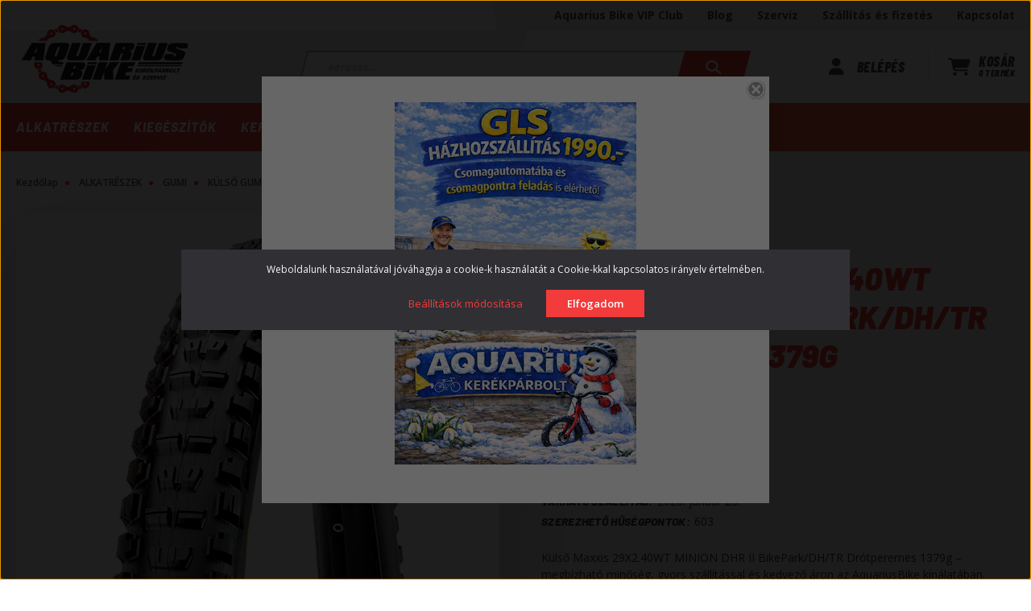

--- FILE ---
content_type: text/html; charset=UTF-8
request_url: https://aquariusbike.hu/kulso-maxxis-29x240wt-minion-dhr-ii-bikeparkdhtr-drotperemes-1379g-13565
body_size: 28210
content:
<!DOCTYPE html>
<html lang="hu" dir="ltr">
<head>
    <title>Külső Maxxis 29X2.40WT MINION DHR II BikePark/DH/TR Drótperemes 1379g | AquariusBike</title>
    <meta charset="utf-8">
    <meta name="description" content="Külső Maxxis 29X2.40WT MINION DHR II BikePark/DH/TR Drótperemes 1379g – Minőségi kerékpár alkatrész, gyors szállítással. Rendeld meg most az AquariusBike kínálatából!">
    <meta name="robots" content="index, follow">
    <link rel="image_src" href="https://aquariusbike.cdn.shoprenter.hu/custom/aquariusbike/image/data/kefix/BNS_ETB00368500-d6b0.jpg.webp?lastmod=1716462488.1654089688">
    <meta property="og:title" content="Külső Maxxis 29X2.40WT MINION DHR II BikePark/DH/TR Drótperemes 1379g" />
    <meta property="og:type" content="product" />
    <meta property="og:url" content="https://aquariusbike.hu/kulso-maxxis-29x240wt-minion-dhr-ii-bikeparkdhtr-drotperemes-1379g-13565" />
    <meta property="og:image" content="https://aquariusbike.cdn.shoprenter.hu/custom/aquariusbike/image/cache/w1910h1000q100/kefix/BNS_ETB00368500-d6b0.jpg.webp?lastmod=1716462488.1654089688" />
    <meta property="og:description" content="Külső Maxxis 29X2.40WT MINION DHR II BikePark/DH/TR Drótperemes 1379g – megbízható minőség, gyors szállítással és kedvező áron az AquariusBike kínálatában." />
    <script type="text/javascript" src="https://ecommerce.cofidisbank.hu/ecommerce/j/cetelem-ecommerce.js"></script>
    <link href="https://aquariusbike.cdn.shoprenter.hu/custom/aquariusbike/image/data/design/aquarius-favicon.png?lastmod=1687511575.1654089688" rel="icon" />
    <link href="https://aquariusbike.cdn.shoprenter.hu/custom/aquariusbike/image/data/design/aquarius-favicon.png?lastmod=1687511575.1654089688" rel="apple-touch-icon" />
    <base href="https://aquariusbike.hu:443" />
    <meta name="google-site-verification" content="sXK0aVfi82hEMEy805sUw8p0mPEUIcLD56GPT6adgzc" />

    <meta name="viewport" content="width=device-width, initial-scale=1, maximum-scale=1, user-scalable=0">
            <link href="https://aquariusbike.hu/kulso-maxxis-29x240wt-minion-dhr-ii-bikeparkdhtr-drotperemes-1379g-13565" rel="canonical">
    
            
                    
                <link rel="preconnect" href="https://fonts.googleapis.com">
    <link rel="preconnect" href="https://fonts.gstatic.com" crossorigin>
    <link href="https://fonts.googleapis.com/css2?family=Source+Sans+Pro:ital,wght@0,200;0,300;0,400;0,600;0,700;0,900;1,200;1,300;1,400;1,600;1,700;1,900&display=swap" rel="stylesheet">
            <link rel="stylesheet" href="https://aquariusbike.cdn.shoprenter.hu/web/compiled/css/fancybox2.css?v=1768982352" media="screen">
            <link rel="stylesheet" href="https://aquariusbike.cdn.shoprenter.hu/catalog/view/javascript/auroraoverlay/overlay.css?v=1707992185" media="screen">
            <link rel="stylesheet" href="https://aquariusbike.cdn.shoprenter.hu/custom/aquariusbike/catalog/view/theme/helsinki_global/style/1745914109.1588109655.0.1690554111.css?v=null.1654089688" media="screen">
            <link rel="stylesheet" href="https://aquariusbike.cdn.shoprenter.hu/custom/aquariusbike/catalog/view/theme/helsinki_global/stylesheet/stylesheet.css?v=1690554110" media="screen">
        <script>
        window.nonProductQuality = 100;
    </script>
    <script src="//ajax.googleapis.com/ajax/libs/jquery/1.10.2/jquery.min.js"></script>
    <script>window.jQuery || document.write('<script src="https://aquariusbike.cdn.shoprenter.hu/catalog/view/javascript/jquery/jquery-1.10.2.min.js?v=1484139539"><\/script>');</script>
    <script type="text/javascript" src="//cdn.jsdelivr.net/npm/slick-carousel@1.8.1/slick/slick.min.js"></script>

            
    

    <!--Header JavaScript codes--><script src="https://aquariusbike.cdn.shoprenter.hu/web/compiled/js/countdown.js?v=1768982351"></script><script src="https://aquariusbike.cdn.shoprenter.hu/catalog/view/javascript/auroraoverlay/overlay.min.js?v=1755178250"></script><script src="https://aquariusbike.cdn.shoprenter.hu/web/compiled/js/base.js?v=1768982351"></script><script src="https://aquariusbike.cdn.shoprenter.hu/web/compiled/js/fancybox2.js?v=1768982351"></script><script src="https://aquariusbike.cdn.shoprenter.hu/web/compiled/js/before_starter2_head.js?v=1768982351"></script><script src="https://aquariusbike.cdn.shoprenter.hu/web/compiled/js/before_starter2_productpage.js?v=1768982351"></script><script src="https://aquariusbike.cdn.shoprenter.hu/web/compiled/js/productreview.js?v=1768982351"></script><script src="https://aquariusbike.cdn.shoprenter.hu/web/compiled/js/nanobar.js?v=1768982351"></script><!--Header jQuery onLoad scripts--><script>window.countdownFormat='%D:%H:%M:%S';var BASEURL='https://aquariusbike.hu';Currency={"symbol_left":"","symbol_right":" Ft","decimal_place":0,"decimal_point":",","thousand_point":".","currency":"HUF","value":1};var auroraOverlayControlId='e6179152263906abf4fea2f404380be7';var ShopRenter=ShopRenter||{};ShopRenter.product={"id":13565,"sku":"BNS_ETB00368500","currency":"HUF","unitName":"db","price":19890,"name":"K\u00fcls\u0151 Maxxis 29X2.40WT MINION DHR II BikePark\/DH\/TR Dr\u00f3tperemes 1379g","brand":"Maxxis","currentVariant":[],"parent":{"id":13565,"sku":"BNS_ETB00368500","unitName":"db","price":19890,"name":"K\u00fcls\u0151 Maxxis 29X2.40WT MINION DHR II BikePark\/DH\/TR Dr\u00f3tperemes 1379g"}};$(document).ready(function(){$('.fancybox').fancybox({maxWidth:820,maxHeight:650,afterLoad:function(){wrapCSS=$(this.element).data('fancybox-wrapcss');if(wrapCSS){$('.fancybox-wrap').addClass(wrapCSS);}},helpers:{thumbs:{width:50,height:50}}});$('.fancybox-inline').fancybox({maxWidth:820,maxHeight:650,type:'inline'});});$(window).load(function(){});</script><script src="https://aquariusbike.cdn.shoprenter.hu/web/compiled/js/vue/manifest.bundle.js?v=1768982348"></script><script>var ShopRenter=ShopRenter||{};ShopRenter.onCartUpdate=function(callable){document.addEventListener('cartChanged',callable)};ShopRenter.onItemAdd=function(callable){document.addEventListener('AddToCart',callable)};ShopRenter.onItemDelete=function(callable){document.addEventListener('deleteCart',callable)};ShopRenter.onSearchResultViewed=function(callable){document.addEventListener('AuroraSearchResultViewed',callable)};ShopRenter.onSubscribedForNewsletter=function(callable){document.addEventListener('AuroraSubscribedForNewsletter',callable)};ShopRenter.onCheckoutInitiated=function(callable){document.addEventListener('AuroraCheckoutInitiated',callable)};ShopRenter.onCheckoutShippingInfoAdded=function(callable){document.addEventListener('AuroraCheckoutShippingInfoAdded',callable)};ShopRenter.onCheckoutPaymentInfoAdded=function(callable){document.addEventListener('AuroraCheckoutPaymentInfoAdded',callable)};ShopRenter.onCheckoutOrderConfirmed=function(callable){document.addEventListener('AuroraCheckoutOrderConfirmed',callable)};ShopRenter.onCheckoutOrderPaid=function(callable){document.addEventListener('AuroraOrderPaid',callable)};ShopRenter.onCheckoutOrderPaidUnsuccessful=function(callable){document.addEventListener('AuroraOrderPaidUnsuccessful',callable)};ShopRenter.onProductPageViewed=function(callable){document.addEventListener('AuroraProductPageViewed',callable)};ShopRenter.onMarketingConsentChanged=function(callable){document.addEventListener('AuroraMarketingConsentChanged',callable)};ShopRenter.onCustomerRegistered=function(callable){document.addEventListener('AuroraCustomerRegistered',callable)};ShopRenter.onCustomerLoggedIn=function(callable){document.addEventListener('AuroraCustomerLoggedIn',callable)};ShopRenter.onCustomerUpdated=function(callable){document.addEventListener('AuroraCustomerUpdated',callable)};ShopRenter.onCartPageViewed=function(callable){document.addEventListener('AuroraCartPageViewed',callable)};ShopRenter.customer={"userId":0,"userClientIP":"18.219.106.8","userGroupId":8,"customerGroupTaxMode":"gross","customerGroupPriceMode":"only_gross","email":"","phoneNumber":"","name":{"firstName":"","lastName":""}};ShopRenter.theme={"name":"helsinki_global","family":"helsinki","parent":""};ShopRenter.shop={"name":"aquariusbike","locale":"hu","currency":{"code":"HUF","rate":1},"domain":"aquariusbike.myshoprenter.hu"};ShopRenter.page={"route":"product\/product","queryString":"kulso-maxxis-29x240wt-minion-dhr-ii-bikeparkdhtr-drotperemes-1379g-13565"};ShopRenter.formSubmit=function(form,callback){callback();};let loadedAsyncScriptCount=0;function asyncScriptLoaded(position){loadedAsyncScriptCount++;if(position==='body'){if(document.querySelectorAll('.async-script-tag').length===loadedAsyncScriptCount){if(/complete|interactive|loaded/.test(document.readyState)){document.dispatchEvent(new CustomEvent('asyncScriptsLoaded',{}));}else{document.addEventListener('DOMContentLoaded',()=>{document.dispatchEvent(new CustomEvent('asyncScriptsLoaded',{}));});}}}}</script><script type="text/javascript"src="https://aquariusbike.cdn.shoprenter.hu/web/compiled/js/vue/customerEventDispatcher.bundle.js?v=1768982348"></script>                
            
            <script>window.dataLayer=window.dataLayer||[];function gtag(){dataLayer.push(arguments)};var ShopRenter=ShopRenter||{};ShopRenter.config=ShopRenter.config||{};ShopRenter.config.googleConsentModeDefaultValue="denied";</script>                        <script type="text/javascript" src="https://aquariusbike.cdn.shoprenter.hu/web/compiled/js/vue/googleConsentMode.bundle.js?v=1768982348"></script>

            
            
            
            
                <!--Global site tag(gtag.js)--><script async src="https://www.googletagmanager.com/gtag/js?id=G-KGR0WN7K5D"></script><script>window.dataLayer=window.dataLayer||[];function gtag(){dataLayer.push(arguments);}
gtag('js',new Date());gtag('config','G-KGR0WN7K5D');gtag('config','AW-11308929752',{"allow_enhanced_conversions":true});</script>                                <script type="text/javascript" src="https://aquariusbike.cdn.shoprenter.hu/web/compiled/js/vue/GA4EventSender.bundle.js?v=1768982348"></script>

    
    
</head>
    <body id="body" class="page-body product-page-body helsinki_global-body desktop-device-body header--style-2" role="document">
<script>var bodyComputedStyle=window.getComputedStyle(document.body);ShopRenter.theme.breakpoints={'xs':parseInt(bodyComputedStyle.getPropertyValue('--breakpoint-xs')),'sm':parseInt(bodyComputedStyle.getPropertyValue('--breakpoint-sm')),'md':parseInt(bodyComputedStyle.getPropertyValue('--breakpoint-md')),'lg':parseInt(bodyComputedStyle.getPropertyValue('--breakpoint-lg')),'xl':parseInt(bodyComputedStyle.getPropertyValue('--breakpoint-xl'))}</script>
                    

<!-- cached --><div class="Fixed nanobar bg-dark js-nanobar-first-login">
    <div class="container nanobar-container">
        <div class="row flex-column flex-sm-row">
            <div class="col-12 col-sm-6 col-lg-8 nanobar-text-cookies align-self-center text-sm-left">
                Weboldalunk használatával jóváhagyja a cookie-k használatát a Cookie-kkal kapcsolatos irányelv értelmében.
            </div>
            <div class="col-12 col-sm-6 col-lg-4 nanobar-buttons m-sm-0 text-center text-sm-right">
                <a href="" class="btn btn-link nanobar-settings-button js-nanobar-settings-button">
                    Beállítások módosítása
                </a>
                <a href="" class="btn btn-primary nanobar-btn js-nanobar-close-cookies" data-button-save-text="Beállítások mentése">
                    Elfogadom
                </a>
            </div>
        </div>
        <div class="nanobar-cookies js-nanobar-cookies flex-column flex-sm-row text-left pt-3 mt-3" style="display: none;">
            <div class="form-check pt-2 pb-2 pr-2 mb-0">
                <input class="form-check-input" type="checkbox" name="required_cookies" disabled checked />
                <label class="form-check-label">
                    Szükséges cookie-k
                    <div class="cookies-help-text text-muted">
                        Ezek a cookie-k segítenek abban, hogy a webáruház használható és működőképes legyen.
                    </div>
                </label>
            </div>
            <div class="form-check pt-2 pb-2 pr-2 mb-0">
                <input class="form-check-input js-nanobar-marketing-cookies" type="checkbox" name="marketing_cookies"
                        checked/>
                <label class="form-check-label">
                    Marketing cookie-k
                    <div class="cookies-help-text text-muted">
                        Ezeket a cookie-k segítenek abban, hogy az Ön érdeklődési körének megfelelő reklámokat és termékeket jelenítsük meg a webáruházban.
                    </div>
                </label>
            </div>
        </div>
    </div>
</div>

<script>
    (function ($) {
        $(document).ready(function () {
            new AuroraNanobar.FirstLogNanobarCheckbox(jQuery('.js-nanobar-first-login'), 'modal');
        });
    })(jQuery);
</script>
<!-- /cached -->
<!-- cached --><div class="Fixed nanobar bg-dark js-nanobar-free-shipping">
    <div class="container nanobar-container">
        <button type="button" class="close js-nanobar-close" aria-label="Close">
            <span aria-hidden="true">&times;</span>
        </button>
        <div class="nanobar-text px-3"></div>
    </div>
</div>

<script>$(document).ready(function(){document.nanobarInstance=new AuroraNanobar.FreeShippingNanobar($('.js-nanobar-free-shipping'),'modal','0','','1');});</script><!-- /cached -->
                <!-- page-wrap -->

                <div class="page-wrap">
                                                
    <header class="sticky-header d-none d-lg-block">
                    <div class="header-top-line">
                <div class="container">
                    <div class="header-top d-flex">
                        <div class="header-top-left d-flex">
                            <!-- cached -->
    <ul class="nav headermenu-list">
                    <li class="nav-item">
                <a class="nav-link" href="https://aquariusbike.hu/aquarius-bike-vip-klub"
                    target="_self"
                                        title="Aquarius Bike VIP Club"
                >
                    Aquarius Bike VIP Club
                </a>
                            </li>
                    <li class="nav-item">
                <a class="nav-link" href="https://aquariusbike.myshoprenter.hu/blog"
                    target="_self"
                                        title="Blog"
                >
                    Blog
                </a>
                            </li>
                    <li class="nav-item">
                <a class="nav-link" href="https://aquariusbike.hu/szerviz"
                    target="_self"
                                        title="Szerviz"
                >
                    Szerviz
                </a>
                            </li>
                    <li class="nav-item">
                <a class="nav-link" href="https://aquariusbike.hu/fizetes-szallitas"
                    target="_self"
                                        title="Szállítás és fizetés"
                >
                    Szállítás és fizetés
                </a>
                            </li>
                    <li class="nav-item">
                <a class="nav-link" href="https://aquariusbike.hu/index.php?route=information/contact"
                    target="_self"
                                        title="Kapcsolat"
                >
                    Kapcsolat
                </a>
                            </li>
            </ul>
    <!-- /cached -->
                        </div>
                        <div class="header-top-right d-flex align-items-center ml-auto">
                            
                            
                        </div>
                    </div>
                </div>
            </div>
            <div class="header-bottom-line">
                <div class="container">
                    <div class="header-bottom">
                        <nav class="navbar navbar-expand-lg justify-content-between">
                            <!-- cached -->
    <a class="navbar-brand" href="/"><img style="border: 0; max-width: 220px;" src="https://aquariusbike.cdn.shoprenter.hu/custom/aquariusbike/image/cache/w220h90m00/design/aquarius-bike.png?v=1717760305" title="Aquariusbike" alt="Aquariusbike" /></a>
<!-- /cached -->
                                                            
<div class="dropdown search-module d-flex">
    <div class="input-group">
        <div class="input-group-prepend">
            <button class="btn btn-link" onclick="moduleSearch();">
                <svg width="20" height="17" viewBox="0 0 20 17" fill="none" xmlns="https://www.w3.org/2000/svg">
    <path d="M15.5896 6.842C15.5896 8.35184 15.0367 9.74656 14.1052 10.8781L18.8034 15.0458C19.2673 15.457 19.2673 16.1248 18.8034 16.5359C18.3396 16.9471 17.5862 16.9471 17.1223 16.5359L12.424 12.3682C11.1474 13.1972 9.5739 13.684 7.87049 13.684C3.60642 13.684 0.151367 10.6215 0.151367 6.842C0.151367 3.06245 3.60642 0 7.87049 0C12.1346 0 15.5896 3.06245 15.5896 6.842ZM7.87049 11.5788C10.8208 11.5788 13.2145 9.45709 13.2145 6.842C13.2145 4.22691 10.8208 2.10523 7.87049 2.10523C4.92015 2.10523 2.52648 4.22691 2.52648 6.842C2.52648 9.45709 4.92015 11.5788 7.87049 11.5788Z" fill="currentColor"/>
</svg>

            </button>
        </div>
        <input class="form-control disableAutocomplete" type="text" placeholder="keresés..." value=""
               id="filter_keyword" 
               onclick="this.value=(this.value==this.defaultValue)?'':this.value;"/>
    </div>

    <input type="hidden" id="filter_description" value="0"/>
    <input type="hidden" id="search_shopname" value="aquariusbike"/>
    <div id="results" class="dropdown-menu search-results"></div>
</div>



                                                        <!-- cached -->
    <div class="header-login">
        <ul class="nav login-list">
                            <li class="nav-item">
                    <a class="nav-link" href="index.php?route=account/login" title="Belépés">
                        <svg class="icon-user" width="19" height="21" viewBox="0 0 19 21" fill="none" xmlns="https://www.w3.org/2000/svg">
    <path d="M9.1875 10.5C12.0873 10.5 14.4375 8.1498 14.4375 5.25C14.4375 2.3502 12.0873 0 9.1875 0C6.28769 0 3.9375 2.3502 3.9375 5.25C3.9375 8.1498 6.28769 10.5 9.1875 10.5ZM7.31309 12.4688C3.27305 12.4688 0 15.7418 0 19.7818C0 20.4545 0.545508 21 1.21816 21H17.1568C17.8295 21 18.375 20.4545 18.375 19.7818C18.375 15.7418 15.102 12.4688 11.0619 12.4688H7.31309Z"fill="currentColor"/>
</svg>

                        Belépés
                    </a>
                </li>
                    </ul>
    </div>
<!-- /cached -->
                            
                            <div id="js-cart">
                                <hx:include src="/_fragment?_path=_format%3Dhtml%26_locale%3Den%26_controller%3Dmodule%252Fcart&amp;_hash=DsJOY3OntIW2mCsIvlAKVZCHfO0l3J5CzmXuVnAv4OU%3D"></hx:include>
                            </div>
                        </nav>
                    </div>
                </div>
            </div>
            <div class="header-category">
                <div class="container">
                    <nav class="navbar header-category-navbar">
                        


                    
            <div id="module_category_wrapper" class="module-category-wrapper">
    
    <div id="category" class="module content-module header-position category-module" >
                <div class="module-body">
                        <div id="category-nav">
            


<ul class="nav category category-menu sf-menu sf-horizontal cached">
    <li id="cat_10002" class="nav-item item category-list module-list parent even">
    <a href="https://aquariusbike.hu/alkatreszek-10002" class="nav-link">
        ALKATRÉSZEK
    </a>
            <ul class="nav flex-column children"><li id="cat_50583" class="nav-item item category-list module-list even">
    <a href="https://aquariusbike.hu/alkatreszek-10002/csapagy-50583" class="nav-link">
        CSAPÁGY
    </a>
    </li><li id="cat_30012" class="nav-item item category-list module-list parent odd">
    <a href="https://aquariusbike.hu/alkatreszek-10002/bowden-kabel-30012" class="nav-link">
        BOWDEN, KÁBEL
    </a>
            <ul class="nav flex-column children"><li id="cat_50359" class="nav-item item category-list module-list even">
    <a href="https://aquariusbike.hu/alkatreszek-10002/bowden-kabel-30012/di2-50359" class="nav-link">
        DI2
    </a>
    </li><li id="cat_50361" class="nav-item item category-list module-list odd">
    <a href="https://aquariusbike.hu/alkatreszek-10002/bowden-kabel-30012/fek-huzal-50361" class="nav-link">
        FÉK HUZAL
    </a>
    </li><li id="cat_50044" class="nav-item item category-list module-list even">
    <a href="https://aquariusbike.hu/alkatreszek-10002/bowden-kabel-30012/egyeb-50044" class="nav-link">
        KIEGÉSZÍTŐK
    </a>
    </li><li id="cat_50364" class="nav-item item category-list module-list odd">
    <a href="https://aquariusbike.hu/alkatreszek-10002/bowden-kabel-30012/valto-huzal-50364" class="nav-link">
        VÁLTÓ HUZAL
    </a>
    </li><li id="cat_50367" class="nav-item item category-list module-list even">
    <a href="https://aquariusbike.hu/alkatreszek-10002/bowden-kabel-30012/fek-bowden-szett-50367" class="nav-link">
        FÉK BOWDEN SZETT
    </a>
    </li><li id="cat_50370" class="nav-item item category-list module-list odd">
    <a href="https://aquariusbike.hu/alkatreszek-10002/bowden-kabel-30012/valto-bowden-szett-50370" class="nav-link">
        VÁLTÓ BOWDEN SZETT
    </a>
    </li><li id="cat_50373" class="nav-item item category-list module-list even">
    <a href="https://aquariusbike.hu/alkatreszek-10002/bowden-kabel-30012/bowdenhaz-50373" class="nav-link">
        BOWDENHÁZ
    </a>
    </li></ul>
    </li><li id="cat_50376" class="nav-item item category-list module-list parent even">
    <a href="https://aquariusbike.hu/alkatreszek-10002/ebike-alkatreszek-50376" class="nav-link">
        EBIKE ALKATRÉSZEK
    </a>
            <ul class="nav flex-column children"><li id="cat_50379" class="nav-item item category-list module-list even">
    <a href="https://aquariusbike.hu/alkatreszek-10002/ebike-alkatreszek-50376/ebike-akkumulator" class="nav-link">
        EBIKE AKKUMULÁTOR
    </a>
    </li><li id="cat_50388" class="nav-item item category-list module-list odd">
    <a href="https://aquariusbike.hu/alkatreszek-10002/ebike-alkatreszek-50376/ebike-tolto" class="nav-link">
        EBIKE TÖLTŐ
    </a>
    </li><li id="cat_50382" class="nav-item item category-list module-list even">
    <a href="https://aquariusbike.hu/alkatreszek-10002/ebike-alkatreszek-50376/ebike-kiegeszitok" class="nav-link">
        EBIKE KIEGÉSZÍTŐK
    </a>
    </li><li id="cat_50385" class="nav-item item category-list module-list odd">
    <a href="https://aquariusbike.hu/alkatreszek-10002/ebike-alkatreszek-50376/ebike-kijelzo-50385" class="nav-link">
        EBIKE KIJELZŐ
    </a>
    </li></ul>
    </li><li id="cat_30002" class="nav-item item category-list module-list parent odd">
    <a href="https://aquariusbike.hu/alkatreszek-10002/fek-es-reszei-30002" class="nav-link">
        FÉK ÉS ALKATRÉSZEI
    </a>
            <ul class="nav flex-column children"><li id="cat_50391" class="nav-item item category-list module-list even">
    <a href="https://aquariusbike.hu/alkatreszek-10002/fek-es-reszei-30002/felnifek-50391" class="nav-link">
        FELNIFÉK
    </a>
    </li><li id="cat_50584" class="nav-item item category-list module-list odd">
    <a href="https://aquariusbike.hu/alkatreszek-10002/fek-es-reszei-30002/mechanikus-tarcsafek-50584" class="nav-link">
        MECHANIKUS TÁRCSAFÉK
    </a>
    </li><li id="cat_50007" class="nav-item item category-list module-list even">
    <a href="https://aquariusbike.hu/alkatreszek-10002/fek-es-reszei-30002/fekadapter-50007" class="nav-link">
        FÉKADAPTER
    </a>
    </li><li id="cat_50003" class="nav-item item category-list module-list odd">
    <a href="https://aquariusbike.hu/alkatreszek-10002/fek-es-reszei-30002/fekkar-50003" class="nav-link">
        FÉKKAR
    </a>
    </li><li id="cat_50005" class="nav-item item category-list module-list even">
    <a href="https://aquariusbike.hu/alkatreszek-10002/fek-es-reszei-30002/fekpofa-fekbetet-50005" class="nav-link">
        FÉKPOFA, FÉKBETÉT
    </a>
    </li><li id="cat_50006" class="nav-item item category-list module-list odd">
    <a href="https://aquariusbike.hu/alkatreszek-10002/fek-es-reszei-30002/fektarcsa-50006" class="nav-link">
        FÉKTÁRCSA
    </a>
    </li><li id="cat_50004" class="nav-item item category-list module-list even">
    <a href="https://aquariusbike.hu/alkatreszek-10002/fek-es-reszei-30002/fekalkatresz-50004" class="nav-link">
        KIEGÉSZÍTŐK
    </a>
    </li><li id="cat_50394" class="nav-item item category-list module-list odd">
    <a href="https://aquariusbike.hu/alkatreszek-10002/fek-es-reszei-30002/hidraulikus-fekszett-50394" class="nav-link">
        HIDRAULIKUS FÉKSZETT
    </a>
    </li><li id="cat_50397" class="nav-item item category-list module-list even">
    <a href="https://aquariusbike.hu/alkatreszek-10002/fek-es-reszei-30002/hidraulikus-fekkar-50397" class="nav-link">
        HIDRAULIKUS FÉKKAR
    </a>
    </li><li id="cat_50400" class="nav-item item category-list module-list odd">
    <a href="https://aquariusbike.hu/alkatreszek-10002/fek-es-reszei-30002/hidraulikus-fektest-50400" class="nav-link">
        HIDRAULIKUS FÉKTEST
    </a>
    </li></ul>
    </li><li id="cat_30011" class="nav-item item category-list module-list parent even">
    <a href="https://aquariusbike.hu/alkatreszek-10002/gumi-30011" class="nav-link">
        GUMI
    </a>
            <ul class="nav flex-column children"><li id="cat_50013" class="nav-item item category-list module-list even">
    <a href="https://aquariusbike.hu/alkatreszek-10002/gumi-30011/belso-gumi-50013" class="nav-link">
        BELSŐ GUMI
    </a>
    </li><li id="cat_50598" class="nav-item item category-list module-list odd">
    <a href="https://aquariusbike.hu/alkatreszek-10002/gumi-30011/defektallo-kerekpar-gumik" class="nav-link">
        DEFEKTÁLLÓ KERÉKPÁR GUMI
    </a>
    </li><li id="cat_50285" class="nav-item item category-list module-list even">
    <a href="https://aquariusbike.hu/alkatreszek-10002/gumi-30011/egyeb-50285" class="nav-link">
        KIEGÉSZÍTŐK
    </a>
    </li><li id="cat_50012" class="nav-item item category-list module-list odd">
    <a href="https://aquariusbike.hu/alkatreszek-10002/gumi-30011/kulso-gumi-50012" class="nav-link">
        KÜLSŐ GUMI
    </a>
    </li></ul>
    </li><li id="cat_30003" class="nav-item item category-list module-list parent odd">
    <a href="https://aquariusbike.hu/alkatreszek-10002/kerek-es-reszei-30003" class="nav-link">
        KERÉK ÉS ALKATRÉSZEI
    </a>
            <ul class="nav flex-column children"><li id="cat_50014" class="nav-item item category-list module-list even">
    <a href="https://aquariusbike.hu/alkatreszek-10002/kerek-es-reszei-30003/elso-agy-50014" class="nav-link">
        ELSŐ AGY
    </a>
    </li><li id="cat_50015" class="nav-item item category-list module-list odd">
    <a href="https://aquariusbike.hu/alkatreszek-10002/kerek-es-reszei-30003/hatso-agy-50015" class="nav-link">
        HÁTSÓ AGY
    </a>
    </li><li id="cat_50018" class="nav-item item category-list module-list even">
    <a href="https://aquariusbike.hu/alkatreszek-10002/kerek-es-reszei-30003/felni-50018" class="nav-link">
        FELNI
    </a>
    </li><li id="cat_50019" class="nav-item item category-list module-list odd">
    <a href="https://aquariusbike.hu/alkatreszek-10002/kerek-es-reszei-30003/felniszalag-50019" class="nav-link">
        FELNISZALAG
    </a>
    </li><li id="cat_50020" class="nav-item item category-list module-list even">
    <a href="https://aquariusbike.hu/alkatreszek-10002/kerek-es-reszei-30003/elso-kerek-50020" class="nav-link">
        ELSŐ KERÉK
    </a>
    </li><li id="cat_50021" class="nav-item item category-list module-list odd">
    <a href="https://aquariusbike.hu/alkatreszek-10002/kerek-es-reszei-30003/hatso-kerek-50021" class="nav-link">
        HÁTSÓ KERÉK
    </a>
    </li><li id="cat_50023" class="nav-item item category-list module-list even">
    <a href="https://aquariusbike.hu/alkatreszek-10002/kerek-es-reszei-30003/kerekszett-50023" class="nav-link">
        KERÉKSZETT
    </a>
    </li><li id="cat_50291" class="nav-item item category-list module-list odd">
    <a href="https://aquariusbike.hu/alkatreszek-10002/kerek-es-reszei-30003/kiegeszito-50291" class="nav-link">
        KIEGÉSZÍTŐ
    </a>
    </li><li id="cat_50403" class="nav-item item category-list module-list even">
    <a href="https://aquariusbike.hu/alkatreszek-10002/kerek-es-reszei-30003/kullo-kulloanya-50403" class="nav-link">
        KÜLLŐ, KÜLLŐANYA
    </a>
    </li><li id="cat_50406" class="nav-item item category-list module-list odd">
    <a href="https://aquariusbike.hu/alkatreszek-10002/kerek-es-reszei-30003/tubless-alkatreszek-50406" class="nav-link">
        TUBLESS ALKATRÉSZEK
    </a>
    </li></ul>
    </li><li id="cat_30004" class="nav-item item category-list module-list parent even">
    <a href="https://aquariusbike.hu/alkatreszek-10002/kormany-es-alkatresz-30004" class="nav-link">
        KORMÁNY ÉS ALKATRÉSZEI
    </a>
            <ul class="nav flex-column children"><li id="cat_50275" class="nav-item item category-list module-list even">
    <a href="https://aquariusbike.hu/alkatreszek-10002/kormany-es-alkatresz-30004/kiegeszitok-50275" class="nav-link">
        KIEGÉSZÍTŐK
    </a>
    </li><li id="cat_50024" class="nav-item item category-list module-list odd">
    <a href="https://aquariusbike.hu/alkatreszek-10002/kormany-es-alkatresz-30004/mtb-city-kormany-50024" class="nav-link">
        MTB, CITY KORMÁNY
    </a>
    </li><li id="cat_50409" class="nav-item item category-list module-list even">
    <a href="https://aquariusbike.hu/alkatreszek-10002/kormany-es-alkatresz-30004/orszaguti-kormany-50409" class="nav-link">
        ORSZÁGÚTI KORMÁNY
    </a>
    </li><li id="cat_50026" class="nav-item item category-list module-list odd">
    <a href="https://aquariusbike.hu/alkatreszek-10002/kormany-es-alkatresz-30004/kormanybefogo-50026" class="nav-link">
        KORMÁNYBEFOGÓ
    </a>
    </li><li id="cat_50277" class="nav-item item category-list module-list even">
    <a href="https://aquariusbike.hu/alkatreszek-10002/kormany-es-alkatresz-30004/kormanybetekero-50277" class="nav-link">
        KORMÁNYBETEKERŐ
    </a>
    </li><li id="cat_50025" class="nav-item item category-list module-list odd">
    <a href="https://aquariusbike.hu/alkatreszek-10002/kormany-es-alkatresz-30004/kormanycsapagy-50025" class="nav-link">
        KORMÁNYCSAPÁGY
    </a>
    </li><li id="cat_50028" class="nav-item item category-list module-list even">
    <a href="https://aquariusbike.hu/alkatreszek-10002/kormany-es-alkatresz-30004/kormanyszarv-50028" class="nav-link">
        KORMÁNYSZARV
    </a>
    </li><li id="cat_50148" class="nav-item item category-list module-list odd">
    <a href="https://aquariusbike.hu/alkatreszek-10002/kormany-es-alkatresz-30004/konyoklo-50148" class="nav-link">
        KÖNYÖKLŐ, TRIATLON
    </a>
    </li><li id="cat_50317" class="nav-item item category-list module-list even">
    <a href="https://aquariusbike.hu/alkatreszek-10002/kormany-es-alkatresz-30004/magasito-atalakito-50317" class="nav-link">
        MAGASÍTÓ, ÁTALAKÍTÓ
    </a>
    </li><li id="cat_50027" class="nav-item item category-list module-list odd">
    <a href="https://aquariusbike.hu/alkatreszek-10002/kormany-es-alkatresz-30004/markolat-50027" class="nav-link">
        MARKOLAT
    </a>
    </li></ul>
    </li><li id="cat_30005" class="nav-item item category-list module-list parent odd">
    <a href="https://aquariusbike.hu/alkatreszek-10002/hajtas-30005" class="nav-link">
        HAJTÁS
    </a>
            <ul class="nav flex-column children"><li id="cat_50300" class="nav-item item category-list module-list even">
    <a href="https://aquariusbike.hu/alkatreszek-10002/hajtas-30005/fogaskerek-50300" class="nav-link">
        FOGASKERÉK
    </a>
    </li><li id="cat_50586" class="nav-item item category-list module-list odd">
    <a href="https://aquariusbike.hu/alkatreszek-10002/hajtas-30005/hajtas-szett-50586" class="nav-link">
        HAJTÁS SZETT
    </a>
    </li><li id="cat_50036" class="nav-item item category-list module-list even">
    <a href="https://aquariusbike.hu/alkatreszek-10002/hajtas-30005/hagyomanyos-kozepresz-50036" class="nav-link">
        HAGYOMÁNYOS KÖZÉPRÉSZ
    </a>
    </li><li id="cat_50029" class="nav-item item category-list module-list odd">
    <a href="https://aquariusbike.hu/alkatreszek-10002/hajtas-30005/hajtomu-50029" class="nav-link">
        HAJTÓMŰ
    </a>
    </li><li id="cat_50030" class="nav-item item category-list module-list even">
    <a href="https://aquariusbike.hu/alkatreszek-10002/hajtas-30005/hajtomu-alkatreszek-50030" class="nav-link">
        HAJTÓMŰ ALKATRÉSZEK
    </a>
    </li><li id="cat_50033" class="nav-item item category-list module-list odd">
    <a href="https://aquariusbike.hu/alkatreszek-10002/hajtas-30005/egyeb-50033" class="nav-link">
        KIEGÉSZÍTŐK
    </a>
    </li><li id="cat_50034" class="nav-item item category-list module-list even">
    <a href="https://aquariusbike.hu/alkatreszek-10002/hajtas-30005/lanc-50034" class="nav-link">
        LÁNC
    </a>
    </li><li id="cat_50315" class="nav-item item category-list module-list odd">
    <a href="https://aquariusbike.hu/alkatreszek-10002/hajtas-30005/lanckerek-50315" class="nav-link">
        LÁNCKERÉK
    </a>
    </li><li id="cat_50035" class="nav-item item category-list module-list even">
    <a href="https://aquariusbike.hu/alkatreszek-10002/hajtas-30005/lanckereksor-50035" class="nav-link">
        LÁNCKERÉKSOR
    </a>
    </li><li id="cat_50032" class="nav-item item category-list module-list odd">
    <a href="https://aquariusbike.hu/alkatreszek-10002/hajtas-30005/monoblokk-50032" class="nav-link">
        MONOBLOKK
    </a>
    </li><li id="cat_50301" class="nav-item item category-list module-list even">
    <a href="https://aquariusbike.hu/alkatreszek-10002/hajtas-30005/patentszem-50301" class="nav-link">
        PATENTSZEM
    </a>
    </li><li id="cat_50031" class="nav-item item category-list module-list odd">
    <a href="https://aquariusbike.hu/alkatreszek-10002/hajtas-30005/pedal-50031" class="nav-link">
        PEDÁL
    </a>
    </li><li id="cat_50412" class="nav-item item category-list module-list even">
    <a href="https://aquariusbike.hu/alkatreszek-10002/hajtas-30005/wattmero-50412" class="nav-link">
        WATTMÉRŐ
    </a>
    </li></ul>
    </li><li id="cat_30006" class="nav-item item category-list module-list parent even">
    <a href="https://aquariusbike.hu/alkatreszek-10002/nyereg-es-alkatreszei-30006" class="nav-link">
        NYEREG ÉS ALKATRÉSZEI
    </a>
            <ul class="nav flex-column children"><li id="cat_50047" class="nav-item item category-list module-list even">
    <a href="https://aquariusbike.hu/alkatreszek-10002/nyereg-es-alkatreszei-30006/egyeb-50047" class="nav-link">
        KIEGÉSZÍTŐK
    </a>
    </li><li id="cat_50045" class="nav-item item category-list module-list odd">
    <a href="https://aquariusbike.hu/alkatreszek-10002/nyereg-es-alkatreszei-30006/nyereg-50045" class="nav-link">
        NYEREG
    </a>
    </li><li id="cat_50048" class="nav-item item category-list module-list even">
    <a href="https://aquariusbike.hu/alkatreszek-10002/nyereg-es-alkatreszei-30006/nyereg-bilincs-50048" class="nav-link">
        NYEREG BILINCS
    </a>
    </li><li id="cat_50046" class="nav-item item category-list module-list odd">
    <a href="https://aquariusbike.hu/alkatreszek-10002/nyereg-es-alkatreszei-30006/nyeregcso-dropper-50046" class="nav-link">
        NYEREGCSŐ, DROPPER
    </a>
    </li><li id="cat_50331" class="nav-item item category-list module-list even">
    <a href="https://aquariusbike.hu/alkatreszek-10002/nyereg-es-alkatreszei-30006/nyereghuzat-50331" class="nav-link">
        NYEREGHUZAT
    </a>
    </li></ul>
    </li><li id="cat_30007" class="nav-item item category-list module-list parent odd">
    <a href="https://aquariusbike.hu/alkatreszek-10002/valtas-30007" class="nav-link">
        VÁLTÁS
    </a>
            <ul class="nav flex-column children"><li id="cat_50324" class="nav-item item category-list module-list even">
    <a href="https://aquariusbike.hu/alkatreszek-10002/valtas-30007/fekvaltokar-50324" class="nav-link">
        FÉKVÁLTÓKAR
    </a>
    </li><li id="cat_50039" class="nav-item item category-list module-list odd">
    <a href="https://aquariusbike.hu/alkatreszek-10002/valtas-30007/valto-alkatresz-50039" class="nav-link">
        VÁLTÓ ALKATRÉSZ
    </a>
    </li><li id="cat_50037" class="nav-item item category-list module-list even">
    <a href="https://aquariusbike.hu/alkatreszek-10002/valtas-30007/elso-valto-50037" class="nav-link">
        ELSŐ VÁLTÓ
    </a>
    </li><li id="cat_50038" class="nav-item item category-list module-list odd">
    <a href="https://aquariusbike.hu/alkatreszek-10002/valtas-30007/hatso-valto-50038" class="nav-link">
        HÁTSÓ VÁLTÓ
    </a>
    </li><li id="cat_50040" class="nav-item item category-list module-list even">
    <a href="https://aquariusbike.hu/alkatreszek-10002/valtas-30007/valtokar-fekvaltokar-50040" class="nav-link">
        VÁLTÓKAR
    </a>
    </li><li id="cat_50415" class="nav-item item category-list module-list odd">
    <a href="https://aquariusbike.hu/alkatreszek-10002/valtas-30007/elektromos-valto-alkatreszek-50415" class="nav-link">
        ELEKTROMOS VÁLTÓ ALKATRÉSZEK
    </a>
    </li><li id="cat_50418" class="nav-item item category-list module-list even">
    <a href="https://aquariusbike.hu/alkatreszek-10002/valtas-30007/agyvalto-es-alkatreszei-50418" class="nav-link">
        AGYVÁLTÓ ÉS ALKATRÉSZEI
    </a>
    </li></ul>
    </li><li id="cat_30008" class="nav-item item category-list module-list parent even">
    <a href="https://aquariusbike.hu/alkatreszek-10002/vaz-30008" class="nav-link">
        VÁZ
    </a>
            <ul class="nav flex-column children"><li id="cat_50316" class="nav-item item category-list module-list even">
    <a href="https://aquariusbike.hu/alkatreszek-10002/vaz-30008/vazalkatresz-50316" class="nav-link">
        KIEGÉSZÍTŐK
    </a>
    </li><li id="cat_50308" class="nav-item item category-list module-list odd">
    <a href="https://aquariusbike.hu/alkatreszek-10002/vaz-30008/rugostag-50308" class="nav-link">
        RUGÓSTAG
    </a>
    </li><li id="cat_50421" class="nav-item item category-list module-list even">
    <a href="https://aquariusbike.hu/alkatreszek-10002/vaz-30008/valtotarto-ful-50421" class="nav-link">
        VÁLTÓTARTÓ FÜL
    </a>
    </li><li id="cat_50424" class="nav-item item category-list module-list odd">
    <a href="https://aquariusbike.hu/alkatreszek-10002/vaz-30008/vaz-szett-50424" class="nav-link">
        VÁZ SZETT
    </a>
    </li></ul>
    </li><li id="cat_30009" class="nav-item item category-list module-list parent odd">
    <a href="https://aquariusbike.hu/alkatreszek-10002/villa-30009" class="nav-link">
        VILLA
    </a>
            <ul class="nav flex-column children"><li id="cat_50053" class="nav-item item category-list module-list even">
    <a href="https://aquariusbike.hu/alkatreszek-10002/villa-30009/villa-alkatreszek-50053" class="nav-link">
        KIEGÉSZÍTŐK
    </a>
    </li><li id="cat_50051" class="nav-item item category-list module-list odd">
    <a href="https://aquariusbike.hu/alkatreszek-10002/villa-30009/merev-villa-50051" class="nav-link">
        MEREV VILLA
    </a>
    </li><li id="cat_50052" class="nav-item item category-list module-list even">
    <a href="https://aquariusbike.hu/alkatreszek-10002/villa-30009/teleszkop-50052" class="nav-link">
        TELESZKÓP
    </a>
    </li></ul>
    </li></ul>
    </li><li id="cat_10003" class="nav-item item category-list module-list parent odd">
    <a href="https://aquariusbike.hu/kiegeszitok-10003" class="nav-link">
        KIEGÉSZÍTŐK
    </a>
            <ul class="nav flex-column children"><li id="cat_30013" class="nav-item item category-list module-list parent even">
    <a href="https://aquariusbike.hu/kiegeszitok-10003/karbantartas-30013" class="nav-link">
        KARBANTARTÁS
    </a>
            <ul class="nav flex-column children"><li id="cat_50165" class="nav-item item category-list module-list even">
    <a href="https://aquariusbike.hu/kiegeszitok-10003/karbantartas-30013/apolas-50165" class="nav-link">
        ÁPOLÁS
    </a>
    </li><li id="cat_50288" class="nav-item item category-list module-list odd">
    <a href="https://aquariusbike.hu/kiegeszitok-10003/karbantartas-30013/fekolaj-50288" class="nav-link">
        FÉKOLAJ
    </a>
    </li><li id="cat_50298" class="nav-item item category-list module-list even">
    <a href="https://aquariusbike.hu/kiegeszitok-10003/karbantartas-30013/gumi-ragasztas-50298" class="nav-link">
        GUMI RAGASZTÁS
    </a>
    </li><li id="cat_50166" class="nav-item item category-list module-list odd">
    <a href="https://aquariusbike.hu/kiegeszitok-10003/karbantartas-30013/olajzas-kenes-50166" class="nav-link">
        OLAJZÁS, KENÉS
    </a>
    </li><li id="cat_50164" class="nav-item item category-list module-list even">
    <a href="https://aquariusbike.hu/kiegeszitok-10003/karbantartas-30013/tisztitas-50164" class="nav-link">
        TISZTÍTÁS
    </a>
    </li><li id="cat_50289" class="nav-item item category-list module-list odd">
    <a href="https://aquariusbike.hu/kiegeszitok-10003/karbantartas-30013/zsir-50289" class="nav-link">
        ZSÍR
    </a>
    </li></ul>
    </li><li id="cat_30016" class="nav-item item category-list module-list parent odd">
    <a href="https://aquariusbike.hu/kiegeszitok-10003/computer-karora-30016" class="nav-link">
        COMPUTER, KARÓRA
    </a>
            <ul class="nav flex-column children"><li id="cat_50171" class="nav-item item category-list module-list even">
    <a href="https://aquariusbike.hu/kiegeszitok-10003/computer-karora-30016/gps-50171" class="nav-link">
        GPS
    </a>
    </li><li id="cat_50211" class="nav-item item category-list module-list odd">
    <a href="https://aquariusbike.hu/kiegeszitok-10003/computer-karora-30016/karora-50211" class="nav-link">
        KARÓRA
    </a>
    </li><li id="cat_50212" class="nav-item item category-list module-list even">
    <a href="https://aquariusbike.hu/kiegeszitok-10003/computer-karora-30016/kiegeszitok-50212" class="nav-link">
        KIEGÉSZÍTŐK
    </a>
    </li><li id="cat_50170" class="nav-item item category-list module-list odd">
    <a href="https://aquariusbike.hu/kiegeszitok-10003/computer-karora-30016/vezetek-nelkuli-kilometerora-50170" class="nav-link">
        VEZETÉK NÉLKÜLI KILÓMÉTERÓRA
    </a>
    </li><li id="cat_50169" class="nav-item item category-list module-list even">
    <a href="https://aquariusbike.hu/kiegeszitok-10003/computer-karora-30016/vezetekes-kilometerora-50169" class="nav-link">
        VEZETÉKES KILÓMÉTERÓRA
    </a>
    </li></ul>
    </li><li id="cat_30017" class="nav-item item category-list module-list parent even">
    <a href="https://aquariusbike.hu/kiegeszitok-10003/csomagtarto-30017" class="nav-link">
        CSOMAGTARTÓ
    </a>
            <ul class="nav flex-column children"><li id="cat_50173" class="nav-item item category-list module-list even">
    <a href="https://aquariusbike.hu/kiegeszitok-10003/csomagtarto-30017/csomagtarto-elore-50173" class="nav-link">
        CSOMAGTARTÓ ELŐRE
    </a>
    </li><li id="cat_50172" class="nav-item item category-list module-list odd">
    <a href="https://aquariusbike.hu/kiegeszitok-10003/csomagtarto-30017/csomagtarto-hatra-50172" class="nav-link">
        CSOMAGTARTÓ HÁTRA
    </a>
    </li><li id="cat_50213" class="nav-item item category-list module-list even">
    <a href="https://aquariusbike.hu/kiegeszitok-10003/csomagtarto-30017/csomagtarto-nyeregcsore-50213" class="nav-link">
        CSOMAGTARTÓ NYEREGCSŐRE
    </a>
    </li><li id="cat_50427" class="nav-item item category-list module-list odd">
    <a href="https://aquariusbike.hu/kiegeszitok-10003/csomagtarto-30017/kiegeszitok-50427" class="nav-link">
        KIEGÉSZÍTŐK
    </a>
    </li></ul>
    </li><li id="cat_30014" class="nav-item item category-list module-list parent odd">
    <a href="https://aquariusbike.hu/kiegeszitok-10003/edzes-fitness-30014" class="nav-link">
        EDZÉS, FITNESS
    </a>
            <ul class="nav flex-column children"><li id="cat_50284" class="nav-item item category-list module-list even">
    <a href="https://aquariusbike.hu/kiegeszitok-10003/edzes-fitness-30014/edzogorgo-50284" class="nav-link">
        EDZŐGÖRGŐ
    </a>
    </li><li id="cat_50352" class="nav-item item category-list module-list odd">
    <a href="https://aquariusbike.hu/kiegeszitok-10003/edzes-fitness-30014/edzogorgo-alkatresz-50352" class="nav-link">
        EDZŐGÖRGŐ ALKATRÉSZ ÉS KIEGÉSZÍTŐK
    </a>
    </li></ul>
    </li><li id="cat_30030" class="nav-item item category-list module-list parent even">
    <a href="https://aquariusbike.hu/kiegeszitok-10003/egyeb-felszerelesek-30030" class="nav-link">
        EGYÉB FELSZERELÉSEK
    </a>
            <ul class="nav flex-column children"><li id="cat_50354" class="nav-item item category-list module-list even">
    <a href="https://aquariusbike.hu/kiegeszitok-10003/egyeb-felszerelesek-30030/bmx-kiegeszitok-50354" class="nav-link">
        BMX KIEGÉSZÍTŐK
    </a>
    </li><li id="cat_50282" class="nav-item item category-list module-list odd">
    <a href="https://aquariusbike.hu/kiegeszitok-10003/egyeb-felszerelesek-30030/csengo-duda-50282" class="nav-link">
        CSENGŐ, DUDA
    </a>
    </li><li id="cat_50294" class="nav-item item category-list module-list even">
    <a href="https://aquariusbike.hu/kiegeszitok-10003/egyeb-felszerelesek-30030/defektgatlas-50294" class="nav-link">
        DEFEKTGÁTLÁS
    </a>
    </li><li id="cat_50319" class="nav-item item category-list module-list odd">
    <a href="https://aquariusbike.hu/kiegeszitok-10003/egyeb-felszerelesek-30030/egyeb-50319" class="nav-link">
        EGYÉB
    </a>
    </li><li id="cat_50321" class="nav-item item category-list module-list even">
    <a href="https://aquariusbike.hu/kiegeszitok-10003/egyeb-felszerelesek-30030/gumipok-rogzites-50321" class="nav-link">
        GUMIPÓK, RÖGZÍTÉS
    </a>
    </li><li id="cat_50296" class="nav-item item category-list module-list odd">
    <a href="https://aquariusbike.hu/kiegeszitok-10003/egyeb-felszerelesek-30030/gyerek-kiegeszitok-50296" class="nav-link">
        GYEREK KIEGÉSZÍTŐK
    </a>
    </li><li id="cat_50356" class="nav-item item category-list module-list even">
    <a href="https://aquariusbike.hu/kiegeszitok-10003/egyeb-felszerelesek-30030/kerekpar-tarolas-50356" class="nav-link">
        KERÉKPÁR TÁROLÁS
    </a>
    </li><li id="cat_50430" class="nav-item item category-list module-list odd">
    <a href="https://aquariusbike.hu/kiegeszitok-10003/egyeb-felszerelesek-30030/elem-50430" class="nav-link">
        ELEM
    </a>
    </li><li id="cat_50309" class="nav-item item category-list module-list even">
    <a href="https://aquariusbike.hu/kiegeszitok-10003/egyeb-felszerelesek-30030/ponyva-50309" class="nav-link">
        PONYVA
    </a>
    </li><li id="cat_50297" class="nav-item item category-list module-list odd">
    <a href="https://aquariusbike.hu/kiegeszitok-10003/egyeb-felszerelesek-30030/szelep-kiegeszitok-50297" class="nav-link">
        SZELEP KIEGÉSZÍTŐK
    </a>
    </li><li id="cat_50283" class="nav-item item category-list module-list even">
    <a href="https://aquariusbike.hu/kiegeszitok-10003/egyeb-felszerelesek-30030/tukor-50283" class="nav-link">
        TÜKÖR
    </a>
    </li><li id="cat_50276" class="nav-item item category-list module-list odd">
    <a href="https://aquariusbike.hu/kiegeszitok-10003/egyeb-felszerelesek-30030/vazvedo-50276" class="nav-link">
        VÁZVÉDŐ
    </a>
    </li></ul>
    </li><li id="cat_50293" class="nav-item item category-list module-list parent odd">
    <a href="https://aquariusbike.hu/kiegeszitok-10003/telefontarto-50293" class="nav-link">
        TELEFONTARTÓ
    </a>
            <ul class="nav flex-column children"><li id="cat_50433" class="nav-item item category-list module-list even">
    <a href="https://aquariusbike.hu/kiegeszitok-10003/telefontarto-50293/univerzalis-telefontarto-50433" class="nav-link">
        UNIVERZÁLIS TELEFONTARTÓ
    </a>
    </li><li id="cat_50436" class="nav-item item category-list module-list odd">
    <a href="https://aquariusbike.hu/kiegeszitok-10003/telefontarto-50293/tipuspecifikus-telefontarto-50436" class="nav-link">
        TÍPUSPECIFIKUS TELEFONTARTÓ
    </a>
    </li></ul>
    </li><li id="cat_30018" class="nav-item item category-list module-list parent even">
    <a href="https://aquariusbike.hu/kiegeszitok-10003/gyerekules-30018" class="nav-link">
        GYEREKÜLÉS ÉS UTÁNFUTÓ
    </a>
            <ul class="nav flex-column children"><li id="cat_50216" class="nav-item item category-list module-list even">
    <a href="https://aquariusbike.hu/kiegeszitok-10003/gyerekules-30018/gyerekules-hatso-csomagtartora-50216" class="nav-link">
        GYEREKÜLÉS HÁTSÓ CSOMAGTARTÓRA
    </a>
    </li><li id="cat_50588" class="nav-item item category-list module-list odd">
    <a href="https://aquariusbike.hu/kiegeszitok-10003/gyerekules-30018/gyerekules-hatso-univerzalis-50588" class="nav-link">
        GYEREKÜLÉS HÁTSÓ UNIVERZÁLIS
    </a>
    </li><li id="cat_50589" class="nav-item item category-list module-list even">
    <a href="https://aquariusbike.hu/kiegeszitok-10003/gyerekules-30018/utanfuto-50589" class="nav-link">
        UTÁNFUTÓ
    </a>
    </li><li id="cat_50135" class="nav-item item category-list module-list odd">
    <a href="https://aquariusbike.hu/kiegeszitok-10003/gyerekules-30018/gyerekules-hatso-vazra-50135" class="nav-link">
        GYEREKÜLÉS HÁTSÓ VÁZRA
    </a>
    </li><li id="cat_50218" class="nav-item item category-list module-list even">
    <a href="https://aquariusbike.hu/kiegeszitok-10003/gyerekules-30018/kiegeszitok-50218" class="nav-link">
        KIEGÉSZÍTŐK
    </a>
    </li><li id="cat_50439" class="nav-item item category-list module-list odd">
    <a href="https://aquariusbike.hu/kiegeszitok-10003/gyerekules-30018/elso-gyerekules-50439" class="nav-link">
        ELSŐ GYEREKÜLÉS
    </a>
    </li></ul>
    </li><li id="cat_30031" class="nav-item item category-list module-list parent odd">
    <a href="https://aquariusbike.hu/kiegeszitok-10003/kerekpar-szallitok-30031" class="nav-link">
        KERÉKPÁR SZÁLLÍTÓK
    </a>
            <ul class="nav flex-column children"><li id="cat_50147" class="nav-item item category-list module-list even">
    <a href="https://aquariusbike.hu/kiegeszitok-10003/kerekpar-szallitok-30031/kiegeszitok-50147" class="nav-link">
        KIEGÉSZÍTŐK
    </a>
    </li><li id="cat_50144" class="nav-item item category-list module-list odd">
    <a href="https://aquariusbike.hu/kiegeszitok-10003/kerekpar-szallitok-30031/tetore-50144" class="nav-link">
        TETŐRE
    </a>
    </li><li id="cat_50146" class="nav-item item category-list module-list even">
    <a href="https://aquariusbike.hu/kiegeszitok-10003/kerekpar-szallitok-30031/vonohorogra-50146" class="nav-link">
        VONÓHOROGRA
    </a>
    </li><li id="cat_50442" class="nav-item item category-list module-list odd">
    <a href="https://aquariusbike.hu/kiegeszitok-10003/kerekpar-szallitok-30031/hatso-ajtora-50442" class="nav-link">
        HÁTSÓ AJTÓRA
    </a>
    </li></ul>
    </li><li id="cat_30021" class="nav-item item category-list module-list parent even">
    <a href="https://aquariusbike.hu/kiegeszitok-10003/kosar-30021" class="nav-link">
        KOSÁR
    </a>
            <ul class="nav flex-column children"><li id="cat_50177" class="nav-item item category-list module-list even">
    <a href="https://aquariusbike.hu/kiegeszitok-10003/kosar-30021/elso-kosar-50177" class="nav-link">
        ELSŐ KOSÁR
    </a>
    </li><li id="cat_50178" class="nav-item item category-list module-list odd">
    <a href="https://aquariusbike.hu/kiegeszitok-10003/kosar-30021/hatso-kosar-50178" class="nav-link">
        HÁTSÓ KOSÁR
    </a>
    </li><li id="cat_50219" class="nav-item item category-list module-list even">
    <a href="https://aquariusbike.hu/kiegeszitok-10003/kosar-30021/kiegeszitok-50219" class="nav-link">
        KIEGÉSZÍTŐK
    </a>
    </li></ul>
    </li><li id="cat_30022" class="nav-item item category-list module-list parent odd">
    <a href="https://aquariusbike.hu/kiegeszitok-10003/kulacs-30022" class="nav-link">
        KULACS
    </a>
            <ul class="nav flex-column children"><li id="cat_50445" class="nav-item item category-list module-list even">
    <a href="https://aquariusbike.hu/kiegeszitok-10003/kulacs-30022/muanyag-kulacs-50445" class="nav-link">
        MŰANYAG KULACS
    </a>
    </li><li id="cat_50295" class="nav-item item category-list module-list odd">
    <a href="https://aquariusbike.hu/kiegeszitok-10003/kulacs-30022/gyerek-kulacs-50295" class="nav-link">
        GYEREK KULACS
    </a>
    </li><li id="cat_50180" class="nav-item item category-list module-list even">
    <a href="https://aquariusbike.hu/kiegeszitok-10003/kulacs-30022/thermo-kulacs-50180" class="nav-link">
        THERMO KULACS
    </a>
    </li></ul>
    </li><li id="cat_30023" class="nav-item item category-list module-list parent even">
    <a href="https://aquariusbike.hu/kiegeszitok-10003/kulacstarto-30023" class="nav-link">
        KULACSTARTÓ
    </a>
            <ul class="nav flex-column children"><li id="cat_50181" class="nav-item item category-list module-list even">
    <a href="https://aquariusbike.hu/kiegeszitok-10003/kulacstarto-30023/aluminium-kulacstarto-50181" class="nav-link">
        ALUMÍNIUM KULACSTARTÓ
    </a>
    </li><li id="cat_50183" class="nav-item item category-list module-list odd">
    <a href="https://aquariusbike.hu/kiegeszitok-10003/kulacstarto-30023/carbon-kulacstarto-50183" class="nav-link">
        CARBON KULACSTARTÓ
    </a>
    </li><li id="cat_50279" class="nav-item item category-list module-list even">
    <a href="https://aquariusbike.hu/kiegeszitok-10003/kulacstarto-30023/kiegeszitok-50279" class="nav-link">
        KIEGÉSZÍTŐK
    </a>
    </li><li id="cat_50182" class="nav-item item category-list module-list odd">
    <a href="https://aquariusbike.hu/kiegeszitok-10003/kulacstarto-30023/muanyag-kulacstarto-50182" class="nav-link">
        MŰANYAG KULACSTARTÓ
    </a>
    </li><li id="cat_50349" class="nav-item item category-list module-list even">
    <a href="https://aquariusbike.hu/kiegeszitok-10003/kulacstarto-30023/triatlon-kulacstarto-50349" class="nav-link">
        TRIATLON KULACSTARTÓ
    </a>
    </li></ul>
    </li><li id="cat_30024" class="nav-item item category-list module-list parent odd">
    <a href="https://aquariusbike.hu/kiegeszitok-10003/lampa-30024" class="nav-link">
        LÁMPA
    </a>
            <ul class="nav flex-column children"><li id="cat_50184" class="nav-item item category-list module-list even">
    <a href="https://aquariusbike.hu/kiegeszitok-10003/lampa-30024/elso-50184" class="nav-link">
        ELSŐ LÁMPA
    </a>
    </li><li id="cat_50286" class="nav-item item category-list module-list odd">
    <a href="https://aquariusbike.hu/kiegeszitok-10003/lampa-30024/fej-50286" class="nav-link">
        FEJLÁMPA
    </a>
    </li><li id="cat_50185" class="nav-item item category-list module-list even">
    <a href="https://aquariusbike.hu/kiegeszitok-10003/lampa-30024/hatso-50185" class="nav-link">
        HÁTSÓ LÁMPA
    </a>
    </li><li id="cat_50186" class="nav-item item category-list module-list odd">
    <a href="https://aquariusbike.hu/kiegeszitok-10003/lampa-30024/kiegeszitok-50186" class="nav-link">
        KIEGÉSZÍTŐK
    </a>
    </li><li id="cat_50280" class="nav-item item category-list module-list even">
    <a href="https://aquariusbike.hu/kiegeszitok-10003/lampa-30024/szett-50280" class="nav-link">
        LÁMPA SZETT
    </a>
    </li></ul>
    </li><li id="cat_30025" class="nav-item item category-list module-list parent even">
    <a href="https://aquariusbike.hu/kiegeszitok-10003/lathatosag-30025" class="nav-link">
        LÁTHATÓSÁG
    </a>
            <ul class="nav flex-column children"><li id="cat_50448" class="nav-item item category-list module-list even">
    <a href="https://aquariusbike.hu/kiegeszitok-10003/lathatosag-30025/melleny-ham-50448" class="nav-link">
        MELLÉNY, HÁM
    </a>
    </li><li id="cat_50299" class="nav-item item category-list module-list odd">
    <a href="https://aquariusbike.hu/kiegeszitok-10003/lathatosag-30025/egyeb-50299" class="nav-link">
        KIEGÉSZÍTŐK
    </a>
    </li><li id="cat_50292" class="nav-item item category-list module-list even">
    <a href="https://aquariusbike.hu/kiegeszitok-10003/lathatosag-30025/prizma-50292" class="nav-link">
        PRIZMA
    </a>
    </li><li id="cat_50451" class="nav-item item category-list module-list odd">
    <a href="https://aquariusbike.hu/kiegeszitok-10003/lathatosag-30025/egyeb-termekek-50451" class="nav-link">
        EGYÉB TERMÉKEK
    </a>
    </li></ul>
    </li><li id="cat_30019" class="nav-item item category-list module-list parent odd">
    <a href="https://aquariusbike.hu/kiegeszitok-10003/oldaltamasz-30019" class="nav-link">
        OLDALTÁMASZ
    </a>
            <ul class="nav flex-column children"><li id="cat_50175" class="nav-item item category-list module-list even">
    <a href="https://aquariusbike.hu/kiegeszitok-10003/oldaltamasz-30019/hatso-oldaltamasz-50175" class="nav-link">
        HÁTSÓ OLDALTÁMASZ
    </a>
    </li><li id="cat_50176" class="nav-item item category-list module-list odd">
    <a href="https://aquariusbike.hu/kiegeszitok-10003/oldaltamasz-30019/integralt-oldaltamasz-50176" class="nav-link">
        INTEGRÁLT OLDALTÁMASZ
    </a>
    </li><li id="cat_50174" class="nav-item item category-list module-list even">
    <a href="https://aquariusbike.hu/kiegeszitok-10003/oldaltamasz-30019/kozepso-oldaltamasz-50174" class="nav-link">
        KÖZÉPSŐ OLDALTÁMASZ
    </a>
    </li><li id="cat_50454" class="nav-item item category-list module-list odd">
    <a href="https://aquariusbike.hu/kiegeszitok-10003/oldaltamasz-30019/kiegeszitok-50454" class="nav-link">
        KIEGÉSZÍTŐK
    </a>
    </li></ul>
    </li><li id="cat_30026" class="nav-item item category-list module-list parent even">
    <a href="https://aquariusbike.hu/kiegeszitok-10003/pumpa-30026" class="nav-link">
        PUMPA
    </a>
            <ul class="nav flex-column children"><li id="cat_50595" class="nav-item item category-list module-list even">
    <a href="https://aquariusbike.hu/kiegeszitok-10003/pumpa-30026/elektromos-pumpa" class="nav-link">
        ELEKTROMOS PUMPA
    </a>
    </li><li id="cat_50221" class="nav-item item category-list module-list odd">
    <a href="https://aquariusbike.hu/kiegeszitok-10003/pumpa-30026/kiegeszitok-50221" class="nav-link">
        KIEGÉSZÍTŐK
    </a>
    </li><li id="cat_50142" class="nav-item item category-list module-list even">
    <a href="https://aquariusbike.hu/kiegeszitok-10003/pumpa-30026/mini-pumpa-50142" class="nav-link">
        MINI PUMPA
    </a>
    </li><li id="cat_50140" class="nav-item item category-list module-list odd">
    <a href="https://aquariusbike.hu/kiegeszitok-10003/pumpa-30026/muhelypumpa-50140" class="nav-link">
        MŰHELYPUMPA
    </a>
    </li><li id="cat_50220" class="nav-item item category-list module-list even">
    <a href="https://aquariusbike.hu/kiegeszitok-10003/pumpa-30026/patronos-pumpa-50220" class="nav-link">
        PATRONOS PUMPA
    </a>
    </li><li id="cat_50141" class="nav-item item category-list module-list odd">
    <a href="https://aquariusbike.hu/kiegeszitok-10003/pumpa-30026/teleszkop-pumpa-50141" class="nav-link">
        TELESZKÓP PUMPA
    </a>
    </li></ul>
    </li><li id="cat_30027" class="nav-item item category-list module-list parent odd">
    <a href="https://aquariusbike.hu/kiegeszitok-10003/sarvedo-30027" class="nav-link">
        SÁRVÉDŐ
    </a>
            <ul class="nav flex-column children"><li id="cat_50138" class="nav-item item category-list module-list even">
    <a href="https://aquariusbike.hu/kiegeszitok-10003/sarvedo-30027/elso-sarvedo-50138" class="nav-link">
        ELSŐ SÁRVÉDŐ
    </a>
    </li><li id="cat_50139" class="nav-item item category-list module-list odd">
    <a href="https://aquariusbike.hu/kiegeszitok-10003/sarvedo-30027/hatso-sarvedo-50139" class="nav-link">
        HÁTSÓ SÁRVÉDŐ
    </a>
    </li><li id="cat_50222" class="nav-item item category-list module-list even">
    <a href="https://aquariusbike.hu/kiegeszitok-10003/sarvedo-30027/kiegeszitok-50222" class="nav-link">
        KIEGÉSZÍTŐK
    </a>
    </li><li id="cat_50137" class="nav-item item category-list module-list odd">
    <a href="https://aquariusbike.hu/kiegeszitok-10003/sarvedo-30027/sarvedo-szett-50137" class="nav-link">
        SÁRVÉDŐ SZETT
    </a>
    </li></ul>
    </li><li id="cat_30032" class="nav-item item category-list module-list parent even">
    <a href="https://aquariusbike.hu/kiegeszitok-10003/szerszam-30032" class="nav-link">
        SZERSZÁM
    </a>
            <ul class="nav flex-column children"><li id="cat_50189" class="nav-item item category-list module-list even">
    <a href="https://aquariusbike.hu/kiegeszitok-10003/szerszam-30032/mini-szerszam-50189" class="nav-link">
        MINI SZERSZÁM
    </a>
    </li><li id="cat_50190" class="nav-item item category-list module-list odd">
    <a href="https://aquariusbike.hu/kiegeszitok-10003/szerszam-30032/szerszam-50190" class="nav-link">
        MŰHELY SZERSZÁM
    </a>
    </li></ul>
    </li><li id="cat_30028" class="nav-item item category-list module-list parent odd">
    <a href="https://aquariusbike.hu/kiegeszitok-10003/taska-30028" class="nav-link">
        TÁSKA
    </a>
            <ul class="nav flex-column children"><li id="cat_50600" class="nav-item item category-list module-list parent even">
    <a href="https://aquariusbike.hu/kiegeszitok-10003/taska-30028/basil-kerekpartaskak" class="nav-link">
        BASIL KERÉKPÁRTÁSKÁK
    </a>
            <ul class="nav flex-column children"><li id="cat_50602" class="nav-item item category-list module-list even">
    <a href="https://aquariusbike.hu/kiegeszitok-10003/taska-30028/basil-kerekpartaskak/basil-csomagtarto-kerekparhoz" class="nav-link">
        BASIL CSOMAGTARTÓK
    </a>
    </li><li id="cat_50601" class="nav-item item category-list module-list odd">
    <a href="https://aquariusbike.hu/kiegeszitok-10003/taska-30028/basil-kerekpartaskak/basil-taska-adapterek" class="nav-link">
        BASIL KERÉKPÁRTÁSKA ADAPTEREK
    </a>
    </li><li id="cat_50604" class="nav-item item category-list module-list even">
    <a href="https://aquariusbike.hu/kiegeszitok-10003/taska-30028/basil-kerekpartaskak/basil-kisallatszallitok" class="nav-link">
        BASIL KISÁLLATSZÁLLÍTÓK
    </a>
    </li><li id="cat_50607" class="nav-item item category-list module-list parent odd">
    <a href="https://aquariusbike.hu/kiegeszitok-10003/taska-30028/basil-kerekpartaskak/basil-kosarak-basil-kerekpartaskak-basil-csomagtartok" class="nav-link">
        BASIL KOSARAK
    </a>
            <ul class="nav flex-column children"><li id="cat_50608" class="nav-item item category-list module-list even">
    <a href="https://aquariusbike.hu/kiegeszitok-10003/taska-30028/basil-kerekpartaskak/basil-kosarak-basil-kerekpartaskak-basil-csomagtartok/basil-elso-kosarak" class="nav-link">
        BASIL KOSARAK ELSŐ
    </a>
    </li><li id="cat_50610" class="nav-item item category-list module-list odd">
    <a href="https://aquariusbike.hu/kiegeszitok-10003/taska-30028/basil-kerekpartaskak/basil-kosarak-basil-kerekpartaskak-basil-csomagtartok/basil-hatso-kosarak" class="nav-link">
        BASIL KOSARAK HÁTSÓ
    </a>
    </li></ul>
    </li><li id="cat_50611" class="nav-item item category-list module-list even">
    <a href="https://aquariusbike.hu/kiegeszitok-10003/taska-30028/basil-kerekpartaskak/basil-ladak" class="nav-link">
        BASIL LÁDÁK
    </a>
    </li><li id="cat_50622" class="nav-item item category-list module-list odd">
    <a href="https://aquariusbike.hu/kiegeszitok-10003/taska-30028/basil-kerekpartaskak/basil-nyergetaskak" class="nav-link">
        BASIL NYEREGTÁRSKÁK
    </a>
    </li><li id="cat_50615" class="nav-item item category-list module-list even">
    <a href="https://aquariusbike.hu/kiegeszitok-10003/taska-30028/basil-kerekpartaskak/basil-csomagtarto-kerekpartaskak" class="nav-link">
        BASIL TÁSKA CSOMAGTARTÓRA
    </a>
    </li><li id="cat_50617" class="nav-item item category-list module-list odd">
    <a href="https://aquariusbike.hu/kiegeszitok-10003/taska-30028/basil-kerekpartaskak/basil-dupla-kerekpartaskak" class="nav-link">
        BASIL TÁSKA DUPLA
    </a>
    </li><li id="cat_50619" class="nav-item item category-list module-list even">
    <a href="https://aquariusbike.hu/kiegeszitok-10003/taska-30028/basil-kerekpartaskak/basil-egyoldalas-kerekpartaskak" class="nav-link">
        BASIL TÁSKA EGYOLDALAS
    </a>
    </li><li id="cat_50621" class="nav-item item category-list module-list odd">
    <a href="https://aquariusbike.hu/kiegeszitok-10003/taska-30028/basil-kerekpartaskak/basil-elso-kerekpartaskak" class="nav-link">
        BASIL TÁSKA ELSŐ
    </a>
    </li><li id="cat_50603" class="nav-item item category-list module-list even">
    <a href="https://aquariusbike.hu/kiegeszitok-10003/taska-30028/basil-kerekpartaskak/basil-taskakiegeszitok" class="nav-link">
        BASIL TÁSKAKIEGÉSZÍTŐK
    </a>
    </li><li id="cat_50625" class="nav-item item category-list module-list odd">
    <a href="https://aquariusbike.hu/kiegeszitok-10003/taska-30028/basil-kerekpartaskak/basil-vaztaskak" class="nav-link">
        BASIL VÁZTÁSKÁK
    </a>
    </li></ul>
    </li><li id="cat_50312" class="nav-item item category-list module-list odd">
    <a href="https://aquariusbike.hu/kiegeszitok-10003/taska-30028/taska-csomagtartora-50312" class="nav-link">
        TÁSKA CSOMAGTARTÓRA
    </a>
    </li><li id="cat_50193" class="nav-item item category-list module-list even">
    <a href="https://aquariusbike.hu/kiegeszitok-10003/taska-30028/taska-felsocsore-50193" class="nav-link">
        TÁSKA FELSŐCSŐRE
    </a>
    </li><li id="cat_50194" class="nav-item item category-list module-list odd">
    <a href="https://aquariusbike.hu/kiegeszitok-10003/taska-30028/kiegeszitok-50194" class="nav-link">
        KIEGÉSZÍTŐK
    </a>
    </li><li id="cat_50195" class="nav-item item category-list module-list even">
    <a href="https://aquariusbike.hu/kiegeszitok-10003/taska-30028/kormanytaska-50195" class="nav-link">
        KORMÁNYTÁSKA
    </a>
    </li><li id="cat_50196" class="nav-item item category-list module-list odd">
    <a href="https://aquariusbike.hu/kiegeszitok-10003/taska-30028/nyeregtaska-50196" class="nav-link">
        NYEREGTÁSKA
    </a>
    </li><li id="cat_50197" class="nav-item item category-list module-list even">
    <a href="https://aquariusbike.hu/kiegeszitok-10003/taska-30028/turataska-50197" class="nav-link">
        TÚRATÁSKA
    </a>
    </li><li id="cat_50192" class="nav-item item category-list module-list odd">
    <a href="https://aquariusbike.hu/kiegeszitok-10003/taska-30028/vaztaska-50192" class="nav-link">
        VÁZTÁSKA
    </a>
    </li><li id="cat_50457" class="nav-item item category-list module-list even">
    <a href="https://aquariusbike.hu/kiegeszitok-10003/taska-30028/hatizsak-50457" class="nav-link">
        HÁTIZSÁK
    </a>
    </li><li id="cat_50593" class="nav-item item category-list module-list odd">
    <a href="https://aquariusbike.hu/kiegeszitok-10003/taska-30028/gravel-taska-50593" class="nav-link">
        GRAVEL TÁSKA
    </a>
    </li></ul>
    </li><li id="cat_30029" class="nav-item item category-list module-list parent even">
    <a href="https://aquariusbike.hu/kiegeszitok-10003/zar-30029" class="nav-link">
        ZÁR
    </a>
            <ul class="nav flex-column children"><li id="cat_50313" class="nav-item item category-list module-list even">
    <a href="https://aquariusbike.hu/kiegeszitok-10003/zar-30029/colostok-zar-50313" class="nav-link">
        COLOSTOK ZÁR
    </a>
    </li><li id="cat_50207" class="nav-item item category-list module-list odd">
    <a href="https://aquariusbike.hu/kiegeszitok-10003/zar-30029/egyeb-zar-50207" class="nav-link">
        EGYÉB ZÁR
    </a>
    </li><li id="cat_50201" class="nav-item item category-list module-list even">
    <a href="https://aquariusbike.hu/kiegeszitok-10003/zar-30029/gorgos-zar-50201" class="nav-link">
        GÖRGŐS ZÁR
    </a>
    </li><li id="cat_50208" class="nav-item item category-list module-list odd">
    <a href="https://aquariusbike.hu/kiegeszitok-10003/zar-30029/kiegeszitok-50208" class="nav-link">
        KIEGÉSZÍTŐK
    </a>
    </li><li id="cat_50202" class="nav-item item category-list module-list even">
    <a href="https://aquariusbike.hu/kiegeszitok-10003/zar-30029/lancos-zar-50202" class="nav-link">
        LÁNCOS ZÁR
    </a>
    </li><li id="cat_50330" class="nav-item item category-list module-list odd">
    <a href="https://aquariusbike.hu/kiegeszitok-10003/zar-30029/patkozar-50330" class="nav-link">
        PATKÓZÁR
    </a>
    </li><li id="cat_50206" class="nav-item item category-list module-list even">
    <a href="https://aquariusbike.hu/kiegeszitok-10003/zar-30029/sodrony-zar-50206" class="nav-link">
        SODRONY ZÁR
    </a>
    </li><li id="cat_50203" class="nav-item item category-list module-list odd">
    <a href="https://aquariusbike.hu/kiegeszitok-10003/zar-30029/spiral-zar-50203" class="nav-link">
        SPIRÁL ZÁR
    </a>
    </li><li id="cat_50204" class="nav-item item category-list module-list even">
    <a href="https://aquariusbike.hu/kiegeszitok-10003/zar-30029/u-lakat-50204" class="nav-link">
        U LAKAT
    </a>
    </li></ul>
    </li></ul>
    </li><li id="cat_10001" class="nav-item item category-list module-list parent even">
    <a href="https://aquariusbike.hu/kerekparok-10001" class="nav-link">
        KERÉKPÁROK
    </a>
            <ul class="nav flex-column children"><li id="cat_30064" class="nav-item item category-list module-list parent even">
    <a href="https://aquariusbike.hu/kerekparok-10001/city-kerekpar-30064" class="nav-link">
        CITY KERÉKPÁR
    </a>
            <ul class="nav flex-column children"><li id="cat_50460" class="nav-item item category-list module-list even">
    <a href="https://aquariusbike.hu/kerekparok-10001/city-kerekpar-30064/noi-kerekpar-50460" class="nav-link">
        NŐI KERÉKPÁR
    </a>
    </li><li id="cat_50463" class="nav-item item category-list module-list odd">
    <a href="https://aquariusbike.hu/kerekparok-10001/city-kerekpar-30064/ferfi-kerekpar-50463" class="nav-link">
        FÉRFI KERÉKPÁR
    </a>
    </li></ul>
    </li><li id="cat_30062" class="nav-item item category-list module-list parent odd">
    <a href="https://aquariusbike.hu/kerekparok-10001/cross-trekking-kerekpar-30062" class="nav-link">
        CROSS TREKKING KERÉKPÁR
    </a>
            <ul class="nav flex-column children"><li id="cat_50466" class="nav-item item category-list module-list even">
    <a href="https://aquariusbike.hu/kerekparok-10001/cross-trekking-kerekpar-30062/noi-kerekpar-50466" class="nav-link">
        NŐI KERÉKPÁR
    </a>
    </li><li id="cat_50469" class="nav-item item category-list module-list odd">
    <a href="https://aquariusbike.hu/kerekparok-10001/cross-trekking-kerekpar-30062/ferfi-kerekpar-50469" class="nav-link">
        FÉRFI KERÉKPÁR
    </a>
    </li></ul>
    </li><li id="cat_30056" class="nav-item item category-list module-list parent even">
    <a href="https://aquariusbike.hu/kerekparok-10001/ebike-30056" class="nav-link">
        EBIKE
    </a>
            <ul class="nav flex-column children"><li id="cat_50472" class="nav-item item category-list module-list even">
    <a href="https://aquariusbike.hu/kerekparok-10001/ebike-30056/gravel-ebike-50472" class="nav-link">
        GRAVEL EBIKE
    </a>
    </li><li id="cat_50475" class="nav-item item category-list module-list odd">
    <a href="https://aquariusbike.hu/kerekparok-10001/ebike-30056/mtb-ebike-50475" class="nav-link">
        MTB EBIKE
    </a>
    </li><li id="cat_50478" class="nav-item item category-list module-list even">
    <a href="https://aquariusbike.hu/kerekparok-10001/ebike-30056/trekking-ebike-50478" class="nav-link">
        TREKKING EBIKE
    </a>
    </li><li id="cat_50481" class="nav-item item category-list module-list odd">
    <a href="https://aquariusbike.hu/kerekparok-10001/ebike-30056/city-ebike-50481" class="nav-link">
        CITY EBIKE
    </a>
    </li><li id="cat_50484" class="nav-item item category-list module-list even">
    <a href="https://aquariusbike.hu/kerekparok-10001/ebike-30056/orszaguti-ebike-50484" class="nav-link">
        ORSZÁGÚTI EBIKE
    </a>
    </li></ul>
    </li><li id="cat_30066" class="nav-item item category-list module-list parent odd">
    <a href="https://aquariusbike.hu/kerekparok-10001/fitness-kerekpar-30066" class="nav-link">
        FITNESS KERÉKPÁR
    </a>
            <ul class="nav flex-column children"><li id="cat_50487" class="nav-item item category-list module-list even">
    <a href="https://aquariusbike.hu/kerekparok-10001/fitness-kerekpar-30066/noi-fitness-kerekpar-50487" class="nav-link">
        NŐI FITNESS KERÉKPÁR
    </a>
    </li><li id="cat_50490" class="nav-item item category-list module-list odd">
    <a href="https://aquariusbike.hu/kerekparok-10001/fitness-kerekpar-30066/ferfi-fitness-kerekpar-50490" class="nav-link">
        FÉRFI FITNESS KERÉKPÁR
    </a>
    </li></ul>
    </li><li id="cat_30069" class="nav-item item category-list module-list parent even">
    <a href="https://aquariusbike.hu/kerekparok-10001/gyerek-12-26-es-bmx-kerekpar-30069" class="nav-link">
        GYEREK 12&quot;-26&quot; és BMX KERÉKPÁR
    </a>
            <ul class="nav flex-column children"><li id="cat_50493" class="nav-item item category-list module-list even">
    <a href="https://aquariusbike.hu/kerekparok-10001/gyerek-12-26-es-bmx-kerekpar-30069/gyerek-12-kerekpar-50493" class="nav-link">
        GYEREK 12
    </a>
    </li><li id="cat_50496" class="nav-item item category-list module-list odd">
    <a href="https://aquariusbike.hu/kerekparok-10001/gyerek-12-26-es-bmx-kerekpar-30069/gyerek-14-kerekpar-50496" class="nav-link">
        GYEREK 14&quot; KERÉKPÁR
    </a>
    </li><li id="cat_50499" class="nav-item item category-list module-list even">
    <a href="https://aquariusbike.hu/kerekparok-10001/gyerek-12-26-es-bmx-kerekpar-30069/gyerek-16-kerekpar-50499" class="nav-link">
        GYEREK 16&quot; KERÉKPÁR
    </a>
    </li><li id="cat_50502" class="nav-item item category-list module-list odd">
    <a href="https://aquariusbike.hu/kerekparok-10001/gyerek-12-26-es-bmx-kerekpar-30069/gyerek-18-kerekpar-50502" class="nav-link">
        GYEREK 18&quot; KERÉKPÁR
    </a>
    </li><li id="cat_50505" class="nav-item item category-list module-list even">
    <a href="https://aquariusbike.hu/kerekparok-10001/gyerek-12-26-es-bmx-kerekpar-30069/gyerek-20-kerekpar-50505" class="nav-link">
        GYEREK 20&quot; KERÉKPÁR
    </a>
    </li><li id="cat_50508" class="nav-item item category-list module-list odd">
    <a href="https://aquariusbike.hu/kerekparok-10001/gyerek-12-26-es-bmx-kerekpar-30069/gyerek-24-kerekpar-50508" class="nav-link">
        GYEREK 24&quot; KERÉKPÁR
    </a>
    </li><li id="cat_50511" class="nav-item item category-list module-list even">
    <a href="https://aquariusbike.hu/kerekparok-10001/gyerek-12-26-es-bmx-kerekpar-30069/gyerek-26-kerekpar-50511" class="nav-link">
        GYEREK 26&quot; KERÉKPÁR
    </a>
    </li><li id="cat_50514" class="nav-item item category-list module-list odd">
    <a href="https://aquariusbike.hu/kerekparok-10001/gyerek-12-26-es-bmx-kerekpar-30069/bmx-dirt-kerekpar-50514" class="nav-link">
        BMX, DIRT KERÉKPÁR
    </a>
    </li></ul>
    </li><li id="cat_50517" class="nav-item item category-list module-list parent odd">
    <a href="https://aquariusbike.hu/kerekparok-10001/mtb-merev-kerekpar-50517" class="nav-link">
        MTB MEREV KERÉKPÁR
    </a>
            <ul class="nav flex-column children"><li id="cat_50520" class="nav-item item category-list module-list even">
    <a href="https://aquariusbike.hu/kerekparok-10001/mtb-merev-kerekpar-50517/mtb-26-kerekpar-50520" class="nav-link">
        MTB 26
    </a>
    </li><li id="cat_50523" class="nav-item item category-list module-list odd">
    <a href="https://aquariusbike.hu/kerekparok-10001/mtb-merev-kerekpar-50517/mtb-275-kerekpar-50523" class="nav-link">
        MTB 27.5&quot; KERÉKPÁR
    </a>
    </li><li id="cat_50526" class="nav-item item category-list module-list even">
    <a href="https://aquariusbike.hu/kerekparok-10001/mtb-merev-kerekpar-50517/mtb-29-kerekpar-50526" class="nav-link">
        MTB 29&quot; KERÉKPÁR
    </a>
    </li></ul>
    </li><li id="cat_50529" class="nav-item item category-list module-list parent even">
    <a href="https://aquariusbike.hu/kerekparok-10001/mtb-osszteleszkopos-kerekpar-50529" class="nav-link">
        MTB ÖSSZTELESZKÓPOS KERÉKPÁR
    </a>
            <ul class="nav flex-column children"><li id="cat_50532" class="nav-item item category-list module-list even">
    <a href="https://aquariusbike.hu/kerekparok-10001/mtb-osszteleszkopos-kerekpar-50529/mtb-275-kerekpar-50532" class="nav-link">
        MTB 27.5
    </a>
    </li><li id="cat_50535" class="nav-item item category-list module-list odd">
    <a href="https://aquariusbike.hu/kerekparok-10001/mtb-osszteleszkopos-kerekpar-50529/mtb-29-kerekpar-50535" class="nav-link">
        MTB 29&quot; KERÉKPÁR
    </a>
    </li></ul>
    </li><li id="cat_30059" class="nav-item item category-list module-list parent odd">
    <a href="https://aquariusbike.hu/kerekparok-10001/orszaguti-kerekpar-30059" class="nav-link">
        ORSZÁGÚTI KERÉKPÁR
    </a>
            <ul class="nav flex-column children"><li id="cat_50538" class="nav-item item category-list module-list even">
    <a href="https://aquariusbike.hu/kerekparok-10001/orszaguti-kerekpar-30059/race-kerekpar-50538" class="nav-link">
        RACE KERÉKPÁR
    </a>
    </li><li id="cat_50541" class="nav-item item category-list module-list odd">
    <a href="https://aquariusbike.hu/kerekparok-10001/orszaguti-kerekpar-30059/endurance-kerekpar-50541" class="nav-link">
        ENDURANCE KERÉKPÁR
    </a>
    </li><li id="cat_50544" class="nav-item item category-list module-list even">
    <a href="https://aquariusbike.hu/kerekparok-10001/orszaguti-kerekpar-30059/triatlon-kerekpar-50544" class="nav-link">
        TRIATLON KERÉKPÁR
    </a>
    </li></ul>
    </li><li id="cat_50547" class="nav-item item category-list module-list parent even">
    <a href="https://aquariusbike.hu/kerekparok-10001/off-road-kerekpar-50547" class="nav-link">
        GRAVEL KERÉKPÁR
    </a>
            <ul class="nav flex-column children"><li id="cat_50550" class="nav-item item category-list module-list even">
    <a href="https://aquariusbike.hu/kerekparok-10001/off-road-kerekpar-50547/gravel-kerekpar-50550" class="nav-link">
        ENDURANCE GRAVEL KERÉKPÁR
    </a>
    </li><li id="cat_50553" class="nav-item item category-list module-list odd">
    <a href="https://aquariusbike.hu/kerekparok-10001/off-road-kerekpar-50547/cyclocross-kerekpar-50553" class="nav-link">
        RACE GRAVEL KERÉKPÁR
    </a>
    </li></ul>
    </li><li id="cat_30063" class="nav-item item category-list module-list parent odd">
    <a href="https://aquariusbike.hu/kerekparok-10001/trekking-kerekpar-30063" class="nav-link">
        TREKKING KERÉKPÁR
    </a>
            <ul class="nav flex-column children"><li id="cat_50556" class="nav-item item category-list module-list even">
    <a href="https://aquariusbike.hu/kerekparok-10001/trekking-kerekpar-30063/noi-kerekpar-50556" class="nav-link">
        NŐI KERÉKPÁR
    </a>
    </li><li id="cat_50559" class="nav-item item category-list module-list odd">
    <a href="https://aquariusbike.hu/kerekparok-10001/trekking-kerekpar-30063/ferfi-kerekpar-50559" class="nav-link">
        FÉRFI KERÉKPÁR
    </a>
    </li></ul>
    </li></ul>
    </li><li id="cat_10004" class="nav-item item category-list module-list parent odd">
    <a href="https://aquariusbike.hu/ruhazat-10004" class="nav-link">
        RUHÁZAT
    </a>
            <ul class="nav flex-column children"><li id="cat_30044" class="nav-item item category-list module-list parent even">
    <a href="https://aquariusbike.hu/ruhazat-10004/alaoltozet-30044" class="nav-link">
        ALÁÖLTÖZET
    </a>
            <ul class="nav flex-column children"><li id="cat_50562" class="nav-item item category-list module-list even">
    <a href="https://aquariusbike.hu/ruhazat-10004/alaoltozet-30044/rovid-50562" class="nav-link">
        RÖVID
    </a>
    </li><li id="cat_50565" class="nav-item item category-list module-list odd">
    <a href="https://aquariusbike.hu/ruhazat-10004/alaoltozet-30044/hosszu-50565" class="nav-link">
        HOSSZÚ
    </a>
    </li></ul>
    </li><li id="cat_30045" class="nav-item item category-list module-list parent odd">
    <a href="https://aquariusbike.hu/ruhazat-10004/cipo-30045" class="nav-link">
        CIPŐK
    </a>
            <ul class="nav flex-column children"><li id="cat_50571" class="nav-item item category-list module-list even">
    <a href="https://aquariusbike.hu/ruhazat-10004/cipo-30045/all-train-cipok-50571" class="nav-link">
        ALL TRAIN CIPŐK
    </a>
    </li><li id="cat_50574" class="nav-item item category-list module-list odd">
    <a href="https://aquariusbike.hu/ruhazat-10004/cipo-30045/flat-cipok-50574" class="nav-link">
        FLAT CIPŐK
    </a>
    </li><li id="cat_50577" class="nav-item item category-list module-list even">
    <a href="https://aquariusbike.hu/ruhazat-10004/cipo-30045/garvel-cipok-50577" class="nav-link">
        GRAVEL CIPŐK
    </a>
    </li><li id="cat_50236" class="nav-item item category-list module-list odd">
    <a href="https://aquariusbike.hu/ruhazat-10004/cipo-30045/kiegeszitok-50236" class="nav-link">
        KIEGÉSZÍTŐK
    </a>
    </li><li id="cat_50229" class="nav-item item category-list module-list even">
    <a href="https://aquariusbike.hu/ruhazat-10004/cipo-30045/mtb-cipok-50229" class="nav-link">
        MTB CIPŐK
    </a>
    </li><li id="cat_50230" class="nav-item item category-list module-list odd">
    <a href="https://aquariusbike.hu/ruhazat-10004/cipo-30045/road-cipok-50230" class="nav-link">
        ROAD CIPŐK
    </a>
    </li><li id="cat_50568" class="nav-item item category-list module-list even">
    <a href="https://aquariusbike.hu/ruhazat-10004/cipo-30045/teli-cipok-50568" class="nav-link">
        TÉLI CIPŐK
    </a>
    </li><li id="cat_50231" class="nav-item item category-list module-list odd">
    <a href="https://aquariusbike.hu/ruhazat-10004/cipo-30045/trekking-cipok-50231" class="nav-link">
        TREKKING CIPŐK
    </a>
    </li><li id="cat_50307" class="nav-item item category-list module-list even">
    <a href="https://aquariusbike.hu/ruhazat-10004/cipo-30045/triatlon-cipok-50307" class="nav-link">
        TRIATLON CIPŐK
    </a>
    </li></ul>
    </li><li id="cat_30038" class="nav-item item category-list module-list parent even">
    <a href="https://aquariusbike.hu/ruhazat-10004/dzseki-30038" class="nav-link">
        DZSEKI
    </a>
            <ul class="nav flex-column children"><li id="cat_50237" class="nav-item item category-list module-list even">
    <a href="https://aquariusbike.hu/ruhazat-10004/dzseki-30038/eso-dzseki-50237" class="nav-link">
        ESŐ DZSEKI
    </a>
    </li><li id="cat_50238" class="nav-item item category-list module-list odd">
    <a href="https://aquariusbike.hu/ruhazat-10004/dzseki-30038/szel-dzseki-50238" class="nav-link">
        SZÉL DZSEKI
    </a>
    </li><li id="cat_50239" class="nav-item item category-list module-list even">
    <a href="https://aquariusbike.hu/ruhazat-10004/dzseki-30038/thermo-teli-dzseki-50239" class="nav-link">
        THERMO TÉLI DZSEKI
    </a>
    </li></ul>
    </li><li id="cat_30039" class="nav-item item category-list module-list parent odd">
    <a href="https://aquariusbike.hu/ruhazat-10004/kesztyu-30039" class="nav-link">
        KESZTYŰ
    </a>
            <ul class="nav flex-column children"><li id="cat_50240" class="nav-item item category-list module-list even">
    <a href="https://aquariusbike.hu/ruhazat-10004/kesztyu-30039/gyerek-kesztyu-50240" class="nav-link">
        GYEREK KESZTYŰ
    </a>
    </li><li id="cat_50241" class="nav-item item category-list module-list odd">
    <a href="https://aquariusbike.hu/ruhazat-10004/kesztyu-30039/hosszu-kesztyu-50241" class="nav-link">
        HOSSZÚ KESZTYŰ
    </a>
    </li><li id="cat_50242" class="nav-item item category-list module-list even">
    <a href="https://aquariusbike.hu/ruhazat-10004/kesztyu-30039/rovid-kesztyu-50242" class="nav-link">
        RÖVID KESZTYŰ
    </a>
    </li><li id="cat_50243" class="nav-item item category-list module-list odd">
    <a href="https://aquariusbike.hu/ruhazat-10004/kesztyu-30039/teli-kesztyu-50243" class="nav-link">
        TÉLI KESZTYŰ
    </a>
    </li></ul>
    </li><li id="cat_30041" class="nav-item item category-list module-list parent even">
    <a href="https://aquariusbike.hu/ruhazat-10004/melegito-kiegeszitok-30041" class="nav-link">
        MELEGÍTŐ, KIEGÉSZÍTŐK
    </a>
            <ul class="nav flex-column children"><li id="cat_50244" class="nav-item item category-list module-list even">
    <a href="https://aquariusbike.hu/ruhazat-10004/melegito-kiegeszitok-30041/kamasli-50244" class="nav-link">
        KAMÁSLI
    </a>
    </li><li id="cat_50245" class="nav-item item category-list module-list odd">
    <a href="https://aquariusbike.hu/ruhazat-10004/melegito-kiegeszitok-30041/karmelegito-50245" class="nav-link">
        KARMELEGÍTŐ
    </a>
    </li><li id="cat_50246" class="nav-item item category-list module-list even">
    <a href="https://aquariusbike.hu/ruhazat-10004/melegito-kiegeszitok-30041/labmelegito-50246" class="nav-link">
        LÁBMELEGÍTŐ
    </a>
    </li><li id="cat_50327" class="nav-item item category-list module-list odd">
    <a href="https://aquariusbike.hu/ruhazat-10004/melegito-kiegeszitok-30041/csosal-50327" class="nav-link">
        CSŐSÁL
    </a>
    </li><li id="cat_50290" class="nav-item item category-list module-list even">
    <a href="https://aquariusbike.hu/ruhazat-10004/melegito-kiegeszitok-30041/maszk-50290" class="nav-link">
        MASZK
    </a>
    </li><li id="cat_50259" class="nav-item item category-list module-list odd">
    <a href="https://aquariusbike.hu/ruhazat-10004/melegito-kiegeszitok-30041/lifestyle-sapka-50259" class="nav-link">
        LIFESTYLE SAPKA
    </a>
    </li><li id="cat_50257" class="nav-item item category-list module-list even">
    <a href="https://aquariusbike.hu/ruhazat-10004/melegito-kiegeszitok-30041/teli-sapka-50257" class="nav-link">
        TÉLI SAPKA
    </a>
    </li></ul>
    </li><li id="cat_30047" class="nav-item item category-list module-list odd">
    <a href="https://aquariusbike.hu/ruhazat-10004/melleny-30047" class="nav-link">
        MELLÉNY
    </a>
    </li><li id="cat_30036" class="nav-item item category-list module-list parent even">
    <a href="https://aquariusbike.hu/ruhazat-10004/mez-30036" class="nav-link">
        MEZ
    </a>
            <ul class="nav flex-column children"><li id="cat_50249" class="nav-item item category-list module-list even">
    <a href="https://aquariusbike.hu/ruhazat-10004/mez-30036/hosszu-mez-50249" class="nav-link">
        HOSSZÚ MEZ
    </a>
    </li><li id="cat_50250" class="nav-item item category-list module-list odd">
    <a href="https://aquariusbike.hu/ruhazat-10004/mez-30036/rovid-mez-50250" class="nav-link">
        RÖVID MEZ
    </a>
    </li></ul>
    </li><li id="cat_30040" class="nav-item item category-list module-list parent odd">
    <a href="https://aquariusbike.hu/ruhazat-10004/nadrag-30040" class="nav-link">
        NADRÁG
    </a>
            <ul class="nav flex-column children"><li id="cat_50252" class="nav-item item category-list module-list even">
    <a href="https://aquariusbike.hu/ruhazat-10004/nadrag-30040/rovid-nadrag-50252" class="nav-link">
        RÖVID NADRÁG
    </a>
    </li><li id="cat_50255" class="nav-item item category-list module-list odd">
    <a href="https://aquariusbike.hu/ruhazat-10004/nadrag-30040/hosszu-nadrag-50255" class="nav-link">
        HOSSZÚ NADRÁG
    </a>
    </li></ul>
    </li><li id="cat_30037" class="nav-item item category-list module-list parent even">
    <a href="https://aquariusbike.hu/ruhazat-10004/sisak-30037" class="nav-link">
        SISAK
    </a>
            <ul class="nav flex-column children"><li id="cat_50263" class="nav-item item category-list module-list even">
    <a href="https://aquariusbike.hu/ruhazat-10004/sisak-30037/gyerek-sisak-50263" class="nav-link">
        GYEREK SISAK
    </a>
    </li><li id="cat_50265" class="nav-item item category-list module-list odd">
    <a href="https://aquariusbike.hu/ruhazat-10004/sisak-30037/kiegeszitok-50265" class="nav-link">
        KIEGÉSZÍTŐK
    </a>
    </li><li id="cat_50580" class="nav-item item category-list module-list even">
    <a href="https://aquariusbike.hu/ruhazat-10004/sisak-30037/felnott-sisak-50580" class="nav-link">
        FELNŐTT SISAK
    </a>
    </li></ul>
    </li><li id="cat_30046" class="nav-item item category-list module-list parent odd">
    <a href="https://aquariusbike.hu/ruhazat-10004/szemuveg-30046" class="nav-link">
        SZEMÜVEG
    </a>
            <ul class="nav flex-column children"><li id="cat_50268" class="nav-item item category-list module-list even">
    <a href="https://aquariusbike.hu/ruhazat-10004/szemuveg-30046/dioptrias-szemuveg-50268" class="nav-link">
        DIOPTRIÁS SZEMÜVEG
    </a>
    </li><li id="cat_50269" class="nav-item item category-list module-list odd">
    <a href="https://aquariusbike.hu/ruhazat-10004/szemuveg-30046/kiegeszitok-50269" class="nav-link">
        KIEGÉSZÍTŐK
    </a>
    </li><li id="cat_50267" class="nav-item item category-list module-list even">
    <a href="https://aquariusbike.hu/ruhazat-10004/szemuveg-30046/napszemuveg-50267" class="nav-link">
        NAPSZEMÜVEG
    </a>
    </li><li id="cat_50266" class="nav-item item category-list module-list odd">
    <a href="https://aquariusbike.hu/ruhazat-10004/szemuveg-30046/sport-szemuveg-50266" class="nav-link">
        SPORT SZEMÜVEG
    </a>
    </li></ul>
    </li><li id="cat_30042" class="nav-item item category-list module-list parent even">
    <a href="https://aquariusbike.hu/ruhazat-10004/zokni-30042" class="nav-link">
        ZOKNI
    </a>
            <ul class="nav flex-column children"><li id="cat_50274" class="nav-item item category-list module-list even">
    <a href="https://aquariusbike.hu/ruhazat-10004/zokni-30042/nyari-zokni-50274" class="nav-link">
        NYÁRI ZOKNI
    </a>
    </li><li id="cat_50273" class="nav-item item category-list module-list odd">
    <a href="https://aquariusbike.hu/ruhazat-10004/zokni-30042/teli-zokni-50273" class="nav-link">
        TÉLI ZOKNI
    </a>
    </li></ul>
    </li></ul>
    </li><li id="cat_10005" class="nav-item item category-list module-list parent even">
    <a href="https://aquariusbike.hu/etrendkiegeszitok-10005" class="nav-link">
        ÉTRENDKIEGÉSZÍTŐK
    </a>
            <ul class="nav flex-column children"><li id="cat_30051" class="nav-item item category-list module-list even">
    <a href="https://aquariusbike.hu/etrendkiegeszitok-10005/energia-szelet-30051" class="nav-link">
        ENERGIA SZELET
    </a>
    </li><li id="cat_30054" class="nav-item item category-list module-list odd">
    <a href="https://aquariusbike.hu/etrendkiegeszitok-10005/gumicukor-30054" class="nav-link">
        GUMICUKOR
    </a>
    </li><li id="cat_30049" class="nav-item item category-list module-list even">
    <a href="https://aquariusbike.hu/etrendkiegeszitok-10005/italporok-30049" class="nav-link">
        ITALPOR
    </a>
    </li><li id="cat_30053" class="nav-item item category-list module-list odd">
    <a href="https://aquariusbike.hu/etrendkiegeszitok-10005/pezsgotabletta-30053" class="nav-link">
        PEZSGŐTABLETTA
    </a>
    </li><li id="cat_30050" class="nav-item item category-list module-list even">
    <a href="https://aquariusbike.hu/etrendkiegeszitok-10005/regeneralo-30050" class="nav-link">
        REGENERÁLÓ
    </a>
    </li><li id="cat_30055" class="nav-item item category-list module-list odd">
    <a href="https://aquariusbike.hu/etrendkiegeszitok-10005/testaposlas-30055" class="nav-link">
        TESTÁPOLÁS
    </a>
    </li><li id="cat_30052" class="nav-item item category-list module-list even">
    <a href="https://aquariusbike.hu/etrendkiegeszitok-10005/zsele-30052" class="nav-link">
        ZSELÉ
    </a>
    </li></ul>
    </li>
</ul>

<script>$(function(){$("ul.category").superfish({animation:{opacity:'show'},popUpSelector:"ul.category,ul.children,.js-subtree-dropdown",delay:400,speed:'normal',hoverClass:'js-sf-hover'});});</script>        </div>
            </div>
                                </div>
    
            </div>
    
                    </nav>
                </div>
            </div>
            </header>

                            
            <main class="has-sticky">
                                            <section class="product-pathway-container">
        <div class="container">
                    <nav aria-label="breadcrumb">
        <ol class="breadcrumb" itemscope itemtype="https://schema.org/BreadcrumbList">
                            <li class="breadcrumb-item"  itemprop="itemListElement" itemscope itemtype="https://schema.org/ListItem">
                                            <a itemprop="item" href="https://aquariusbike.hu">
                            <span itemprop="name">Kezdőlap</span>
                        </a>
                    
                    <meta itemprop="position" content="1" />
                </li>
                            <li class="breadcrumb-item"  itemprop="itemListElement" itemscope itemtype="https://schema.org/ListItem">
                                            <a itemprop="item" href="https://aquariusbike.hu/alkatreszek-10002">
                            <span itemprop="name">ALKATRÉSZEK</span>
                        </a>
                    
                    <meta itemprop="position" content="2" />
                </li>
                            <li class="breadcrumb-item"  itemprop="itemListElement" itemscope itemtype="https://schema.org/ListItem">
                                            <a itemprop="item" href="https://aquariusbike.hu/alkatreszek-10002/gumi-30011">
                            <span itemprop="name">GUMI</span>
                        </a>
                    
                    <meta itemprop="position" content="3" />
                </li>
                            <li class="breadcrumb-item"  itemprop="itemListElement" itemscope itemtype="https://schema.org/ListItem">
                                            <a itemprop="item" href="https://aquariusbike.hu/alkatreszek-10002/gumi-30011/kulso-gumi-50012">
                            <span itemprop="name">KÜLSŐ GUMI</span>
                        </a>
                    
                    <meta itemprop="position" content="4" />
                </li>
                            <li class="breadcrumb-item active" aria-current="page" itemprop="itemListElement" itemscope itemtype="https://schema.org/ListItem">
                                            <span itemprop="name">Külső Maxxis 29X2.40WT MINION DHR II BikePark/DH/TR Drótperemes 1379g</span>
                    
                    <meta itemprop="position" content="5" />
                </li>
                    </ol>
    </nav>


        </div>
    </section>
    <section class="product-page-section one-column-content">
        <div class="flypage" itemscope itemtype="//schema.org/Product">
                            <div class="page-body">
                        <section class="product-page-top">
        <form action="https://aquariusbike.hu/index.php?route=checkout/cart" method="post" enctype="multipart/form-data" id="product">
            <div class="container">
                <div class="row">
                    <div class="col-lg-7 col-xl-6 product-page-left">
                        <div class="product-image-box">
                            <div class="product-image position-relative">
                                    

<div class="product_badges vertical-orientation">
    </div>


    <div id="product-image-container" style="width: 100%">
        <div class="product-image-main" >
        <a href="https://aquariusbike.cdn.shoprenter.hu/custom/aquariusbike/image/cache/w1000h1000wt1q100/kefix/BNS_ETB00368500-d6b0.jpg.webp?lastmod=1716462488.1654089688"
           title="Kép 1/1 - Külső Maxxis 29X2.40WT MINION DHR II BikePark/DH/TR Drótperemes 1379g"
           class="product-image-link fancybox-product" id="product-image-link"
           data-fancybox-group="gallery"
        >
            <img class="product-image-element img-fluid" itemprop="image" src="https://aquariusbike.cdn.shoprenter.hu/custom/aquariusbike/image/cache/w1000h1000wt1q100/kefix/BNS_ETB00368500-d6b0.jpg.webp?lastmod=1716462488.1654089688" data-index="0" title="Külső Maxxis 29X2.40WT MINION DHR II BikePark/DH/TR Drótperemes 1379g" alt="Külső Maxxis 29X2.40WT MINION DHR II BikePark/DH/TR Drótperemes 1379g" id="image"/>
        </a>
    </div>
                </div>

<script>$(document).ready(function(){var $productMainImage=$('.product-image-main');var $productImageLink=$('#product-image-link');var $productImage=$('#image');var $productImageVideo=$('#product-image-video');var $productSecondaryImage=$('.product-secondary-image');var imageTitle=$productImageLink.attr('title');$('.product-images').slick({slidesToShow:5,slidesToScroll:1,draggable:false,infinite:false,focusOnSelect:false});$productSecondaryImage.on('click',function(){$productImage.attr('src',$(this).data('secondary_src'));$productImage.attr('data-index',$(this).data('index'));$productImageLink.attr('href',$(this).data('popup'));$productSecondaryImage.removeClass('thumb-active');$(this).addClass('thumb-active');if($productImageVideo.length){if($(this).data('video_image')){$productMainImage.hide();$productImage.hide();$productImageVideo.show();}else{$productImageVideo.hide();$productMainImage.show();$productImage.show();}}});$productImageLink.on('click',function(){$(this).attr("title",imageTitle);$.fancybox.open([{"href":"https:\/\/aquariusbike.cdn.shoprenter.hu\/custom\/aquariusbike\/image\/cache\/w1000h1000wt1q100\/kefix\/BNS_ETB00368500-d6b0.jpg.webp?lastmod=1716462488.1654089688","title":"K\u00e9p 1\/1 - K\u00fcls\u0151 Maxxis 29X2.40WT MINION DHR II BikePark\/DH\/TR Dr\u00f3tperemes 1379g"}],{index:$productImageLink.find('img').attr('data-index'),maxWidth:1000,maxHeight:1000,live:false,helpers:{thumbs:{width:50,height:50}},tpl:{next:'<a title="Következő" class="fancybox-nav fancybox-next"><span></span></a>',prev:'<a title="Előző" class="fancybox-nav fancybox-prev"><span></span></a>'}});return false;});});</script>


                            </div>
                                <div class="position-5-wrapper">
                    
                    
            </div>

                        </div>
                                            </div>
                    <div class="col-lg-5 col-xl-6 product-page-right">
						<div class="product-page-right-inner">
							<div class="prod-top-pos-1">
								    <div class="position-1-wrapper">
        <table class="product-parameters table">
                                                <tr class="product-parameter-row featured-param-row featured-param-1">
            <td class="param-label featured-param-label featured-alkatresz_meretek">Méret</td>
            <td class="param-value featured-param-label featured-alkatresz_meretek">29" külső</td>
        </tr>
            
                                        <tr class="product-parameter-row productrating-param-row">
        <td colspan="2" class="param-value productrating-param">
            <a href="javascript:{}" rel="nofollow" class="js-scroll-productreview">
                                    Nem értékelt
                            </a>
        </td>
    </tr>

                            <tr class="product-parameter-row productsku-param-row">
    <td class="param-label productsku-param">Cikkszám:</td>
    <td class="param-value productsku-param"><span itemprop="sku" content="BNS_ETB00368500">BNS_ETB00368500</span></td>
</tr>
                            <tr class="product-parameter-row productstock-param-row stock_status_id-9">
    <td class="param-label productstock-param">Elérhetőség:</td>
    <td class="param-value productstock-param">
        <span style="color:#4caf4f;">
                                    <span class="mr-1">
                        <svg width="20" height="20" viewBox="0 0 20 20" fill="none" xmlns="https://www.w3.org/2000/svg">
    <path d="M10 20C15.5137 20 20 15.5141 20 10C20 9.04826 19.8671 8.11035 19.6041 7.21212C19.4745 6.77043 19.0133 6.51672 18.5704 6.64632C18.1283 6.77551 17.8754 7.23836 18.0046 7.68005C18.2225 8.42631 18.3333 9.20715 18.3333 10C18.3333 14.5949 14.5949 18.3333 10 18.3333C5.40507 18.3333 1.66667 14.5949 1.66667 10C1.66667 5.40507 5.40507 1.66667 10 1.66667C11.6699 1.66667 13.2766 2.15495 14.6462 3.07841C15.0275 3.33577 15.5459 3.23466 15.8028 2.85339C16.06 2.47172 15.9597 1.95374 15.578 1.69657C13.9321 0.586751 12.0034 0 10 0C4.48629 0 0 4.48588 0 10C0 15.5141 4.48629 20 10 20Z" fill="currentColor"/>
    <path d="M18.5775 1.91081L10 10.4879L7.25586 7.74414C6.93034 7.41882 6.40299 7.41882 6.07747 7.74414C5.75216 8.06966 5.75216 8.597 6.07747 8.92253L9.41081 12.2559C9.57377 12.4188 9.78658 12.5 10 12.5C10.2134 12.5 10.4262 12.4188 10.5892 12.2559L19.7559 3.08919C20.0812 2.76367 20.0812 2.23633 19.7559 1.91081C19.4303 1.58549 18.903 1.58549 18.5775 1.91081Z" fill="currentColor"/>
</svg>
                    </span>
                            Raktáron
        </span>
    </td>
</tr>

                                <tr class="product-parameter-row manufacturer-param-row">
        <td class="param-label manufacturer-param">Gyártó:</td>
        <td class="param-value manufacturer-param">
                                        <a href="https://aquariusbike.hu/maxxis-m-84">
                    <span itemprop="brand">
                        Maxxis
                    </span>
                </a>
                    </td>
    </tr>

                            <tr class="product-parameter-row productshipping-param-row">
    <td class="param-label productshipping-param">Szállítási díj:</td>
    <td class="param-value productshipping-param">1.290 Ft</td>
</tr>

                            <tr class="product-parameter-row productshippingtime-param-row">
    <td class="param-label productshippingtime-param">Várható szállítás:</td>
    <td class="param-value productshippingtime-param">2026. január 26.</td>
</tr>

                            
<tr class="product-parameter-row loyaltypoints-param-row">
    <td class="param-label">
        <span>Szerezhető hűségpontok:</span>
            </td>
    <td class="param-value">603</td>
</tr>
<script>$(document).ready(function(){$('.loyalty-info-tootltip').tooltip({template:'<div class="tooltip tooltip-loyalty" role="tooltip"><div class="arrow"></div><div class="tooltip-inner"></div></div>'});});</script>
                                <tr class="product-parameter-row product-short-description-row">
        <td colspan="2" class="param-value product-short-description">
            Külső Maxxis 29X2.40WT MINION DHR II BikePark/DH/TR Drótperemes 1379g – megbízható minőség, gyors szállítással és kedvező áron az AquariusBike kínálatában.
        </td>
    </tr>

                    </table>
    </div>

							</div>
							<h1 class="page-head-title product-page-head-title position-relative">
								<span class="product-page-product-name" itemprop="name">Külső Maxxis 29X2.40WT MINION DHR II BikePark/DH/TR Drótperemes 1379g</span>
															</h1>
							    <div class="position-1-wrapper">
        <table class="product-parameters table">
                                                <tr class="product-parameter-row featured-param-row featured-param-1">
            <td class="param-label featured-param-label featured-alkatresz_meretek">Méret</td>
            <td class="param-value featured-param-label featured-alkatresz_meretek">29" külső</td>
        </tr>
            
                                        <tr class="product-parameter-row productrating-param-row">
        <td colspan="2" class="param-value productrating-param">
            <a href="javascript:{}" rel="nofollow" class="js-scroll-productreview">
                                    Nem értékelt
                            </a>
        </td>
    </tr>

                            <tr class="product-parameter-row productsku-param-row">
    <td class="param-label productsku-param">Cikkszám:</td>
    <td class="param-value productsku-param"><span itemprop="sku" content="BNS_ETB00368500">BNS_ETB00368500</span></td>
</tr>
                            <tr class="product-parameter-row productstock-param-row stock_status_id-9">
    <td class="param-label productstock-param">Elérhetőség:</td>
    <td class="param-value productstock-param">
        <span style="color:#4caf4f;">
                                    <span class="mr-1">
                        <svg width="20" height="20" viewBox="0 0 20 20" fill="none" xmlns="https://www.w3.org/2000/svg">
    <path d="M10 20C15.5137 20 20 15.5141 20 10C20 9.04826 19.8671 8.11035 19.6041 7.21212C19.4745 6.77043 19.0133 6.51672 18.5704 6.64632C18.1283 6.77551 17.8754 7.23836 18.0046 7.68005C18.2225 8.42631 18.3333 9.20715 18.3333 10C18.3333 14.5949 14.5949 18.3333 10 18.3333C5.40507 18.3333 1.66667 14.5949 1.66667 10C1.66667 5.40507 5.40507 1.66667 10 1.66667C11.6699 1.66667 13.2766 2.15495 14.6462 3.07841C15.0275 3.33577 15.5459 3.23466 15.8028 2.85339C16.06 2.47172 15.9597 1.95374 15.578 1.69657C13.9321 0.586751 12.0034 0 10 0C4.48629 0 0 4.48588 0 10C0 15.5141 4.48629 20 10 20Z" fill="currentColor"/>
    <path d="M18.5775 1.91081L10 10.4879L7.25586 7.74414C6.93034 7.41882 6.40299 7.41882 6.07747 7.74414C5.75216 8.06966 5.75216 8.597 6.07747 8.92253L9.41081 12.2559C9.57377 12.4188 9.78658 12.5 10 12.5C10.2134 12.5 10.4262 12.4188 10.5892 12.2559L19.7559 3.08919C20.0812 2.76367 20.0812 2.23633 19.7559 1.91081C19.4303 1.58549 18.903 1.58549 18.5775 1.91081Z" fill="currentColor"/>
</svg>
                    </span>
                            Raktáron
        </span>
    </td>
</tr>

                                <tr class="product-parameter-row manufacturer-param-row">
        <td class="param-label manufacturer-param">Gyártó:</td>
        <td class="param-value manufacturer-param">
                                        <a href="https://aquariusbike.hu/maxxis-m-84">
                    <span itemprop="brand">
                        Maxxis
                    </span>
                </a>
                    </td>
    </tr>

                            <tr class="product-parameter-row productshipping-param-row">
    <td class="param-label productshipping-param">Szállítási díj:</td>
    <td class="param-value productshipping-param">1.290 Ft</td>
</tr>

                            <tr class="product-parameter-row productshippingtime-param-row">
    <td class="param-label productshippingtime-param">Várható szállítás:</td>
    <td class="param-value productshippingtime-param">2026. január 26.</td>
</tr>

                            
<tr class="product-parameter-row loyaltypoints-param-row">
    <td class="param-label">
        <span>Szerezhető hűségpontok:</span>
            </td>
    <td class="param-value">603</td>
</tr>
<script>$(document).ready(function(){$('.loyalty-info-tootltip').tooltip({template:'<div class="tooltip tooltip-loyalty" role="tooltip"><div class="arrow"></div><div class="tooltip-inner"></div></div>'});});</script>
                                <tr class="product-parameter-row product-short-description-row">
        <td colspan="2" class="param-value product-short-description">
            Külső Maxxis 29X2.40WT MINION DHR II BikePark/DH/TR Drótperemes 1379g – megbízható minőség, gyors szállítással és kedvező áron az AquariusBike kínálatában.
        </td>
    </tr>

                    </table>
    </div>

							
																						
							<div class="product-cart-box">
																	    <div class="product-page-right-box product-page-price-wrapper" itemprop="offers" itemscope itemtype="//schema.org/Offer">
        <div class="product-page-price-line">
        <div class="sale-price-wrap">
                            <div class="product-page-price-original">22.100 Ft</div>
                        <span class="product-page-price-special">19.890 Ft</span>
                    </div>
                    <div class="decrease-wrapper">
                                                    <span class="decrease-amount badge">10%</span>
                            </div>
                <meta itemprop="price" content="19890"/>
        <meta itemprop="priceValidUntil" content="2027-01-22"/>
        <meta itemprop="pricecurrency" content="HUF"/>
        <meta itemprop="category" content="KÜLSŐ GUMI"/>
        <link itemprop="url" href="https://aquariusbike.hu/kulso-maxxis-29x240wt-minion-dhr-ii-bikeparkdhtr-drotperemes-1379g-13565"/>
        <link itemprop="availability" href="http://schema.org/InStock"/>
    </div>
    </div>
																<div class="product-addtocart">
    <div class="product-addtocart-wrapper">
        <svg class="svg-cart-icon" width="28" height="22" viewBox="0 0 28 22" fill="none" xmlns="https://www.w3.org/2000/svg">
    <path d="M0 1.04786C0 0.482861 0.512717 0.0283155 1.15002 0.0283155H3.33026C4.38444 0.0283155 5.31883 0.57207 5.75488 1.3877H25.4489C26.7092 1.3877 27.6292 2.44972 27.2986 3.52874L25.3339 9.99857C24.9266 11.3325 23.561 12.2628 22.0037 12.2628H8.17951L8.43826 13.4735C8.54368 13.9535 9.01806 14.3019 9.56911 14.3019H23.3837C24.021 14.3019 24.5337 14.7564 24.5337 15.3214C24.5337 15.8864 24.021 16.341 23.3837 16.341H9.56911C7.91117 16.341 6.48802 15.2959 6.18135 13.8558L3.70881 2.34352C3.67527 2.18209 3.51714 2.0674 3.33026 2.0674H1.15002C0.512717 2.0674 0 1.61285 0 1.04786ZM6.13343 19.7394C6.13343 19.4717 6.19292 19.2065 6.30851 18.9591C6.4241 18.7117 6.59352 18.4869 6.8071 18.2976C7.02067 18.1082 7.27423 17.958 7.55328 17.8556C7.83233 17.7531 8.13142 17.7004 8.43347 17.7004C8.73551 17.7004 9.0346 17.7531 9.31365 17.8556C9.59271 17.958 9.84626 18.1082 10.0598 18.2976C10.2734 18.4869 10.4428 18.7117 10.5584 18.9591C10.674 19.2065 10.7335 19.4717 10.7335 19.7394C10.7335 20.0072 10.674 20.2724 10.5584 20.5198C10.4428 20.7671 10.2734 20.9919 10.0598 21.1813C9.84626 21.3706 9.59271 21.5208 9.31365 21.6233C9.0346 21.7258 8.73551 21.7785 8.43347 21.7785C8.13142 21.7785 7.83233 21.7258 7.55328 21.6233C7.27423 21.5208 7.02067 21.3706 6.8071 21.1813C6.59352 20.9919 6.4241 20.7671 6.30851 20.5198C6.19292 20.2724 6.13343 20.0072 6.13343 19.7394ZM22.2337 17.7004C22.8437 17.7004 23.4287 17.9152 23.8601 18.2976C24.2914 18.68 24.5337 19.1986 24.5337 19.7394C24.5337 20.2802 24.2914 20.7989 23.8601 21.1813C23.4287 21.5637 22.8437 21.7785 22.2337 21.7785C21.6237 21.7785 21.0387 21.5637 20.6073 21.1813C20.176 20.7989 19.9337 20.2802 19.9337 19.7394C19.9337 19.1986 20.176 18.68 20.6073 18.2976C21.0387 17.9152 21.6237 17.7004 22.2337 17.7004Z" fill="currentColor"/>
</svg>

        <div class="product_table_quantity"><span class="quantity-text">Menny.:</span><input class="quantity_to_cart quantity-to-cart" type="number" min="1" step="1" name="quantity" aria-label="quantity input"value="1"/><span class="quantity-name-text">db</span></div><div class="product_table_addtocartbtn"><a rel="nofollow, noindex" href="https://aquariusbike.hu/index.php?route=checkout/cart&product_id=13565&quantity=1" data-product-id="13565" data-name="Külső Maxxis 29X2.40WT MINION DHR II BikePark/DH/TR Drótperemes 1379g" data-price="19889.999971" data-quantity-name="db" data-price-without-currency="19890.00" data-currency="HUF" data-product-sku="BNS_ETB00368500" data-brand="Maxxis" id="add_to_cart" class="button btn btn-primary button-add-to-cart"><span>Kosárba</span></a></div>
        <div>
            <input type="hidden" name="product_id" value="13565"/>
            <input type="hidden" name="product_collaterals" value=""/>
            <input type="hidden" name="product_addons" value=""/>
            <input type="hidden" name="redirect" value="https://aquariusbike.hu/index.php?route=product/product&amp;product_id=13565"/>
                    </div>
    </div>
    <div class="text-minimum-wrapper small text-muted">
                    </div>
</div>
<script>
    if ($('.notify-request').length) {
        $('#body').on('keyup keypress', '.quantity_to_cart.quantity-to-cart', function (e) {
            if (e.which === 13) {
                return false;
            }
        });
    }

    $(function () {
        var $productAddtocartWrapper = $('.product-page-right');
        $productAddtocartWrapper.find('.button-add-to-cart').prepend($productAddtocartWrapper.find('.svg-cart-icon'));
        $(window).on('beforeunload', function () {
            $('a.button-add-to-cart:not(.disabled)').removeAttr('href').addClass('disabled button-disabled');
        });
    });
</script>
    <script>
        (function () {
            var clicked = false;
            var loadingClass = 'cart-loading';

            $('#add_to_cart').click(function clickFixed(event) {
                if (clicked === true) {
                    return false;
                }

                if (window.AjaxCart === undefined) {
                    var $this = $(this);
                    clicked = true;
                    $this.addClass(loadingClass);
                    event.preventDefault();

                    $(document).on('cart#listener-ready', function () {
                        clicked = false;
                        event.target.click();
                        $this.removeClass(loadingClass);
                    });
                }
            });
        })();
    </script>

							</div>

														    <!-- cached -->


                    
            <div id="module_customcontent6_wrapper" class="module-customcontent6-wrapper">
    
    <div id="customcontent6" class="module content-module home-position customcontent hide-top" >
                                    <div class="module-body">
                        <div class="vip-club-prod-page">
	<h3>Aquarius VIP Club</h3>

	<p class="vip-club-prod-page-sub-head">Legyél te is részese a közösségünknek!
	</p>

	<p>Csatlakozz hozzánk legyél tagja egy <b>összetartó közösségnek </b> és részesülj <b>folyamatos kedvezményekben</b>!
	</p>

	<div class="abike-vip-cta-left"><a href="https://aquariusbike.myshoprenter.hu/aquarius-bike-vip-klub">Részletek</a>
	</div>
</div>
            </div>
                                </div>
    
            </div>
    <!-- /cached -->

                         </div>
                    </div>
                </div>
            </div>
        </form>
    </section>
	<section class="product-page-middle-0">
		 <div class="container">
				<div class="row">
					<div class="col-12">
						    <!-- cached -->


                    
            <div id="module_customcontent7_wrapper" class="module-customcontent7-wrapper">
    
    <div id="customcontent7" class="module content-module home-position customcontent hide-top" >
                                    <div class="module-body">
                        <div class="row usp-row">
	<div class="col-md-4">
		<div class="usp-item">
			<div class="usp-item-left">
				<img alt="Szakértő ügyfélszolgálat" class="img-fluid" src="https://aquariusbike.cdn.shoprenter.hu/custom/aquariusbike/image/cache/w0h0q100np1/design/ab-ugyfelszolgalat-piros.svg?v=1684927302" />
			</div>

			<div class="usp-item-right">
				<h4><span>Szakértő </span> ügyfélszolgálat</h4>

				<p>Tapasztalt és segítőkész ügyfélszolgálatunk mindig készen áll arra, hogy válaszoljon kérdéseidre és megoldást nyújtson problémáidra.
				</p>
			</div>
		</div>
	</div>

	<div class="col-md-4">
		<div class="usp-item">
			<div class="usp-item-left">
				<img alt="Biztonságos fizetés" class="img-fluid" src="https://aquariusbike.cdn.shoprenter.hu/custom/aquariusbike/image/cache/w0h0q100np1/design/ab-biztonsagos-fizetes-piros.svg?v=1684927302" />
			</div>

			<div class="usp-item-right">
				<h4><span>Biztonságos </span> fizetés</h4>

				<p>Kiemelt figyelmet fordítunk az adatvédelemre és a legújabb webes technológiát alkalmazzuk, hogy garantáljuk vásárlóink biztonságát.
				</p>
			</div>
		</div>
	</div>

	<div class="col-md-4">
		<div class="usp-item">
			<div class="usp-item-left">
				<img alt="Pénzvisszafizetési garancia" class="img-fluid" src="https://aquariusbike.cdn.shoprenter.hu/custom/aquariusbike/image/cache/w0h0q100np1/design/ab-penzvisszafizetes-piros.svg?v=1684927302" />
			</div>

			<div class="usp-item-right">
				<h4><span>14 napos </span> pénzvisszafizetési garancia</h4>

				<p>Vásárolj kozkázatmentesen, 14 napig visszafizetjük a vásárlás összegét, ha esetleg elégedetlen vagy a termékkel.
				</p>
			</div>
		</div>
	</div>
</div>
            </div>
                                </div>
    
            </div>
    <!-- /cached -->

					</div>
				</div>
			</div>
	</section>
    <section class="product-page-middle-1">
        <div class="container">
            <div class="row">
                <div class="col-12 column-content one-column-content product-one-column-content">
                    
                    
                </div>
            </div>
        </div>
    </section>
    <section class="product-page-middle-2">
        <div class="container">
            <div class="row product-positions-tabs">
                <div class="col-12">
                                <div class="position-3-wrapper">
            <div class="position-3-container">
                <ul class="nav nav-tabs product-page-nav-tabs" id="flypage-nav" role="tablist">
                                                                                                        <li class="nav-item">
                                   <a class="nav-link js-scrollto-productyoutubevideo disable-anchorfix accordion-toggle active" id="productyoutubevideo-tab" data-toggle="tab" href="#tab-productyoutubevideo" role="tab" data-tab="#tab_productyoutubevideo">
                                       <span>
                                           Youtube videók
                                       </span>
                                   </a>
                                </li>
                                                                                                                                                            <li class="nav-item">
                                   <a class="nav-link js-scrollto-productreview disable-anchorfix accordion-toggle " id="productreview-tab" data-toggle="tab" href="#tab-productreview" role="tab" data-tab="#tab_productreview">
                                       <span>
                                           Vélemények
                                       </span>
                                   </a>
                                </li>
                                                                                        </ul>
                <div class="tab-content product-page-tab-content">
                                                                                                        <div class="tab-pane fade show active" id="tab-productyoutubevideo" role="tabpanel" aria-labelledby="productyoutubevideo-tab" data-tab="#tab_productyoutubevideo">
                                    


                    
        <div id="productyoutubevideo-wrapper" class="module-productyoutubevideo-wrapper">

    <div id="productyoutubevideo" class="module home-position product-position productyoutubevideo" >
            <div class="module-head">
        <h3 class="module-head-title">Youtube videók</h3>
    </div>
        <div class="module-body">
                        
    
        
    <div class="youtube-videos" style="max-width: 640px">
                    <div class="youtube-video-item">
                <div class="embed-responsive embed-responsive-16by9">
                    <iframe width="854"
                            height="481"
                            src="//www.youtube.com/embed/QEJGIpa1sLI"
                            frameborder="0"
                            allowfullscreen
                    ></iframe>
                </div>
            </div>
                    <div class="youtube-video-item">
                <div class="embed-responsive embed-responsive-16by9">
                    <iframe width="854"
                            height="481"
                            src="//www.youtube.com/embed/SFYbq0TBUvo"
                            frameborder="0"
                            allowfullscreen
                    ></iframe>
                </div>
            </div>
            </div>
        </div>
                                </div>
    
            </div>
    
                                </div>
                                                                                                                                                            <div class="tab-pane fade " id="tab-productreview" role="tabpanel" aria-labelledby="productreview-tab" data-tab="#tab_productreview">
                                    


                    
        <div id="productreview_wrapper" class="module-productreview-wrapper">

    <div id="productreview" class="module home-position product-position productreview" >
            <div class="module-head">
        <h3 class="module-head-title js-scrollto-productreview">Vélemények</h3>
    </div>
        <div class="module-body">
                <div class="product-review-list">
        <div class="module-body">
            <div id="review_msg" class="js-review-msg"></div>
            <div class="product-review-summary row mb-5">
                                    <div class="col-md-9 col-sm-8 product-review-no-reviews">
                        <div class="content">
                            <svg class="reviews-empty-icon" width="22" height="22" viewBox="0 0 48 47" fill="none" xmlns="https://www.w3.org/2000/svg">
    <path d="M40.2978 14.9915C39.7002 13.1005 38.0722 11.8786 36.1504 11.8786H28.0534C27.5165 11.8786 27.0692 11.5608 26.9147 11.0719L24.4117 3.10009C23.8165 1.21681 22.1876 0 20.2617 0C18.3358 0 16.7068 1.21681 16.1108 3.10302L13.6096 11.069C13.4541 11.5608 13.0069 11.8786 12.47 11.8786H4.37284C2.451 11.8786 0.822952 13.1004 0.225394 14.9915C-0.374539 16.8898 0.246764 18.8701 1.80801 20.0364L8.35876 24.9298C8.77997 25.2444 8.95497 25.798 8.79398 26.3072L6.29184 34.2248C5.69665 36.1081 6.31891 38.077 7.87699 39.2408C8.65603 39.8228 9.54888 40.1137 10.4417 40.1137C11.3347 40.1137 12.2276 39.8228 13.0066 39.2408L19.5573 34.3473C19.9785 34.0327 20.5446 34.0326 20.9659 34.3474L27.5166 39.2408C29.0746 40.4046 31.0881 40.4048 32.6461 39.2408C34.2042 38.077 34.8265 36.1081 34.2313 34.2248L32.5184 28.8045C32.2483 27.9498 31.3553 27.4821 30.5242 27.7597C29.6929 28.0375 29.2379 28.9554 29.508 29.8102L31.2209 35.2304C31.4705 36.0203 30.9508 36.4844 30.7856 36.608C30.6203 36.7313 30.0304 37.0962 29.377 36.6079L22.8263 31.7146C21.2923 30.5686 19.2308 30.5685 17.6967 31.7145L11.1461 36.6079C10.4925 37.0961 9.90259 36.7313 9.73741 36.608C9.57215 36.4844 9.05256 36.0203 9.30211 35.2304L11.8043 27.3128C12.3903 25.4586 11.7533 23.4428 10.2192 22.2969L3.66844 17.4034C3.00994 16.9116 3.17068 16.2027 3.23566 15.9972C3.29977 15.7944 3.57109 15.1331 4.37277 15.1331H12.4698C14.3739 15.1331 16.0416 13.904 16.6207 12.0718L19.1219 4.1059C19.3716 3.3159 20.0574 3.25454 20.2616 3.25454C20.4658 3.25454 21.1516 3.3159 21.4002 4.10297L23.9033 12.0747C24.4815 13.904 26.1491 15.1331 28.0533 15.1331H36.1503C36.952 15.1331 37.2233 15.7944 37.2874 15.9972C37.3524 16.2027 37.5131 16.9116 36.8546 17.4034L32.388 20.7401C31.6809 21.2685 31.5241 22.2859 32.0379 23.0131C32.5516 23.7401 33.5413 23.9011 34.2485 23.3731L38.7152 20.0364C40.2765 18.8701 40.8977 16.8899 40.2978 14.9915Z" fill="currentColor"/>
    <path fill-rule="evenodd" clip-rule="evenodd" d="M36.6966 47C30.4539 47 25.3932 41.7971 25.3932 35.3783C25.3932 28.9594 30.4539 23.7565 36.6966 23.7565C42.9393 23.7565 48 28.9594 48 35.3783C48 41.7971 42.9393 47 36.6966 47ZM35.5754 38.5196V28.7373H37.8038V38.5196H35.5754ZM36.2317 40.2958C36.375 40.2536 36.5309 40.2325 36.6994 40.2325C37.0997 40.2325 37.4293 40.3525 37.6875 40.5917C37.8345 40.7279 37.9398 40.8876 38.0031 41.0708C38.051 41.2094 38.075 41.3618 38.075 41.528C38.075 41.9131 37.9459 42.2252 37.6875 42.4643C37.4293 42.7164 37.0997 42.8429 36.6994 42.8429C36.5188 42.8429 36.3527 42.817 36.2011 42.7659C36.0164 42.7035 35.853 42.6029 35.7111 42.4643C35.4527 42.2252 35.3235 41.9131 35.3235 41.528C35.3235 41.1429 35.4527 40.8308 35.7111 40.5917C35.8608 40.453 36.0343 40.3541 36.2317 40.2958Z" fill="currentColor"/>
</svg>                            Erről a termékről még nem érkezett vélemény.
                        </div>
                    </div>
                
                <div class="col-md-3 col-sm-4">
                    <div class="add-review d-flex h-100 flex-column justify-content-center align-content-center text-center">
                        <button class="btn btn-lg btn-primary js-i-add-review">Értékelem a terméket</button>
                    </div>
                </div>
            </div>
                    </div>
    </div>

    <div class="product-review-form js-product-review-form" style="display: none" id="product-review-form">
        <div class="module-head" id="review_title">
            <h4 class="module-head-title mb-4">Írja meg véleményét</h4>
        </div>
        <div class="module-body">
            <div class="content">
                <div class="form">
                    <form id="review_form" method="post" accept-charset="utf-8" action="/kulso-maxxis-29x240wt-minion-dhr-ii-bikeparkdhtr-drotperemes-1379g-13565" enctype="application/x-www-form-urlencoded">
                        <fieldset class="fieldset content">
                            <input type="hidden" name="product_id" class="input input-hidden" id="form-element-product_id" value="13565">

                            <div class="form-group">
                                <label for="form-element-name">Az Ön neve:</label>
                                <input type="text" name="name" id="form-element-name" class="form-control" value="">
                            </div>

                            <div class="form-group">
                                <label for="form-element-text">Az Ön véleménye:</label>
                                <textarea name="text" id="form-element-text" cols="60" rows="8" class="form-control"></textarea>
                                <small class="form-text text-muted element-description">Megjegyzés: A HTML-kód használata nem engedélyezett!</small>
                            </div>

                            <div class="form-group form-group-rating">
                                <label class="form-group-rating-label">Értékelés: </label>
                                <span class="review-prefix">Rossz</span>

                                                                    <div class="custom-control custom-radio custom-control-inline">
                                        <input id="rating-1" class="custom-control-input" type="radio" name="rating" value="1" data-star="1">
                                        <label for="rating-1" class="custom-control-label"></label>
                                    </div>
                                                                    <div class="custom-control custom-radio custom-control-inline">
                                        <input id="rating-2" class="custom-control-input" type="radio" name="rating" value="2" data-star="2">
                                        <label for="rating-2" class="custom-control-label"></label>
                                    </div>
                                                                    <div class="custom-control custom-radio custom-control-inline">
                                        <input id="rating-3" class="custom-control-input" type="radio" name="rating" value="3" data-star="3">
                                        <label for="rating-3" class="custom-control-label"></label>
                                    </div>
                                                                    <div class="custom-control custom-radio custom-control-inline">
                                        <input id="rating-4" class="custom-control-input" type="radio" name="rating" value="4" data-star="4">
                                        <label for="rating-4" class="custom-control-label"></label>
                                    </div>
                                                                    <div class="custom-control custom-radio custom-control-inline">
                                        <input id="rating-5" class="custom-control-input" type="radio" name="rating" value="5" data-star="5">
                                        <label for="rating-5" class="custom-control-label"></label>
                                    </div>
                                
                                <span class="review-postfix">Kitűnő</span>
                            </div>

                            <div class="form-group">
                                <input name="gdpr_consent" type="checkbox" id="form-element-checkbox" required>
                                <label class="d-inline" for="form-element-checkbox">Hozzájárulok, hogy a(z) Horizont Point Kft. a hozzászólásomat a weboldalon nyilvánosan közzétegye. Kijelentem, hogy az ÁSZF-et és az adatkezelési tájékoztatót elolvastam, megértettem, hogy a hozzájárulásom bármikor visszavonhatom.</label>
                            </div>

                            <div class="form-element form-element-topyenoh">
                                <label for="form-element-phone_number">phone_number</label><br class="lsep">
                                <input type="text" name="phone_number" id="form-element-phone_number" class="input input-topyenoh" value="">
                            </div>

                            
                        </fieldset>
                                                <input type="hidden" id="form1769051282__token" name="csrftoken[form1769051282]" value="eOwmaWPjXzWoH1LZ4I18QRXSas_See44resdBL1rZL4">
                                            </form>
                </div>
            </div>
            <div class="buttons">
                <button id="add-review-submit" class="btn btn-primary button js-add-review-submit">
                    Tovább
                </button>
            </div>
        </div>
    </div>

    
    <script>$(document).ready(function(){productReviewHandler();});</script>        </div>
                                </div>
    
            </div>
    
                                </div>
                                                                                        </div>
            </div>
        </div>
    
    

                </div>
            </div>
        </div>
    </section>
    <section class="product-page-middle-3">
        <div class="container">
            <div class="row">
                <div class="col-12">
                        <div class="position-4-wrapper">
        <div class="position-4-container">
                            


        

                    </div>
    </div>

                </div>
            </div>
        </div>
    </section>
            <div class="google_tag">

<script>gtag('event','page_view',{dynx_itemid:"BNS_ETB00368500",dynx_pagetype:"offerdetail",dynx_totalvalue:22100});</script></div>
        <script>
        $(document).ready(function () {
            initTouchSpin();
        });
    </script>
                </div>
                    </div>
    </section>
            </main>

                                        <section class="footer-top-position">
            <div class="container">
                    <hx:include src="/_fragment?_path=_format%3Dhtml%26_locale%3Den%26_controller%3Dmodule%252Flastseen&amp;_hash=Qj7jtz8IOE9sMnrYrsgAlouOUbNIc%2BL7a%2BLEgKDYpO8%3D"></hx:include>
    <!-- cached -->


                    
            <div id="module_newsletter_subscribe_wrapper" class="module-newsletter_subscribe-wrapper">
    
    <div id="newsletter_subscribe" class="newsletter-subscribe-module module content-module home-position" >
                    <div class="module-body">
                    			<div class="newsletter-bg">				
			</div>
		    <div class="newsletter-home-wrapper">
                    <div class="newsletter-home-left">

            </div>
                <div class="newsletter-home-right">
                                                <div class="newsletter-module-head">
                        <h3 class="module-head-title">Iratkozz fel hírlevelünkre!</h3>
                    </div>
                            
                            <p class="newsletter-pretext">Értesülj elsőként az újdonságokról, akciókról! Sőt, most még egy 2000 Ft-os kuponnal is megajándékozunk, melyet 20.000 Ft feletti vásárlásnál válthatsz be akár akciós termékinkre is.</p>
            
            <form id="newsletter-emailsubscribe"
                  class="needs-subscribe-validation"
                  action="/index.php?route=module/newsletter_subscribe/subscribe"
                  method="post" accept-charset="utf-8"
                  enctype="application/x-www-form-urlencoded"
                  novalidate="novalidate"
            >
                <div class="row subscribe-input-row flex-column flex-md-row">
                                        
                                                                <div class="col mb-3">
                            <input type="text" name="subscriber_lastname" id="subscriber-lastname" class="form-control form-control-lg" placeholder="Keresztnév" tabindex="1" value="">
                            <div class="invalid-feedback">
                                Hiányzó adatok!
                            </div>
                        </div>
                    
                                        
                    <div class="col mb-3">
                        <input type="email" name="subscriber_email" id="newsletter-mail-input" class="form-control form-control-lg email" placeholder="E-mail cím" tabindex="1" value="" required>
                        <div class="invalid-feedback">
                            Hiányzó adatok!
                        </div>
                    </div>
					<div class="col mb-3">
					<div class="form-submit">
                    <button class="btn btn-lg btn-primary" type="submit">Feliratkozom</button>
                </div>
					</div>
                </div>

                <div class="form-group">
                                                                <div class="custom-control custom-checkbox">
                            <input type="checkbox" value="1" name="subscriber_policy" id="newsletter-subscriber-policy" class="custom-control-input" tabindex="1" required>
                            <label for="newsletter-subscriber-policy" class="custom-control-label">
                                Hozzájárulok ahhoz, hogy a <b>Aquariusbike</b> a nevemet és e-mail címemet hírlevelezési céllal
kezelje és a részemre gazdasági reklámot is tartalmazó email hírleveleket küldjön. 
                            </label>
                            <div class="invalid-feedback">
                                Amennyiben szeretne feliratkozni hírlevelünkre kérjük pipálja be az adatkezelési checkboxot!
                            </div>
                        </div>
                                    </div>



                <div class="form-element form-element-topyenoh d-none">
                    <label for="form-element-re-email">re-email</label>
                    <br class="lsep">
                    <input type="text" name="re-email" id="form-element-re-email" class="input input-topyenoh" value="">
                </div>

                <input type="hidden" name="status" value="1">
                <input type="hidden" name="language_id" value="1">
            </form>

                    </div>
    </div>
        </div>
                                </div>
        <script>var ERROR_EMAIL_IN_USE_MESSAGE='Az email cím már szerepel a hírlevél listán!';var ERROR_DATA_MESSAGE='Hiányzó adatok!';(function(){window.addEventListener('load',function(){var forms=document.getElementsByClassName('needs-subscribe-validation');Array.prototype.filter.call(forms,function(form){form.addEventListener('submit',function(event){var emailInUse=1;var emailField=form.querySelector('#newsletter-mail-input');var validateFields=['#subscriber-firstname','#subscriber-lastname','#subscriber-phone'];emailField.setCustomValidity('');emailField.nextElementSibling.innerHTML=ERROR_DATA_MESSAGE;if(emailField.value){$.ajax({url:'index.php?route=module/newsletter_subscribe/checkMail',type:'POST',cache:false,data:'value='+emailField.value,contentType:"application/x-www-form-urlencoded;charset=utf-8",dataType:'text',global:false,async:false,success:function(result){emailInUse=parseInt(result);}});if(!emailInUse){emailField.nextElementSibling.innerHTML=ERROR_EMAIL_IN_USE_MESSAGE;emailField.setCustomValidity(ERROR_EMAIL_IN_USE_MESSAGE);}else{emailField.setCustomValidity('');}}
validateFields.forEach(function(item){var field=form.querySelector(item);if(field!==null){if(field.value.trim()===''&&field.required){field.nextElementSibling.innerHTML=ERROR_DATA_MESSAGE;field.setCustomValidity(ERROR_DATA_MESSAGE);}else{field.setCustomValidity('');}}});if(form.checkValidity()===false){event.preventDefault();event.stopPropagation();}
form.classList.add('was-validated');},false);});},false);})();</script>
            </div>
    <!-- /cached -->
    <!-- cached -->


                    
            <div id="module_customcontent11_wrapper" class="module-customcontent11-wrapper">
    
    <div id="customcontent11" class="module content-module home-position customcontent" >
                                    <div class="module-head">
                                <h3 class="module-head-title">Rólunk írták:</h3>
                            </div>
                            <div class="module-body">
                        <script defer async src='https://cdn.trustindex.io/loader.js?3267b91267d51244312615ec800'></script>
            </div>
                                </div>
    
            </div>
    <!-- /cached -->

            </div>
        </section>
        <footer class="d-print-none">
        <div class="container">
            <section class="row footer-rows">
                                                    <div class="col-12 col-md-6 col-lg-3 footer-col-1-position">
                            
    <!-- cached -->


                    
            <div id="module_customcontent15_wrapper" class="module-customcontent15-wrapper">
    
    <div id="customcontent15" class="module content-module footer-position customcontent hide-top" >
                                    <div class="module-body">
                        <img alt="AquariusBike logó" class="footer-logo" src="https://aquariusbike.cdn.shoprenter.hu/custom/aquariusbike/image/data/design/aquarius-bike.png?v=1686810740" />
<p>Családi vállalkozásként több mint harminc éve szolgáljuk ki a kerékpáros közösséget, és az évek során szenvedéllyé vált számunkra a kerékpározás nyújtotta élmények felfedezése.
</p>
<p>Rendszeresen részt veszünk különböző MTB versenyeken, mint például a klasszikussá vált Szilvásvárad, Duna, Bükk, Mátra, vagy a manapság egyre népszerűbb Balaton Bike Derbi.
</p>
            </div>
                                </div>
    
            </div>
    <!-- /cached -->

                    </div>
                                    <div class="col-12 col-md-6 col-lg-3 footer-col-2-position">
                            <div id="section-contact_helsinki" class="section-wrapper ">
    
    <div class="module content-module section-module section-contact shoprenter-section">
            <div class="module-head section-module-head">
            <div class="module-head-title section-module-head-title">
                                    Kapcsolat
                            </div>
        </div>
        <div class="module-body section-module-body">
        <div class="contact-wrapper-box">
                        <p class="footer-contact-line footer-contact-address">
                <i class="mr-2">
                    <svg width="22" height="22" viewBox="0 0 24 30" fill="currentColor" xmlns="https://www.w3.org/2000/svg">
    <path d="M21.851 5.19383C19.6696 1.86978 16.0685 0 12.0173 0C8.00075 0 4.39969 1.86978 2.14903 5.19383C-0.101634 8.44864 -0.621018 12.6037 0.764005 16.2394C1.14489 17.2089 1.73352 18.213 2.49528 19.1133L11.2555 29.4317C11.4633 29.6395 11.6711 29.778 11.9827 29.778C12.2943 29.778 12.5021 29.6395 12.7098 29.4317L21.5047 19.1133C22.2665 18.213 22.8897 17.2435 23.236 16.2394C24.621 12.6037 24.1016 8.44864 21.851 5.19383ZM12.0173 17.4513C9.03951 17.4513 6.5811 14.9929 6.5811 12.0151C6.5811 9.03727 9.03951 6.57886 12.0173 6.57886C14.9951 6.57886 17.4535 9.03727 17.4535 12.0151C17.4535 14.9929 15.0297 17.4513 12.0173 17.4513Z"></path>
</svg>

                </i>
                2400 Dunaújváros Vasmű út 1. 
            </p>
                                    <p class="footer-contact-line footer-contact-mail">
                <i class="mr-2">
                    <svg width="22" height="18" viewBox="0 0 24 18" fill="currentColor" xmlns="https://www.w3.org/2000/svg">
    <path d="M21.6699 0H2.30421C1.94175 0 1.60518 0.0748961 1.2945 0.224688L11.9871 8.58807L22.6796 0.224688C22.3689 0.0748961 22.0583 0 21.6699 0Z"></path>
    <path d="M12.712 10.8849C12.5049 11.0596 12.246 11.1345 11.9871 11.1345C11.7282 11.1345 11.4693 11.0596 11.2621 10.8849L0 2.07212C0 2.12205 0 2.14702 0 2.22191V15.7781C0 17.0014 1.0356 18 2.30421 18H21.6958C22.9644 18 24 17.0014 24 15.7781V2.22191C24 2.17198 24 2.14702 24 2.07212L12.712 10.8849Z"></path>
</svg>

                </i>
                <a href="mailto:info@aquariusbike.hu">info@aquariusbike.hu</a>
            </p>
                                        <p class="footer-contact-line footer-contact-phone">
                    <i class="mr-2">
                        <svg width="22" height="22" viewBox="0 0 24 24" fill="currentColor" xmlns="https://www.w3.org/2000/svg">
    <path d="M23.3707 17.6136L20.0143 14.2643C18.8157 13.0681 16.7779 13.5466 16.2984 15.1016C15.9388 16.1782 14.7401 16.7763 13.6613 16.537C11.2639 15.9389 8.02748 12.8289 7.42814 10.3169C7.06853 9.24034 7.78775 8.04418 8.86656 7.68537C10.4249 7.20691 10.9043 5.17342 9.70564 3.97726L6.34932 0.627988C5.39038 -0.209329 3.95195 -0.209329 3.11287 0.627988L0.835372 2.90071C-1.44213 5.29304 1.07511 11.6327 6.70893 17.2547C12.3428 22.8767 18.6958 25.5083 21.0932 23.1159L23.3707 20.8432C24.2098 19.8863 24.2098 18.4509 23.3707 17.6136Z" />
</svg>

                    </i>
                    <a href="tel:Üzlet +36 25 420 006, Webshop +36 70 682 81 08          ">
                        Üzlet +36 25 420 006, Webshop +36 70 682 81 08          
                    </a>
                </p>
                                        <p class="footer-contact-line footer-contact-opening">
                    <i class="mr-2">
                        <svg xmlns="https://www.w3.org/2000/svg" fill="currentColor" width="22" height="22" viewBox="0 0 24 24">
        <path d="M12 0C5.39362 0 0 5.39362 0 12C0 18.6064 5.39362 24 12 24C18.6064 24 24 18.6064 24 12C24 5.39362 18.6064 0 12 0ZM11.4574 16.4043C11.2021 16.6277 10.883 16.7553 10.5638 16.7553C10.2447 16.7553 9.92553 16.6277 9.67021 16.3723L4.97872 11.6809L6.79787 9.8617L10.5957 13.6596L17.234 7.34043L18.9894 9.19149L11.4574 16.4043Z"></path>
</svg>
                    </i>
                    Nyitvatartás: H-P 9-17, Sz: 9-12
                </p>
            
            <div class="row no-gutters mb-3 mb-sm-0 mt-3 mt-sm-5">
                                    <div class="col-auto contact-col">
                        <a class="footer-contact-link" target="_blank" href="https://www.facebook.com/aquariusbike">
                            <i>
                                <svg width="22" height="23" viewBox="0 0 12 24" fill="currentColor" xmlns="https://www.w3.org/2000/svg">
    <path d="M7.5 8.25V5.25C7.5 4.422 8.172 3.75 9 3.75H10.5V0H7.5C5.0145 0 3 2.0145 3 4.5V8.25H0V12H3V24H7.5V12H10.5L12 8.25H7.5Z"></path>
</svg>

                            </i>
                        </a>
                    </div>
                                                    <div class="col-auto contact-col">
                        <a class="footer-contact-link" target="_blank" href="https://www.instagram.com/aquariusbike/">
                            <i>
                                <svg width="22" height="23" viewBox="0 0 16 16" fill="currentColor" xmlns="https://www.w3.org/2000/svg">
    <path d="M11 0H5C2.239 0 0 2.239 0 5V11C0 13.761 2.239 16 5 16H11C13.761 16 16 13.761 16 11V5C16 2.239 13.761 0 11 0ZM14.5 11C14.5 12.93 12.93 14.5 11 14.5H5C3.07 14.5 1.5 12.93 1.5 11V5C1.5 3.07 3.07 1.5 5 1.5H11C12.93 1.5 14.5 3.07 14.5 5V11Z"></path>
    <path d="M8 4C5.791 4 4 5.791 4 8C4 10.209 5.791 12 8 12C10.209 12 12 10.209 12 8C12 5.791 10.209 4 8 4ZM8 10.5C6.622 10.5 5.5 9.378 5.5 8C5.5 6.621 6.622 5.5 8 5.5C9.378 5.5 10.5 6.621 10.5 8C10.5 9.378 9.378 10.5 8 10.5Z"></path>
    <path d="M12.3 4.233C12.5944 4.233 12.833 3.99437 12.833 3.7C12.833 3.40563 12.5944 3.167 12.3 3.167C12.0056 3.167 11.767 3.40563 11.767 3.7C11.767 3.99437 12.0056 4.233 12.3 4.233Z"></path>
</svg>

                            </i>
                        </a>
                    </div>
                                                                            </div>
        </div>
    </div>
</div>

</div>

                    </div>
                                    <div class="col-12 col-md-6 col-lg-3 footer-col-3-position">
                            <!-- cached -->


                    
            <div id="module_information3_wrapper" class="module-information3-wrapper">
    
    <div id="information3" class="module content-module footer-position information-module-list" >
                                    <div class="module-head">
                                <div class="module-head-title">Termékeink</div>
                    </div>
                            <div class="module-body">
                        <div id="information-menu">
            <div class="list-group-flush">
                                    <a class="list-group-item list-group-item-action" href="https://aquariusbike.hu/kerekpar-kiegeszito-ajandekba-15000-ft-ertekben" target="_self">Kedvezményes ajánlat</a>
                                    <a class="list-group-item list-group-item-action" href="https://aquariusbike.hu/alkatreszek-10002" target="_self">Alkatrészek</a>
                                    <a class="list-group-item list-group-item-action" href="https://aquariusbike.hu/kiegeszitok-10003" target="_self">Kiegészítők</a>
                                    <a class="list-group-item list-group-item-action" href="https://aquariusbike.hu/kerekparok-10001" target="_self">Kerékpárok</a>
                                    <a class="list-group-item list-group-item-action" href="https://aquariusbike.hu/ruhazat-10004" target="_self">Ruházat</a>
                                    <a class="list-group-item list-group-item-action" href="https://aquariusbike.hu/etrendkiegeszitok-10005" target="_self">Étrendkiegészítők</a>
                            </div>
        </div>
            </div>
                                </div>
    
            </div>
    <!-- /cached -->
    <!-- cached -->


        
<!-- /cached -->

                    </div>
                                    <div class="col-12 col-md-6 col-lg-3 footer-col-4-position">
                            <!-- cached -->


                    
            <div id="module_information_wrapper" class="module-information-wrapper">
    
    <div id="information" class="module content-module footer-position information-module-list" >
                                    <div class="module-head">
                                <div class="module-head-title">Segítség</div>
                    </div>
                            <div class="module-body">
                        <div id="information-menu">
            <div class="list-group-flush">
                                    <a class="list-group-item list-group-item-action" href="https://aquariusbike.hu/rolunk" target="_self">Rólunk</a>
                                    <a class="list-group-item list-group-item-action" href="https://aquariusbike.hu/cofidis-express-online-aruhitel" target="_self">Cofidis express online áruhitel </a>
                                    <a class="list-group-item list-group-item-action" href="https://aquariusbike.hu/aquarius-bike-vip-klub" target="_self">Aquarius Bike VIP Club</a>
                                    <a class="list-group-item list-group-item-action" href="https://aquariusbike.hu/husegpont-rendszer-89" target="_self">Hűségpont rendszer</a>
                                    <a class="list-group-item list-group-item-action" href="https://aquariusbike.hu/blog" target="_self">Aquariusbike blog</a>
                                    <a class="list-group-item list-group-item-action" href="https://aquariusbike.hu/szerviz" target="_self">Szerviz</a>
                                    <a class="list-group-item list-group-item-action" href="https://aquariusbike.hu/fizetes-szallitas" target="_self">Szállítás és fizetés</a>
                                    <a class="list-group-item list-group-item-action" href="https://aquariusbike.hu/aszf" target="_self">ÁSZF</a>
                                    <a class="list-group-item list-group-item-action" href="https://aquariusbike.hu/adatkezelesi-tajekoztato" target="_self">Adatkezelési tájékoztató</a>
                                    <a class="list-group-item list-group-item-action" href="https://aquariusbike.hu/index.php?route=information/contact" target="_self">Kapcsolat</a>
                            </div>
        </div>
            </div>
                                </div>
    
            </div>
    <!-- /cached -->

                    </div>
                            </section>

            
            
            <section class="footer-copyright">
                © 2020 - 2026 Aquariusbike - <a href="tel:+36706828108,+3625420006">+36 70 682 81 08, +36 25 420 006</a> - <a href="mailto:info@aquariusbike.hu">info@aquariusbike.hu</a>
            </section>
        </div>
    </footer>
    <div class="footer-bottom">
        <div class="container">
                <div id="section-partners_helsinki" class="section-wrapper ">
    
        <div class="module">
        <div class="module-body section-module-body partners-section-body">
            <div class="d-flex-between partners-row">
                                                                                        <div class="partners-item">
                                                                    <a href="https://gls-group.com/HU/hu/home" target="_blank" class="partner-link">
                                                                                <img src="https://aquariusbike.cdn.shoprenter.hu/custom/aquariusbike/image/data/design/2021_gls-logo_blue-yellow_no-whitespace_png.png.webp?v=null.1654089688" class="partner-img" title"GLS" alt="GLS" loading="lazy" />
                                                                            </a>
                                                            </div>
                                                                                                <div class="partners-item">
                                                                    <a href="https://www.posta.hu/fooldal" target="_blank" class="partner-link">
                                                                                <img src="https://aquariusbike.cdn.shoprenter.hu/custom/aquariusbike/image/data/design/MPL_small.jpg.webp?v=null.1654089688" class="partner-img" title"Magyar Posta Logisztika" alt="Magyar Posta Logisztika" loading="lazy" />
                                                                            </a>
                                                            </div>
                                                                                                <div class="partners-item">
                                                                    <a href="https://simplepay.hu/" target="_blank" class="partner-link">
                                                                                <img src="https://aquariusbike.cdn.shoprenter.hu/custom/aquariusbike/image/data/design/logo_checkout_simplepay_hu_v2_box.png.webp?v=null.1654089688" class="partner-img" title"Simple Pay" alt="Simple Pay" loading="lazy" />
                                                                            </a>
                                                            </div>
                                                                        </div>
        </div>
    </div>


</div>

        </div>
    </div>

<script src="//cdnjs.cloudflare.com/ajax/libs/twitter-bootstrap/4.3.1/js/bootstrap.bundle.min.js"></script>
<script src="//cdnjs.cloudflare.com/ajax/libs/bootstrap-touchspin/4.2.5/jquery.bootstrap-touchspin.min.js"></script>
<script src="https://cdnjs.cloudflare.com/ajax/libs/headroom/0.11.0/headroom.min.js"></script>
<script src="https://cdnjs.cloudflare.com/ajax/libs/headroom/0.11.0/jQuery.headroom.min.js"></script>

<a class="btn btn-primary scroll-top-button js-scroll-top" href="#body">
    <svg xmlns="https://www.w3.org/2000/svg" class="icon-arrow icon-arrow-up" viewBox="0 0 34 34" width="12" height="12">
<path fill="currentColor" d="M24.6 34.1c-0.5 0-1-0.2-1.4-0.6L8.1 18.4c-0.8-0.8-0.8-2 0-2.8L23.2 0.6c0.8-0.8 2-0.8 2.8 0s0.8 2 0 2.8l-13.7 13.7 13.7 13.7c0.8 0.8 0.8 2 0 2.8C25.6 33.9 25.1 34.1 24.6 34.1z"/>
</svg></a>
<script type="text/javascript">document.addEventListener('DOMContentLoaded',function(){var scrollTopButton=document.querySelector('.js-scroll-top');var scrollTopBorderline=200;scrollTopButton.style.display='none';window.addEventListener('scroll',function(){if(document.body.scrollTop>scrollTopBorderline||document.documentElement.scrollTop>scrollTopBorderline){scrollTopButton.style.display='flex';}else{scrollTopButton.style.display='none';}});});function setMainPadding(){window.setTimeout(function(){if(screen.width>ShopRenter.theme.breakpoints.lg){document.querySelector('main.has-sticky').style.paddingTop=document.querySelector('header.sticky-header').offsetHeight+"px";}},200);}
setMainPadding();window.addEventListener("orientationchange",setMainPadding);$('.sticky-header').headroom({offset:parseInt(window.getComputedStyle(document.body).getPropertyValue('--sticky-header-height')),tolerance:5,classes:{pinned:"sticky-header-pinned",unpinned:"sticky-header-unpinned"}});</script>
<script>function initTouchSpin(){var quantityInput=$('.product-addtocart').find("input[name='quantity']:not(:hidden)");quantityInput.TouchSpin({buttondown_class:"btn btn-down",buttonup_class:"btn btn-up"});var minQuantity=quantityInput.attr('min')?quantityInput.attr('min'):1;var maxQuantity=quantityInput.attr('max')?quantityInput.attr('max'):100000;var stepQuantity=quantityInput.attr('step');quantityInput.trigger("touchspin.updatesettings",{min:minQuantity,max:maxQuantity,step:stepQuantity});}</script>
                    </div>
        
        <!-- /page-wrap -->
                                                                                            <script src="https://aquariusbike.cdn.shoprenter.hu/web/compiled/js/base_body.js?v=1768982351"></script>
                                            <script src="https://aquariusbike.cdn.shoprenter.hu/web/compiled/js/before_starter2_body.js?v=1768982351"></script>
                                            <script src="https://aquariusbike.cdn.shoprenter.hu/web/compiled/js/dropdown.js?v=1768982351"></script>
                                    
            
         
<!-- Last modified: 2026-01-22 04:08:02 -->

<script>window.VHKQueueObject="VHKQueue","VHKQueue"in window||(window.VHKQueue={},window.VHKQueue.set=function(){window.VHKQueue.s.push(arguments)},window.VHKQueue.s=[]);VHKQueue.set('customerId',null);VHKQueue.set('categoryId','50012');VHKQueue.set('productId','13565');</script>
</body>
</html>

--- FILE ---
content_type: text/html; charset=utf-8:
request_url: https://aquariusbike.hu/index.php?route=common/overlay/getOverlaySettings
body_size: 94
content:
{"overlayContent":"<p style=\"text-align: center;\">\r\n\t<img alt=\"\" src=\"https:\/\/aquariusbike.hu\/custom\/aquariusbike\/image\/cache\/w300h450q100np1\/Egyebek\/glsss.png\" style=\"width: 300px; height: 450px;\" \/>\r\n<\/p>","overlayCloseTitle":"Bez\u00e1r\u00e1s","overlayWidth":"630","overlayHeight":"440","overlayDevice":"desktop","overlayExpire":"0","overlayEntertext":"","overlayLeavetext":"Rendben","overlayLeaveurl":"https:\/\/aquariusbike.hu\/","overlayCookieID":"e6179152263906abf4fea2f404380be7","overlayMode":"1"}

--- FILE ---
content_type: text/html; charset=UTF-8
request_url: https://aquariusbike.hu/_fragment?_path=_format%3Dhtml%26_locale%3Den%26_controller%3Dmodule%252Fcart&_hash=DsJOY3OntIW2mCsIvlAKVZCHfO0l3J5CzmXuVnAv4OU%3D
body_size: 1274
content:

<div class="js-cart-ajax">
    <div class="dropdown cart-dropdown dropright">
        <a class="btn btn-link dropdown-toggle cart-dropdown-toggle" href="index.php?route=checkout/cart">
            <svg class="svg-cart-icon" width="28" height="22" viewBox="0 0 28 22" fill="none" xmlns="https://www.w3.org/2000/svg">
    <path d="M0 1.04786C0 0.482861 0.512717 0.0283155 1.15002 0.0283155H3.33026C4.38444 0.0283155 5.31883 0.57207 5.75488 1.3877H25.4489C26.7092 1.3877 27.6292 2.44972 27.2986 3.52874L25.3339 9.99857C24.9266 11.3325 23.561 12.2628 22.0037 12.2628H8.17951L8.43826 13.4735C8.54368 13.9535 9.01806 14.3019 9.56911 14.3019H23.3837C24.021 14.3019 24.5337 14.7564 24.5337 15.3214C24.5337 15.8864 24.021 16.341 23.3837 16.341H9.56911C7.91117 16.341 6.48802 15.2959 6.18135 13.8558L3.70881 2.34352C3.67527 2.18209 3.51714 2.0674 3.33026 2.0674H1.15002C0.512717 2.0674 0 1.61285 0 1.04786ZM6.13343 19.7394C6.13343 19.4717 6.19292 19.2065 6.30851 18.9591C6.4241 18.7117 6.59352 18.4869 6.8071 18.2976C7.02067 18.1082 7.27423 17.958 7.55328 17.8556C7.83233 17.7531 8.13142 17.7004 8.43347 17.7004C8.73551 17.7004 9.0346 17.7531 9.31365 17.8556C9.59271 17.958 9.84626 18.1082 10.0598 18.2976C10.2734 18.4869 10.4428 18.7117 10.5584 18.9591C10.674 19.2065 10.7335 19.4717 10.7335 19.7394C10.7335 20.0072 10.674 20.2724 10.5584 20.5198C10.4428 20.7671 10.2734 20.9919 10.0598 21.1813C9.84626 21.3706 9.59271 21.5208 9.31365 21.6233C9.0346 21.7258 8.73551 21.7785 8.43347 21.7785C8.13142 21.7785 7.83233 21.7258 7.55328 21.6233C7.27423 21.5208 7.02067 21.3706 6.8071 21.1813C6.59352 20.9919 6.4241 20.7671 6.30851 20.5198C6.19292 20.2724 6.13343 20.0072 6.13343 19.7394ZM22.2337 17.7004C22.8437 17.7004 23.4287 17.9152 23.8601 18.2976C24.2914 18.68 24.5337 19.1986 24.5337 19.7394C24.5337 20.2802 24.2914 20.7989 23.8601 21.1813C23.4287 21.5637 22.8437 21.7785 22.2337 21.7785C21.6237 21.7785 21.0387 21.5637 20.6073 21.1813C20.176 20.7989 19.9337 20.2802 19.9337 19.7394C19.9337 19.1986 20.176 18.68 20.6073 18.2976C21.0387 17.9152 21.6237 17.7004 22.2337 17.7004Z" fill="currentColor"/>
</svg>

			<span class="header-cart-content">
                    <span class="header-cart-title">
                        Kosár
                    </span>
                    <span class="header-cart-text">
                        0 termék
                    </span>
            </span>
        </a>

            </div>
</div>

<script>
    var CART_MODULE=$('#js-cart');var CART_MODULE_DELETE='js-cart-delete';var CONFIRM='Biztos benne?';</script>

    <script>$(document).on('cart#loaded',function(){var ajaxOptions={cartModule:CART_MODULE};ajaxOptions.messenger=new AuroraMessenger({notificationName:'popup',delay:350000000000});ajaxOptions.imageEffect=false;new AjaxCart(ajaxOptions);});</script>    <script>
        var cartModuleAddScript = document.createElement('script');
        cartModuleAddScript.setAttribute('src', 'https://aquariusbike.cdn.shoprenter.hu/web/compiled/js/ajax_cart.js?v=1768982351');
        document.body.appendChild(cartModuleAddScript);
    </script>

<script>
    var cartModuleDeleteScript = document.createElement('script');
    cartModuleDeleteScript.setAttribute('src', 'https://aquariusbike.cdn.shoprenter.hu/web/compiled/js/cart_delete.js?v=1768982351');
    document.body.appendChild(cartModuleDeleteScript);

    ShopRenter.onCartUpdate(function(event) {
        var cartModuleMiddle = document.querySelector('.js-cart-ajax');

        if (cartModuleMiddle) {
            cartModuleMiddle.outerHTML = event.detail.data.html;
        }
    });
</script>


--- FILE ---
content_type: text/html; charset=UTF-8
request_url: https://aquariusbike.hu/_fragment?_path=_format%3Dhtml%26_locale%3Den%26_controller%3Dmodule%252Flastseen&_hash=Qj7jtz8IOE9sMnrYrsgAlouOUbNIc%2BL7a%2BLEgKDYpO8%3D
body_size: 706
content:



    
            <div id="module_lastseen_wrapper" class="module-lastseen-wrapper">
    
    <div id="lastseen" class="module product-module home-position snapshot_vertical_direction" >
                                    <div class="module-head">
                                <h3 class="module-head-title">Utoljára megtekintett termékek</h3>
                            </div>
                            <div class="module-body">
                            <div class="product-snapshot-vertical snapshot_vertical list list_with_divs" id="lastseen_home_list"><div class="product-snapshot list_div_item">    
<div class="card product-card h-100  mobile-simple-view" >
    <div class="card-top-position"></div>
            <div class="position-absolute">
            

<div class="product_badges vertical-orientation">
    </div>

        </div>
        <div class="product-card-image d-flex-center position-relative list_picture">
        
        <a class="img-thumbnail-link" href="https://aquariusbike.hu/kulso-maxxis-29x240wt-minion-dhr-ii-bikeparkdhtr-drotperemes-1379g-13565" title="Külső Maxxis 29X2.40WT MINION DHR II BikePark/DH/TR Drótperemes 1379g">
                            <img src="[data-uri]" data-src="https://aquariusbike.cdn.shoprenter.hu/custom/aquariusbike/image/cache/w360h360q100/kefix/BNS_ETB00368500-d6b0.jpg.webp?lastmod=1716462488.1654089688" class="card-img-top img-thumbnail" title="Külső Maxxis 29X2.40WT MINION DHR II BikePark/DH/TR Drótperemes 1379g" alt="Külső Maxxis 29X2.40WT MINION DHR II BikePark/DH/TR Drótperemes 1379g"  />
                    </a>
    </div>
    <div class="card-body product-card-body">
                    <div class="product-card-item product-card-stock stock-status-id-9" style="color:#4caf4f">
	<div class="product-card-stock-inner">
    	Raktáron
	</div>
</div><h2 class="product-card-item product-card-title h4">
    <a href="https://aquariusbike.hu/kulso-maxxis-29x240wt-minion-dhr-ii-bikeparkdhtr-drotperemes-1379g-13565" title="Külső Maxxis 29X2.40WT MINION DHR II BikePark/DH/TR Drótperemes 1379g">Külső Maxxis 29X2.40WT MINION DHR II BikePark/DH/TR Drótperemes 1379g</a>
    </h2>    <div class="product-card-item product-card-price d-flex flex-row flex-wrap">
                    <del class="product-price-original mr-2 w-100">22.100 Ft</del>
            <span class="product-price-special">19.890 Ft</span>
                                    <div class="product-price__decrease-wrapper w-100">
                                                    <span class="decrease-amount badge mt-1">-10%</span>
                            </div>
                    </div>

    </div>
    <div class="card-footer product-card-footer">
        
        
        <input type="hidden" name="product_id" value="13565" />
    </div>
</div>
</div></div>
                                    </div>
                                </div>
    
            </div>
    

--- FILE ---
content_type: text/html
request_url: https://cdn.trustindex.io/widgets/32/3267b91267d51244312615ec800/content.html
body_size: 3526
content:
<div class=" ti-widget " data-layout-id="13" data-layout-category="slider" data-set-id="light-background" data-pid="3267b91267d51244312615ec800" data-language="hu" data-close-locale="Bezárás" data-rich-snippet="ff5b43164607g899" data-review-target-width="275" data-css-version="2" data-review-text-mode="readmore" data-reply-by-locale="Válasz a tulajdonostól" data-only-rating-locale="Ez a felhasználó csak egy értékelést hagyott." data-pager-autoplay-timeout="6" > <div class="ti-widget-container ti-col-4"> <div class="ti-footer source-Google"> <div class="ti-row"> <div class="ti-profile-img"> <img src="https://lh5.googleusercontent.com/p/AF1QipM9gi0ekfj1DgR7UUJAU3ry2UO8d3ictpojyN0J=w65-h65-k-no-p" srcset="https://lh5.googleusercontent.com/p/AF1QipM9gi0ekfj1DgR7UUJAU3ry2UO8d3ictpojyN0J=w130-h130-k-no-p 2x" alt="Aquarius Bicycle Shop" loading="lazy" /> </div> <div class="ti-profile-details"> <div class="ti-name"> Aquarius Bicycle Shop</div> <span class="ti-stars"><img class="ti-star f" src="https://cdn.trustindex.io/assets/platform/Google/star/f.svg" alt="Google" width="17" height="17" loading="lazy" /><img class="ti-star f" src="https://cdn.trustindex.io/assets/platform/Google/star/f.svg" alt="Google" width="17" height="17" loading="lazy" /><img class="ti-star f" src="https://cdn.trustindex.io/assets/platform/Google/star/f.svg" alt="Google" width="17" height="17" loading="lazy" /><img class="ti-star f" src="https://cdn.trustindex.io/assets/platform/Google/star/f.svg" alt="Google" width="17" height="17" loading="lazy" /><img class="ti-star f" src="https://cdn.trustindex.io/assets/platform/Google/star/f.svg" alt="Google" width="17" height="17" loading="lazy" /></span> <div class="ti-rating-text"> <span class="nowrap"><strong>128 Google vélemény</strong></span> </div> <div class="ti-header-write-btn-container"> <a href="https://admin.trustindex.io/api/googleWriteReview?place-id=ChIJ3WOSbp0XQkcRmTcgRKKmRt4" class="ti-header-write-btn" role="button" aria-label="Google értékelés írása" target="_blank" rel="noopener" >Értékelés írása</a> </div> </div> </div> </div> <div class="ti-reviews-container"> <div class="ti-controls"> <div class="ti-next" aria-label="Következő vélemény" role="button" tabindex="0"></div> <div class="ti-prev" aria-label="Előző vélemény" role="button" tabindex="0"></div> </div> <div class="ti-reviews-container-wrapper"> <div class="ti-review-item source-Google ti-image-layout-thumbnail" data-id="f050417b91855493fc90273f3ee9215e" > <div class="ti-inner"> <div class="ti-review-header"> <div class="ti-platform-icon ti-with-tooltip"> <span class="ti-tooltip">Közzétéve itt: Google</span> <img src="https://cdn.trustindex.io/assets/platform/Google/icon.svg" alt="Google" width="20" height="20" loading="lazy" /> </div> <div class="ti-profile-img"> <img src="https://lh3.googleusercontent.com/a-/ALV-UjV-zuyP63_2S6IHEtFIIniCTYWYHfHbBga0K0ibV6JKUT5-jAo=w40-h40-c-rp-mo-br100" srcset="https://lh3.googleusercontent.com/a-/ALV-UjV-zuyP63_2S6IHEtFIIniCTYWYHfHbBga0K0ibV6JKUT5-jAo=w80-h80-c-rp-mo-br100 2x" alt="Károly Fejes profile picture" loading="lazy" /> </div> <div class="ti-profile-details"> <div class="ti-name"> Károly Fejes </div> <div class="ti-date">2025-12-25</div> </div> </div> <span class="ti-stars"><img class="ti-star f" src="https://cdn.trustindex.io/assets/platform/Google/star/f.svg" alt="Google" width="17" height="17" loading="lazy" /><img class="ti-star f" src="https://cdn.trustindex.io/assets/platform/Google/star/f.svg" alt="Google" width="17" height="17" loading="lazy" /><img class="ti-star f" src="https://cdn.trustindex.io/assets/platform/Google/star/f.svg" alt="Google" width="17" height="17" loading="lazy" /><img class="ti-star f" src="https://cdn.trustindex.io/assets/platform/Google/star/f.svg" alt="Google" width="17" height="17" loading="lazy" /><img class="ti-star f" src="https://cdn.trustindex.io/assets/platform/Google/star/f.svg" alt="Google" width="17" height="17" loading="lazy" /><span class="ti-verified-review ti-verified-platform ti-color-blue"><span class="ti-verified-tooltip">A Trustindex hitelesíti, hogy a vélemény eredeti forrása Google.</span></span></span> <div class="ti-review-text-container ti-review-content">Az Aquarius Kerékpárboltot az itten vélemények alapján választottam  és nem csalódtam! Néhány hete egy Bianchi Arcadex kerékpárt vittem a szervízbe 1 hónapos garanciális átvizsgálásra és annak ellenére, hogy nem itt vásároltam a kerékpárt (mert elvitték előlem:) ), végtelenül kedvesen fogadtak. A szerelő srác is szakszerűen elmondott mindent, látszott rajta, hogy örömmel végzi a munkáját, szereti a kerékpárokat. Az eladó hölgy roppant aranyos volt, segített összeválogatni néhány kiegészítőt a kerékpárhoz. Csak ajánlani tudom az üzletet! Én ezentúl bármilyen kerékpárral kapcsolatos ügyben csak az Aquarius kerékpár bolthoz fordulok. A bolt összes dolgozójának és családjaiknak Kellemes Karácsonyi ünnepeket és Boldog Új Évet Kívánok!!!</div> <span class="ti-read-more" data-container=".ti-review-content" data-collapse-text="Elrejt" data-open-text="Olvass tovább" ></span> </div> </div> <div class="ti-review-item source-Google ti-image-layout-thumbnail" data-id="88a28e248627b572ddf2eadd8043f24a" > <div class="ti-inner"> <div class="ti-review-header"> <div class="ti-platform-icon ti-with-tooltip"> <span class="ti-tooltip">Közzétéve itt: Google</span> <img src="https://cdn.trustindex.io/assets/platform/Google/icon.svg" alt="Google" width="20" height="20" loading="lazy" /> </div> <div class="ti-profile-img"> <img src="https://lh3.googleusercontent.com/a/ACg8ocKPv5uuZ8Kd6tAfJs3-N7IbxM0JiIDkT7hVO3SeXoJTe7mc6A=w40-h40-c-rp-mo-ba5-br100" srcset="https://lh3.googleusercontent.com/a/ACg8ocKPv5uuZ8Kd6tAfJs3-N7IbxM0JiIDkT7hVO3SeXoJTe7mc6A=w80-h80-c-rp-mo-ba5-br100 2x" alt="Karoly Kozári profile picture" loading="lazy" /> </div> <div class="ti-profile-details"> <div class="ti-name"> Karoly Kozári </div> <div class="ti-date">2025-11-22</div> </div> </div> <span class="ti-stars"><img class="ti-star f" src="https://cdn.trustindex.io/assets/platform/Google/star/f.svg" alt="Google" width="17" height="17" loading="lazy" /><img class="ti-star f" src="https://cdn.trustindex.io/assets/platform/Google/star/f.svg" alt="Google" width="17" height="17" loading="lazy" /><img class="ti-star f" src="https://cdn.trustindex.io/assets/platform/Google/star/f.svg" alt="Google" width="17" height="17" loading="lazy" /><img class="ti-star f" src="https://cdn.trustindex.io/assets/platform/Google/star/f.svg" alt="Google" width="17" height="17" loading="lazy" /><img class="ti-star f" src="https://cdn.trustindex.io/assets/platform/Google/star/f.svg" alt="Google" width="17" height="17" loading="lazy" /><span class="ti-verified-review ti-verified-platform ti-color-blue"><span class="ti-verified-tooltip">A Trustindex hitelesíti, hogy a vélemény eredeti forrása Google.</span></span></span> <div class="ti-review-text-container ti-review-content">Nagyon meg vagyok elégedve,gyors és pontos kiszolgálás!</div> <span class="ti-read-more" data-container=".ti-review-content" data-collapse-text="Elrejt" data-open-text="Olvass tovább" ></span> </div> </div> <div class="ti-review-item source-Google ti-image-layout-thumbnail" data-id="05000b9d2ce0572407b0e6beaca420cf" > <div class="ti-inner"> <div class="ti-review-header"> <div class="ti-platform-icon ti-with-tooltip"> <span class="ti-tooltip">Közzétéve itt: Google</span> <img src="https://cdn.trustindex.io/assets/platform/Google/icon.svg" alt="Google" width="20" height="20" loading="lazy" /> </div> <div class="ti-profile-img"> <img src="https://lh3.googleusercontent.com/a-/ALV-UjWqDdxz4z_3WC63KtO5kIUP5mtWxOUMGiICl8RXT3pE4E79Ttle=w40-h40-c-rp-mo-br100" srcset="https://lh3.googleusercontent.com/a-/ALV-UjWqDdxz4z_3WC63KtO5kIUP5mtWxOUMGiICl8RXT3pE4E79Ttle=w80-h80-c-rp-mo-br100 2x" alt="Peter Sandor profile picture" loading="lazy" /> </div> <div class="ti-profile-details"> <div class="ti-name"> Peter Sandor </div> <div class="ti-date">2025-11-21</div> </div> </div> <span class="ti-stars"><img class="ti-star f" src="https://cdn.trustindex.io/assets/platform/Google/star/f.svg" alt="Google" width="17" height="17" loading="lazy" /><img class="ti-star f" src="https://cdn.trustindex.io/assets/platform/Google/star/f.svg" alt="Google" width="17" height="17" loading="lazy" /><img class="ti-star f" src="https://cdn.trustindex.io/assets/platform/Google/star/f.svg" alt="Google" width="17" height="17" loading="lazy" /><img class="ti-star f" src="https://cdn.trustindex.io/assets/platform/Google/star/f.svg" alt="Google" width="17" height="17" loading="lazy" /><img class="ti-star f" src="https://cdn.trustindex.io/assets/platform/Google/star/f.svg" alt="Google" width="17" height="17" loading="lazy" /><span class="ti-verified-review ti-verified-platform ti-color-blue"><span class="ti-verified-tooltip">A Trustindex hitelesíti, hogy a vélemény eredeti forrása Google.</span></span></span> <div class="ti-review-text-container ti-review-content">Segítőkészek. Kedvesek.  Hozzáértők. Jó bemenni hozzájuk.</div> <span class="ti-read-more" data-container=".ti-review-content" data-collapse-text="Elrejt" data-open-text="Olvass tovább" ></span> </div> </div> <div class="ti-review-item source-Google ti-image-layout-thumbnail" data-id="7e1854d689ae89269ddb17ce45a41dfd" > <div class="ti-inner"> <div class="ti-review-header"> <div class="ti-platform-icon ti-with-tooltip"> <span class="ti-tooltip">Közzétéve itt: Google</span> <img src="https://cdn.trustindex.io/assets/platform/Google/icon.svg" alt="Google" width="20" height="20" loading="lazy" /> </div> <div class="ti-profile-img"> <img src="https://lh3.googleusercontent.com/a/ACg8ocK4cY8TW0NDUxmdIKccvmCn1z_PPikQtoRgnfrzgqlR5NlSoQ=w40-h40-c-rp-mo-br100" srcset="https://lh3.googleusercontent.com/a/ACg8ocK4cY8TW0NDUxmdIKccvmCn1z_PPikQtoRgnfrzgqlR5NlSoQ=w80-h80-c-rp-mo-br100 2x" alt="Gergő Puskás profile picture" loading="lazy" /> </div> <div class="ti-profile-details"> <div class="ti-name"> Gergő Puskás </div> <div class="ti-date">2025-11-02</div> </div> </div> <span class="ti-stars"><img class="ti-star f" src="https://cdn.trustindex.io/assets/platform/Google/star/f.svg" alt="Google" width="17" height="17" loading="lazy" /><img class="ti-star f" src="https://cdn.trustindex.io/assets/platform/Google/star/f.svg" alt="Google" width="17" height="17" loading="lazy" /><img class="ti-star f" src="https://cdn.trustindex.io/assets/platform/Google/star/f.svg" alt="Google" width="17" height="17" loading="lazy" /><img class="ti-star f" src="https://cdn.trustindex.io/assets/platform/Google/star/f.svg" alt="Google" width="17" height="17" loading="lazy" /><img class="ti-star f" src="https://cdn.trustindex.io/assets/platform/Google/star/f.svg" alt="Google" width="17" height="17" loading="lazy" /><span class="ti-verified-review ti-verified-platform ti-color-blue"><span class="ti-verified-tooltip">A Trustindex hitelesíti, hogy a vélemény eredeti forrása Google.</span></span></span> <div class="ti-review-text-container ti-review-content">Hosszú évek óta járok az Aquarius kerékpárboltba, és mindig maximálisan elégedett voltam velük! :) Legyen szó alkatrészről, szervizről vagy tanácsról, mindenben segítőkészek és maximálisan hozzáértők. Érezni, hogy valóban értenek a kerékpárokhoz, és nem csak eladni akarnak, hanem a legjobb megoldást kínálják. Az árak korrektek, a kiszolgálás gyors és rendkívül barátságos. Ritka ma már az ilyen megbízható, szakmailag kiemelkedő bolt – csak ajánlani tudom mindenkinek, aki szeretné, hogy a biciklije jó kezekben legyen :)</div> <span class="ti-read-more" data-container=".ti-review-content" data-collapse-text="Elrejt" data-open-text="Olvass tovább" ></span> </div> </div> <div class="ti-review-item source-Google ti-image-layout-thumbnail" data-id="54dd3eaa829fb83130ac58f0c845382d" > <div class="ti-inner"> <div class="ti-review-header"> <div class="ti-platform-icon ti-with-tooltip"> <span class="ti-tooltip">Közzétéve itt: Google</span> <img src="https://cdn.trustindex.io/assets/platform/Google/icon.svg" alt="Google" width="20" height="20" loading="lazy" /> </div> <div class="ti-profile-img"> <img src="https://lh3.googleusercontent.com/a/ACg8ocJdonP4tYS98CeX80LsSc_LVUYJQz_KykLeFVbsymkuQ09_Wg=w40-h40-c-rp-mo-br100" srcset="https://lh3.googleusercontent.com/a/ACg8ocJdonP4tYS98CeX80LsSc_LVUYJQz_KykLeFVbsymkuQ09_Wg=w80-h80-c-rp-mo-br100 2x" alt="Gergely Matics profile picture" loading="lazy" /> </div> <div class="ti-profile-details"> <div class="ti-name"> Gergely Matics </div> <div class="ti-date">2025-07-19</div> </div> </div> <span class="ti-stars"><img class="ti-star f" src="https://cdn.trustindex.io/assets/platform/Google/star/f.svg" alt="Google" width="17" height="17" loading="lazy" /><img class="ti-star f" src="https://cdn.trustindex.io/assets/platform/Google/star/f.svg" alt="Google" width="17" height="17" loading="lazy" /><img class="ti-star f" src="https://cdn.trustindex.io/assets/platform/Google/star/f.svg" alt="Google" width="17" height="17" loading="lazy" /><img class="ti-star f" src="https://cdn.trustindex.io/assets/platform/Google/star/f.svg" alt="Google" width="17" height="17" loading="lazy" /><img class="ti-star f" src="https://cdn.trustindex.io/assets/platform/Google/star/f.svg" alt="Google" width="17" height="17" loading="lazy" /><span class="ti-verified-review ti-verified-platform ti-color-blue"><span class="ti-verified-tooltip">A Trustindex hitelesíti, hogy a vélemény eredeti forrása Google.</span></span></span> <div class="ti-review-text-container ti-review-content">Profi csapat! Segítőkészek, értenek a bringákhoz és garanciális ügyintézésben is példás a hozzáállásuk. Csak ajánlani tudom!</div> <span class="ti-read-more" data-container=".ti-review-content" data-collapse-text="Elrejt" data-open-text="Olvass tovább" ></span> </div> </div> <div class="ti-review-item source-Google ti-image-layout-thumbnail" data-id="f8a5229c0f1f3117589273207003e864" > <div class="ti-inner"> <div class="ti-review-header"> <div class="ti-platform-icon ti-with-tooltip"> <span class="ti-tooltip">Közzétéve itt: Google</span> <img src="https://cdn.trustindex.io/assets/platform/Google/icon.svg" alt="Google" width="20" height="20" loading="lazy" /> </div> <div class="ti-profile-img"> <img src="https://lh3.googleusercontent.com/a/ACg8ocJIWtY95DPxAzgC9G4KQfdapAp83AYpI46yPyOXhcpNpKXaims=w40-h40-c-rp-mo-ba2-br100" srcset="https://lh3.googleusercontent.com/a/ACg8ocJIWtY95DPxAzgC9G4KQfdapAp83AYpI46yPyOXhcpNpKXaims=w80-h80-c-rp-mo-ba2-br100 2x" alt="Andrea Vinkler profile picture" loading="lazy" /> </div> <div class="ti-profile-details"> <div class="ti-name"> Andrea Vinkler </div> <div class="ti-date">2025-06-29</div> </div> </div> <span class="ti-stars"><img class="ti-star f" src="https://cdn.trustindex.io/assets/platform/Google/star/f.svg" alt="Google" width="17" height="17" loading="lazy" /><img class="ti-star f" src="https://cdn.trustindex.io/assets/platform/Google/star/f.svg" alt="Google" width="17" height="17" loading="lazy" /><img class="ti-star f" src="https://cdn.trustindex.io/assets/platform/Google/star/f.svg" alt="Google" width="17" height="17" loading="lazy" /><img class="ti-star f" src="https://cdn.trustindex.io/assets/platform/Google/star/f.svg" alt="Google" width="17" height="17" loading="lazy" /><img class="ti-star f" src="https://cdn.trustindex.io/assets/platform/Google/star/f.svg" alt="Google" width="17" height="17" loading="lazy" /><span class="ti-verified-review ti-verified-platform ti-color-blue"><span class="ti-verified-tooltip">A Trustindex hitelesíti, hogy a vélemény eredeti forrása Google.</span></span></span> <div class="ti-review-text-container ti-review-content">Nagyfiamnak és magamnak vásároltunk a közelmúltban kerékpárt az üzletben. Mindenki nagyon kedves és segítőkész volt, köszönjük a választásban való segítségnyújtást és a tanácsokat is! A mostani tapasztalatok alapján úgy gondolom, csakis itt fogunk vásárolni a jövőben is!
Köszönjük! 🌷</div> <span class="ti-read-more" data-container=".ti-review-content" data-collapse-text="Elrejt" data-open-text="Olvass tovább" ></span> </div> </div> <div class="ti-review-item source-Google ti-image-layout-thumbnail" data-id="69276713855aa3a8580adc0edf50fee2" > <div class="ti-inner"> <div class="ti-review-header"> <div class="ti-platform-icon ti-with-tooltip"> <span class="ti-tooltip">Közzétéve itt: Google</span> <img src="https://cdn.trustindex.io/assets/platform/Google/icon.svg" alt="Google" width="20" height="20" loading="lazy" /> </div> <div class="ti-profile-img"> <img src="https://lh3.googleusercontent.com/a/ACg8ocJUjL7TaGLs3UJKxmRWlxhxG3YXAPYK8zLgESdcv6Qqb7KbDg=w40-h40-c-rp-mo-br100" srcset="https://lh3.googleusercontent.com/a/ACg8ocJUjL7TaGLs3UJKxmRWlxhxG3YXAPYK8zLgESdcv6Qqb7KbDg=w80-h80-c-rp-mo-br100 2x" alt="Csaba Réti profile picture" loading="lazy" /> </div> <div class="ti-profile-details"> <div class="ti-name"> Csaba Réti </div> <div class="ti-date">2025-06-02</div> </div> </div> <span class="ti-stars"><img class="ti-star f" src="https://cdn.trustindex.io/assets/platform/Google/star/f.svg" alt="Google" width="17" height="17" loading="lazy" /><img class="ti-star f" src="https://cdn.trustindex.io/assets/platform/Google/star/f.svg" alt="Google" width="17" height="17" loading="lazy" /><img class="ti-star f" src="https://cdn.trustindex.io/assets/platform/Google/star/f.svg" alt="Google" width="17" height="17" loading="lazy" /><img class="ti-star f" src="https://cdn.trustindex.io/assets/platform/Google/star/f.svg" alt="Google" width="17" height="17" loading="lazy" /><img class="ti-star f" src="https://cdn.trustindex.io/assets/platform/Google/star/f.svg" alt="Google" width="17" height="17" loading="lazy" /><span class="ti-verified-review ti-verified-platform ti-color-blue"><span class="ti-verified-tooltip">A Trustindex hitelesíti, hogy a vélemény eredeti forrása Google.</span></span></span> <div class="ti-review-text-container ti-review-content">Nagyon kedves, segitokesz csapat, gyors a kiszallitas.
Csak ajanlani tudom oket.
Koszonom a segitseguket.</div> <span class="ti-read-more" data-container=".ti-review-content" data-collapse-text="Elrejt" data-open-text="Olvass tovább" ></span> </div> </div> <div class="ti-review-item source-Google ti-image-layout-thumbnail" data-id="fcc9cb576a0bd1351e711435d9d21b7c" > <div class="ti-inner"> <div class="ti-review-header"> <div class="ti-platform-icon ti-with-tooltip"> <span class="ti-tooltip">Közzétéve itt: Google</span> <img src="https://cdn.trustindex.io/assets/platform/Google/icon.svg" alt="Google" width="20" height="20" loading="lazy" /> </div> <div class="ti-profile-img"> <img src="https://lh3.googleusercontent.com/a/ACg8ocIc_3tf1q3BEZLdht-8vf-YaG3Ds_D0G71HWYHnfLY-AwAC6A=w40-h40-c-rp-mo-br100" srcset="https://lh3.googleusercontent.com/a/ACg8ocIc_3tf1q3BEZLdht-8vf-YaG3Ds_D0G71HWYHnfLY-AwAC6A=w80-h80-c-rp-mo-br100 2x" alt="Murger Gabor profile picture" loading="lazy" /> </div> <div class="ti-profile-details"> <div class="ti-name"> Murger Gabor </div> <div class="ti-date">2025-04-01</div> </div> </div> <span class="ti-stars"><img class="ti-star f" src="https://cdn.trustindex.io/assets/platform/Google/star/f.svg" alt="Google" width="17" height="17" loading="lazy" /><img class="ti-star f" src="https://cdn.trustindex.io/assets/platform/Google/star/f.svg" alt="Google" width="17" height="17" loading="lazy" /><img class="ti-star f" src="https://cdn.trustindex.io/assets/platform/Google/star/f.svg" alt="Google" width="17" height="17" loading="lazy" /><img class="ti-star f" src="https://cdn.trustindex.io/assets/platform/Google/star/f.svg" alt="Google" width="17" height="17" loading="lazy" /><img class="ti-star f" src="https://cdn.trustindex.io/assets/platform/Google/star/f.svg" alt="Google" width="17" height="17" loading="lazy" /><span class="ti-verified-review ti-verified-platform ti-color-blue"><span class="ti-verified-tooltip">A Trustindex hitelesíti, hogy a vélemény eredeti forrása Google.</span></span></span> <div class="ti-review-text-container ti-review-content">Kiemelkedő szakértelem, ami mindig kedves és segítőkész kiszolgálással párosul.</div> <span class="ti-read-more" data-container=".ti-review-content" data-collapse-text="Elrejt" data-open-text="Olvass tovább" ></span> </div> </div> <div class="ti-review-item source-Google ti-image-layout-thumbnail" data-id="281ff4ac41bce04314be5c006c87b4ec" > <div class="ti-inner"> <div class="ti-review-header"> <div class="ti-platform-icon ti-with-tooltip"> <span class="ti-tooltip">Közzétéve itt: Google</span> <img src="https://cdn.trustindex.io/assets/platform/Google/icon.svg" alt="Google" width="20" height="20" loading="lazy" /> </div> <div class="ti-profile-img"> <img src="https://lh3.googleusercontent.com/a-/ALV-UjXT9_AuXWEhvz4UFC3UdJsLGuQ14Q73W7Y3HsG5NDYxiOxrGrc=w40-h40-c-rp-mo-ba3-br100" srcset="https://lh3.googleusercontent.com/a-/ALV-UjXT9_AuXWEhvz4UFC3UdJsLGuQ14Q73W7Y3HsG5NDYxiOxrGrc=w80-h80-c-rp-mo-ba3-br100 2x" alt="Boldizsár Boldizsár profile picture" loading="lazy" /> </div> <div class="ti-profile-details"> <div class="ti-name"> Boldizsár Boldizsár </div> <div class="ti-date">2025-03-22</div> </div> </div> <span class="ti-stars"><img class="ti-star f" src="https://cdn.trustindex.io/assets/platform/Google/star/f.svg" alt="Google" width="17" height="17" loading="lazy" /><img class="ti-star f" src="https://cdn.trustindex.io/assets/platform/Google/star/f.svg" alt="Google" width="17" height="17" loading="lazy" /><img class="ti-star f" src="https://cdn.trustindex.io/assets/platform/Google/star/f.svg" alt="Google" width="17" height="17" loading="lazy" /><img class="ti-star f" src="https://cdn.trustindex.io/assets/platform/Google/star/f.svg" alt="Google" width="17" height="17" loading="lazy" /><img class="ti-star f" src="https://cdn.trustindex.io/assets/platform/Google/star/f.svg" alt="Google" width="17" height="17" loading="lazy" /><span class="ti-verified-review ti-verified-platform ti-color-blue"><span class="ti-verified-tooltip">A Trustindex hitelesíti, hogy a vélemény eredeti forrása Google.</span></span></span> <div class="ti-review-text-container ti-review-content">A legjobb kerékpár szerviz és kerékpárszaküzlet az egész országban!!!😌 Én már szinte az összes nagy budapesti kerékpár szervizet végig jártam. Sehol nem fogadtak ekkora szakértelemmel!
Le a kalappal előttük!!!
Csak így tovább!🚵</div> <span class="ti-read-more" data-container=".ti-review-content" data-collapse-text="Elrejt" data-open-text="Olvass tovább" ></span> </div> </div> <div class="ti-review-item source-Google ti-image-layout-thumbnail" data-id="0a0fefc534402bc1d9ad861304ec4ec3" > <div class="ti-inner"> <div class="ti-review-header"> <div class="ti-platform-icon ti-with-tooltip"> <span class="ti-tooltip">Közzétéve itt: Google</span> <img src="https://cdn.trustindex.io/assets/platform/Google/icon.svg" alt="Google" width="20" height="20" loading="lazy" /> </div> <div class="ti-profile-img"> <img src="https://lh3.googleusercontent.com/a-/ALV-UjWjMqVkWl2XZ20UTxT2RsvT4hf9SrrB_ZOOXxwiNZl0Mf48lr0=w40-h40-c-rp-mo-br100" srcset="https://lh3.googleusercontent.com/a-/ALV-UjWjMqVkWl2XZ20UTxT2RsvT4hf9SrrB_ZOOXxwiNZl0Mf48lr0=w80-h80-c-rp-mo-br100 2x" alt="Tomika profile picture" loading="lazy" /> </div> <div class="ti-profile-details"> <div class="ti-name"> Tomika </div> <div class="ti-date">2024-11-26</div> </div> </div> <span class="ti-stars"><img class="ti-star f" src="https://cdn.trustindex.io/assets/platform/Google/star/f.svg" alt="Google" width="17" height="17" loading="lazy" /><img class="ti-star f" src="https://cdn.trustindex.io/assets/platform/Google/star/f.svg" alt="Google" width="17" height="17" loading="lazy" /><img class="ti-star f" src="https://cdn.trustindex.io/assets/platform/Google/star/f.svg" alt="Google" width="17" height="17" loading="lazy" /><img class="ti-star f" src="https://cdn.trustindex.io/assets/platform/Google/star/f.svg" alt="Google" width="17" height="17" loading="lazy" /><img class="ti-star f" src="https://cdn.trustindex.io/assets/platform/Google/star/f.svg" alt="Google" width="17" height="17" loading="lazy" /><span class="ti-verified-review ti-verified-platform ti-color-blue"><span class="ti-verified-tooltip">A Trustindex hitelesíti, hogy a vélemény eredeti forrása Google.</span></span></span> <div class="ti-review-text-container ti-review-content">Egy szóval jellemezném: Tökéletes!</div> <span class="ti-read-more" data-container=".ti-review-content" data-collapse-text="Elrejt" data-open-text="Olvass tovább" ></span> </div> </div> </div> <div class="ti-controls-line"> <div class="dot"></div> </div> </div> </div> </div> <style class="scss-content"></style>

--- FILE ---
content_type: image/svg+xml
request_url: https://aquariusbike.cdn.shoprenter.hu/custom/aquariusbike/image/cache/w0h0q100np1/design/ab-penzvisszafizetes-piros.svg?v=1684927302
body_size: 1256
content:
<svg width="64" height="64" viewBox="0 0 64 64" fill="none" xmlns="http://www.w3.org/2000/svg">
<path d="M33.4976 59.9606C33.0017 59.9868 32.5024 60 32 60C31.4999 60 31.0029 59.9869 30.5093 59.961L29.5005 62.8258C29.192 63.6896 28.2661 64.1833 27.4024 63.9365L19.9968 61.9616C19.0709 61.7147 18.5156 60.7888 18.7624 59.8635L19.281 56.9512C18.4068 56.5047 17.5592 56.0136 16.7412 55.4809L14.4425 57.4569C13.7019 58.0739 12.7144 58.0123 12.0974 57.3953L6.6048 51.9028C5.9258 51.2238 5.9258 50.1748 6.6048 49.4958L8.52049 47.2609C7.98587 46.4401 7.49314 45.5894 7.04531 44.7121L4.01337 45.2376C3.14956 45.4228 2.28531 44.8675 2.03846 44.0032L0.0635508 36.5357C-0.183322 35.6719 0.310424 34.7461 1.17424 34.4992L4.03751 33.4619C4.0126 32.9778 4 32.4903 4 32C4 31.5097 4.0126 31.0223 4.0375 30.5382L1.17424 29.5008C0.310424 29.1924 -0.183322 28.2665 0.0635508 27.4644L2.03846 19.9968C2.28533 19.071 3.21123 18.5157 4.13657 18.7625L7.04882 19.281C7.49194 18.4135 7.97897 17.5721 8.50699 16.7598L6.54321 14.4427C5.92627 13.7021 5.98787 12.7146 6.60481 12.0976L12.0974 6.60512C12.7764 5.92613 13.8255 5.92613 14.5045 6.60512L16.7391 8.52049C17.5621 7.98448 18.415 7.49057 19.2948 7.04181L18.7628 4.0133C18.5775 3.1495 19.1329 2.28527 19.9972 2.03842L27.4028 0.0635497C28.3286 -0.183318 29.254 0.310418 29.5009 1.17421L30.5237 4.03825C31.0126 4.01286 31.5048 4 32 4C32.4953 4 32.9875 4.01286 33.4765 4.03826L34.4994 1.17421C34.8078 0.310418 35.6721 -0.183318 36.5359 0.0635497L44.0035 2.03842C44.9294 2.28529 45.4848 3.21117 45.2379 4.13649L44.683 7.03049C45.57 7.48191 46.4297 7.9792 47.259 8.51923L49.5578 6.54306C50.2368 5.92613 51.2859 5.98773 51.9029 6.60467L57.3955 12.0972C58.0745 12.7762 58.0745 13.8252 57.3955 14.5042L55.4796 16.7393C56.0142 17.5601 56.5069 18.4106 56.9547 19.2879L59.987 18.7624C60.8508 18.5771 61.715 19.1325 61.9619 19.9967L63.9368 27.4643C64.1836 28.3281 63.6899 29.2539 62.764 29.5007L59.9621 30.5307C59.9873 31.0173 60 31.5072 60 32C60 32.4903 59.9874 32.9777 59.9625 33.4619L62.8256 34.4991C63.6894 34.8076 64.1832 35.6719 63.9363 36.5356L61.9614 44.0031C61.7145 44.929 60.7886 45.4843 59.8633 45.2375L56.9512 44.719C56.5033 45.5957 56.0106 46.4458 55.4761 47.2661L57.4566 49.5573C58.0736 50.2363 58.012 51.2853 57.395 51.9023L51.9024 57.3949C51.2234 58.0739 50.1743 58.0739 49.4954 57.3949L47.2384 55.4942C46.4223 56.0245 45.5769 56.5135 44.7052 56.9582L45.2371 59.9863C45.4223 60.85 44.867 61.7143 44.0027 61.9611L36.535 63.936C35.6712 64.1829 34.7454 63.6891 34.4985 62.7633L33.4976 59.9606Z" fill="#F33B3B"/>
<path d="M19.7346 17.9327L16 25.3355H31.3214V16H22.902C21.5614 16 20.3386 16.7512 19.7346 17.9327ZM33.6786 25.3355H49L45.2654 17.9327C44.6614 16.7512 43.4386 16 42.098 16H33.6786V25.3355ZM49 27.6694H16V44.0066C16 46.5811 18.1141 48.6743 20.7143 48.6743H44.2857C46.8859 48.6743 49 46.5811 49 44.0066V27.6694Z" fill="white"/>
</svg>
